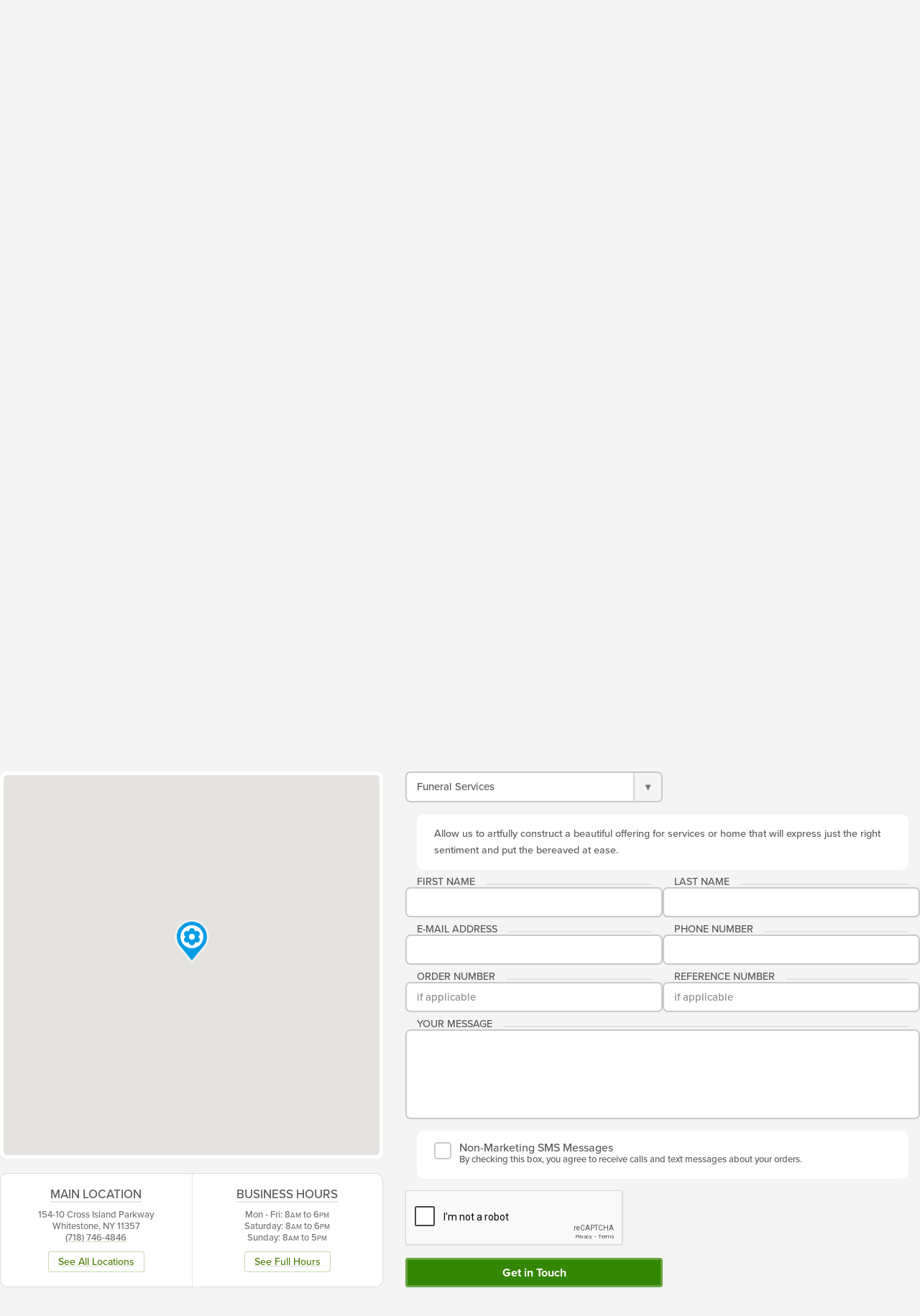

--- FILE ---
content_type: text/html;charset=UTF-8
request_url: https://www.qgfloral.com/support/customer-service/?typID=10
body_size: 27804
content:

  <script type="text/javascript" src="https://maps.googleapis.com/maps/api/js?key=AIzaSyAR9CkQb-4ddyrmiGbIJLhNFFPJqAPBIW4"></script>
  

<script type="text/javascript">
  google.maps.event.addDomListener(window, 'load', init);

  function init() {
    // For more options see: https://developers.google.com/maps/documentation/javascript/reference#MapOptions
    var mapOptions = {      
      
        zoom: 11,
      
        center: new google.maps.LatLng(40.785814, -73.808298),
      
      styles: [{"featureType":"administrative.land_parcel","elementType":"all","stylers":[{"visibility":"off"}]},{"featureType":"landscape.man_made","elementType":"all","stylers":[{"visibility":"off"}]},{"featureType":"poi","elementType":"labels","stylers":[{"visibility":"on"}]},{"featureType":"poi","elementType":"labels.text","stylers":[{"hue":"#ff9700"},{"saturation":"33"},{"lightness":"23"},{"gamma":"1.41"},{"visibility":"off"}]},{"featureType":"poi.school","elementType":"all","stylers":[{"visibility":"on"}]},{"featureType":"poi.school","elementType":"labels.text","stylers":[{"lightness":"-7"},{"saturation":"15"},{"gamma":"1.19"}]},{"featureType":"road","elementType":"labels","stylers":[{"visibility":"off"},{"lightness":"25"},{"weight":"0.01"},{"gamma":"1"},{"saturation":"-7"}]},{"featureType":"road","elementType":"labels.text","stylers":[{"saturation":"-100"},{"lightness":"36"},{"weight":"0.01"}]},{"featureType":"road.highway","elementType":"geometry","stylers":[{"hue":"#ff8600"},{"visibility":"on"}]},{"featureType":"road.highway","elementType":"labels","stylers":[{"visibility":"simplified"}]},{"featureType":"road.highway.controlled_access","elementType":"all","stylers":[{"visibility":"on"},{"weight":"0.75"},{"lightness":"40"}]},{"featureType":"road.arterial","elementType":"geometry","stylers":[{"hue":"#ffcb00"}]},{"featureType":"road.arterial","elementType":"labels","stylers":[{"visibility":"off"}]},{"featureType":"road.local","elementType":"geometry","stylers":[{"visibility":"on"},{"lightness":"-25"},{"saturation":"0"},{"gamma":"3.33"}]},{"featureType":"road.local","elementType":"labels","stylers":[{"visibility":"simplified"}]},{"featureType":"transit","elementType":"all","stylers":[{"visibility":"on"}]},{"featureType":"water","elementType":"all","stylers":[{"hue":"#a1cdfc"},{"saturation":30},{"lightness":49}]}]
    };

    var mapElement = document.getElementById('map');
    var map = new google.maps.Map(mapElement, mapOptions);

    var image = {
      url: '/assets/img/location-pin.svg',
      scaledSize: new google.maps.Size(50, 64),
    }
    var image_sm = {
      url: '/assets/img/location-pin-sm.svg',
      scaledSize: new google.maps.Size(27, 40),
    }

    
      var marker = new google.maps.Marker({
        position: new google.maps.LatLng(40.785814, -73.808298),
        map: map,
        optimized: false,
        icon: image
      });
    
  }
</script> 
<!DOCTYPE html>
<html lang="en">
<head>
  <meta charset="utf-8">
  <meta name="viewport" content="width=device-width, initial-scale=1, shrink-to-fit=no">
  <title>QG Floral &amp; Landscape Customer Service &#x7c; Manhattan Flower Delivery</title>
  <meta name="description" content="Call&#x20;or&#x20;message&#x20;QG&#x20;Floral&#x20;&amp;&#x20;Landscape&#x20;to&#x20;contact&#x20;us&#x20;for&#x20;bulk&#x20;orders,&#x20;international&#x20;deliveries,&#x20;or&#x20;customer&#x20;service&#x20;inquiries.&#x20;">
  
    <link rel='preconnect' href='//use.typekit.net'>
    <link rel='preconnect' href='//cdnjs.cloudflare.com'>
    <link rel='preconnect' href='//ajax.googleapis.com'>
    
      <link rel='preconnect' href='//www.googletagmanager.com'>
    

    <link rel="preload" href="/assets/css/dyn-0400BDD1-E021-DFA6-73345E3AB0747A0E-replace/application.min.css" as="style">

    

  <script>loadjs=function(){var h=function(){},c={},u={},f={};function o(e,n){if(e){var r=f[e];if(u[e]=n,r)for(;r.length;)r[0](e,n),r.splice(0,1)}}function l(e,n){e.call&&(e={success:e}),n.length?(e.error||h)(n):(e.success||h)(e)}function d(r,t,s,i){var c,o,e=document,n=s.async,u=(s.numRetries||0)+1,f=s.before||h,l=r.replace(/[\?|#].*$/,""),a=r.replace(/^(css|img)!/,"");i=i||0,/(^css!|\.css$)/.test(l)?((o=e.createElement("link")).rel="stylesheet",o.href=a,(c="hideFocus"in o)&&o.relList&&(c=0,o.rel="preload",o.as="style")):/(^img!|\.(png|gif|jpg|svg|webp)$)/.test(l)?(o=e.createElement("img")).src=a:((o=e.createElement("script")).src=r,o.async=void 0===n||n),!(o.onload=o.onerror=o.onbeforeload=function(e){var n=e.type[0];if(c)try{o.sheet.cssText.length||(n="e")}catch(e){18!=e.code&&(n="e")}if("e"==n){if((i+=1)<u)return d(r,t,s,i)}else if("preload"==o.rel&&"style"==o.as)return o.rel="stylesheet";t(r,n,e.defaultPrevented)})!==f(r,o)&&e.head.appendChild(o)}function r(e,n,r){var t,s;if(n&&n.trim&&(t=n),s=(t?r:n)||{},t){if(t in c)throw"LoadJS";c[t]=!0}function i(n,r){!function(e,t,n){var r,s,i=(e=e.push?e:[e]).length,c=i,o=[];for(r=function(e,n,r){if("e"==n&&o.push(e),"b"==n){if(!r)return;o.push(e)}--i||t(o)},s=0;s<c;s++)d(e[s],r,n)}(e,function(e){l(s,e),n&&l({success:n,error:r},e),o(t,e)},s)}if(s.returnPromise)return new Promise(i);i()}return r.ready=function(e,n){return function(e,r){e=e.push?e:[e];var n,t,s,i=[],c=e.length,o=c;for(n=function(e,n){n.length&&i.push(e),--o||r(i)};c--;)t=e[c],(s=u[t])?n(t,s):(f[t]=f[t]||[]).push(n)}(e,function(e){l(n,e)}),r},r.done=function(e){o(e,[])},r.reset=function(){c={},u={},f={}},r.isDefined=function(e){return e in c},r}();</script>
  <script>
    var sitePrimaryURL = 'https://www.qgfloral.com/';
    var siteAlternateURL = 'http://www.qgfloral.com/';
    var siteCountry = 'US';
  </script>
  
<script>
  var deliveryAddressTypes = [];deliveryAddressTypes.push({id: 1,title: "Residence",info1: "Neighborhood",info1Required: 0,info2: "",info2Required: 0,hasDName: 0,setPhone: 0,showSearch: 0, radioTitle: "", radioRequired: 0, radioValue: "", radioAltValue: "", radioMessage: "", radioAltMessage: ""});deliveryAddressTypes.push({id: 2,title: "Apartment",info1: "Apt Complex",info1Required: 0,info2: "Apt Number",info2Required: 1,hasDName: 0,setPhone: 0,showSearch: 0, radioTitle: "", radioRequired: 0, radioValue: "", radioAltValue: "", radioMessage: "", radioAltMessage: ""});deliveryAddressTypes.push({id: 3,title: "Business",info1: "Company",info1Required: 1,info2: "",info2Required: 0,hasDName: 0,setPhone: 1,showSearch: 1, radioTitle: "", radioRequired: 0, radioValue: "", radioAltValue: "", radioMessage: "", radioAltMessage: ""});deliveryAddressTypes.push({id: 4,title: "Hospital",info1: "Hospital",info1Required: 0,info2: "Room Number",info2Required: 1,hasDName: 0,setPhone: 1,showSearch: 1, radioTitle: "", radioRequired: 0, radioValue: "", radioAltValue: "", radioMessage: "", radioAltMessage: ""});deliveryAddressTypes.push({id: 5,title: "Funeral Home",info1: "Funeral Home",info1Required: 0,info2: "Visitation Time",info2Required: 1,hasDName: 1,setPhone: 1,showSearch: 1, radioTitle: "", radioRequired: 0, radioValue: "", radioAltValue: "", radioMessage: "", radioAltMessage: ""});deliveryAddressTypes.push({id: 6,title: "Church",info1: "Church",info1Required: 0,info2: "Service Time",info2Required: 1,hasDName: 0,setPhone: 1,showSearch: 1, radioTitle: "", radioRequired: 0, radioValue: "", radioAltValue: "", radioMessage: "", radioAltMessage: ""});deliveryAddressTypes.push({id: 7,title: "School",info1: "School",info1Required: 0,info2: "",info2Required: 1,hasDName: 0,setPhone: 1,showSearch: 1, radioTitle: "", radioRequired: 0, radioValue: "", radioAltValue: "", radioMessage: "", radioAltMessage: ""});deliveryAddressTypes.push({id: 8,title: "Other",info1: "Company",info1Required: 0,info2: "",info2Required: 0,hasDName: 0,setPhone: 1,showSearch: 1, radioTitle: "", radioRequired: 0, radioValue: "", radioAltValue: "", radioMessage: "", radioAltMessage: ""});
</script>

<script>
  function cleanupGooglePlacesAddress(address){
    
    // Remove Phone Number
    if ($('#corAddressType').length > 0){
      var addType = deliveryAddressTypes.find((typ) => typ.title===$('#corAddressType').val());
      if (addType && addType.setPhone === 0) address.phone='';
    }
    return address;
  }
</script>

  <style>
    .-lucee-dump {overflow:scroll;}
  </style>
  
<style>
  :root {
    --color-action: var(--color-action-themed, 53,134,9);
    --color-action-dk: var(--color-action-themed-dk, 41,108,2);
    --color-action-md: var(--color-action-themed-md, 52,134,5);
    --color-action-lt: var(--color-action-themed-lt, 195,224,179);
  }
  .navbar-collapse > *,.dropdown-menu,#maincontent,.footer,.seo-footer,.modal:not(.modal-open) { display:none; }

  *,*::before,*::after { box-sizing:border-box; }
  .skip-link { left:0;position:absolute;top:-1000px; }

  body { font-family: "proxima-nova",'Adjusted Arial Fallback',arial,verdana,sans-serif;font-size: .9em;line-height:1.6;margin:0; }
  .img-fluid { height: auto;width: 100%; }
  .entry--header { background:#fff;box-shadow:0 2px 10px rgba(var(--color-shadow),.5);height:60px; }
  .light-mode .entry--header { box-shadow:0 1px 7px rgba(var(--color-shadow),.15); }
  .entry--header .container,.entry-sidebar { display:none; }
  .variationScrollMessage { position: absolute;z-index: -1; }
  .sr-only { background: #000;border:0;color: #fff;clip:rect(0,0,0,0);clip-path:inset(50%);height:1px;margin:-1px;overflow:hidden;padding:0;position:absolute;white-space:nowrap;width:1px; }
  .container { margin:0 auto;max-width:90rem;padding-inline:.9375rem; }
  .row { display:flex;flex-wrap:wrap;margin-inline:-.9375rem; }
  .col { flex-basis:0;flex-grow:1;max-width:100%; }
  h1,h2,h3,h4,h5,h6,.h1,.h2,.h3,.h4,.h5,.h6 { margin: 0 0 .5rem; }
  .col,.col-1,.col-10,.col-11,.col-12,.col-2,.col-3,.col-4,.col-5,.col-6,.col-7,.col-8,.col-9,.col-auto,.col-lg,.col-lg-1,.col-lg-10,.col-lg-11,.col-lg-12,.col-lg-2,.col-lg-3,.col-lg-4,.col-lg-5,.col-lg-6,.col-lg-7,.col-lg-8,.col-lg-9,.col-lg-auto,.col-md,.col-md-1,.col-md-10,.col-md-11,.col-md-12,.col-md-2,.col-md-3,.col-md-4,.col-md-5,.col-md-6,.col-md-7,.col-md-8,.col-md-9,.col-md-auto,.col-sm,.col-sm-1,.col-sm-10,.col-sm-11,.col-sm-12,.col-sm-2,.col-sm-3,.col-sm-4,.col-sm-5,.col-sm-6,.col-sm-7,.col-sm-8,.col-sm-9,.col-sm-auto,.col-xl,.col-xl-1,.col-xl-10,.col-xl-11,.col-xl-12,.col-xl-2,.col-xl-3,.col-xl-4,.col-xl-5,.col-xl-6,.col-xl-7,.col-xl-8,.col-xl-9,.col-xl-auto { min-height:1px;padding-inline:.9375rem;position:relative;width:100%; }
  .align-items-center { align-items:center !important; }
  .justify-content-center { justify-content:center !important; }
  .text-left { text-align:left !important; }
  .text-right { text-align:right !important; }
  .text-center { text-align:center !important; }
  .tooltip { opacity: 0; }
  .feature-area { background: #afafaf;color: #fff;padding: 1.5rem .5rem;position: relative;text-align: center; }
  .feature-area h1,.feature-area .h1 { line-height: .86; }
  .feature-area .container { display: flex;justify-content: center; }
  .feature-bg { align-items: center;display: flex;inset: 0;justify-content: center;overflow: hidden;position: absolute; }
  .feature-bg__wrap,.feature-bg--img,.feature-bg--img img,.feature-bg--video { height: 100%;width: 100%; }
  .feature-bg--img,.feature-bg--img img,.feature-bg--video { flex-grow: 0;min-width: 100vw; }
  .feature-bg--img.feature-constrain,.feature-bg--img img.feature-constrain,.feature-bg--video.feature-constrain { min-height: 130px; }
  .feature-bg--img,.feature-bg--img img { object-fit: cover; }
  .feature-bg--video { aspect-ratio: 16/9;height: auto; }
  .feature-bg--local { inset: 0;position: absolute; }
  .feature-bg + .container { position: relative; }
  .feature-area .h2,.feature-area p { margin: 0; }
  .feature-area:not(.feature__interior) .feature-bg--img,.feature-area:not(.feature__interior) .feature-bg--img img { min-height: 220px; }
  .feature-area.feature-image { background: none;margin: 0 auto;max-width: 1800px;padding: 0; }
  .feature-area.feature-image .container { inset: 50% auto auto 50%;position: absolute;transform: translate(-50%,-50%);width: 100%; }
  .feature-area.feature-image img { height: auto;width: 100%; }
  .feature-message__reorder { display: flex;flex-direction: column; }
  .feature-message__reorder .feature-text-font { margin-top: -.25rem;order: 1; }
  .feature-message__reorder .feature-area-rule { margin: .3rem .35rem .5rem;order: 2; }
  .feature-message__reorder .feature-headline-font { margin-top: .1rem;order: 3; }
  .feature-message__reorder .feature-cta-font { margin-top: 0;order: 4; }
  .feature-message { display: inline-block;padding: 1.15rem 1.25rem 1.4rem; }
  .breadcrumb { display: flex;font-size: .875rem;flex-wrap: wrap;list-style: none;margin: 0;padding: 0;position: relative;top: 2px; }
  .breadcrumb a { font-weight: 700;text-decoration: none; }
  .breadcrumb-text { font-size: 1.25rem;margin: 0;text-transform: uppercase; }
  .breadcrumb .dropdown-toggle { padding: .6rem .875rem .475rem; }
  .product-info { background: #fff;border-top: 1px solid #d5d5d5;padding-bottom: .125rem; }
  .product-info .row { display: flex;justify-content: space-between; }
  .product-info .row > .text-right { align-items: center;display: flex;justify-content: flex-end; }
  .product-info__interior { margin-bottom: 1.25rem; }
  .product-info__interior img { margin-left: 5px; }
  .product-info__interior img > .container > .row { align-items: center; }
  .footer__banner a { width: 100%; }


  
    body { background:#f4f4f4;text-align:left; }
    header,.btn { background:#fff;--nav-bgz: 3px;--nav-bg: 2.5625rem; }
    header:has(.nav-camelcase) { --nav-bg: 2.59rem; }
    .header-bar { background:rgba(var(--color-theme-dk),1);font-size:.01rem;height:36px;position:relative; }
    .logo-bar { flex-shrink:1;padding:.75rem 0 .8rem; }
    .logo-bar .logo-link { display:block;line-height: 0;max-height:80px; }
    .logo-bar .svg-logo { height:auto;width:auto; }
    .logo-bar img,.logo-bar .svg-logo { max-height:var(--logo-mxh,80px);max-width: var(--logo-mxw,275px); }
    .selectize-input > input { border:0;color:inherit; }
    .form-control,.header-bar,.shopping-filter,.shopping-filter > a,.notice,.notice a { color:transparent }
    .form-control { background:#fff;border-radius:7px;border:2px solid #c8c8c8;box-shadow:none;display:block;padding:.625rem .875rem .5625rem;width:100%; }
    .notice { background:#606060;display:block;height:43px; }

    
      .navbar-collapse > nav:nth-child(2) { display:block; }
      .form-header-search { display:flex; }
      .form-header-search .form-control { border-radius:5px 0 0 5px;padding:.6rem 0 .6rem 1rem; }
      .form-header-search .btn-search { align-items:center;border:2px solid #cdcdcd;border-left:0;border-radius:0 5px 5px 0;display:flex;margin-left:-2px;padding:0;width:auto; }
      .form-header-search .btn-search img { margin:0 1rem;opacity:.8; }
      .selectize-control { height:43px; }
      .account-nav { align-items:center;display:flex; }
      .account-nav-icons { list-style:none;line-height:.8;margin:0 0 -2px auto;padding:0 !important;white-space:nowrap; }
      .account-nav-icons .dropdown-toggle { display: block;max-width: 24px; }
      .account-nav-icons svg { fill:#444;transition:fill .3s; }
      .basket-count { color:transparent;position:absolute; }
      .navbar > .container { display:flex; }
      .navbar-collapse { flex-basis: 100%; }
      .navbar-nav { list-style:none;display:flex;flex-wrap:wrap;justify-content:space-between;margin:0;padding:0; }
      .navbar-nav:not(.nav-camelcase) { text-transform: uppercase; }
      .navbar-nav .nav-link { align-items: center;display: flex;font-size: 17.6px;padding: .4rem .7rem .475rem;text-decoration: none; }
      .navbar-nav .dropdown-item { text-transform: none !important; }
      .nav-item .dropdown-toggle:after { margin-left: .3125rem; }
      .dropdown-toggle:after { content: "";display: inline-block;width: 16px; }
    

    @media(max-width:26.25rem) {
      .feature-bg--video { height: 310px;min-width: 1000vw; }
    }

    @media(min-width:28.125rem) {
      .logo-bar img,.logo-bar .svg-logo { --logo-mxw:250px; }
    }

    /* XS */
    @media(max-width:767px) {
      #maincontent { display: block; }
      .header-bar,.account-nav-icons,.is-home #maincontent > style ~ *:not(.feature-area),.hidden-xs { display:none; }
      header { align-items:center;display:flex !important;flex-wrap:wrap;justify-content:space-between;position:relative; }
      .logo-bar { max-width:calc(100vw - 9.5rem); }
      .logo-bar .svg-logo { width:calc(100vw - 200px); }
      .logo-bar img,.logo-bar .svg-logo { height:auto;margin:0 -.9375rem;--logo-mxh:85px;--logo-mxw: calc(100% + 1.875rem); }
      .logo-bar .logo-link { max-height:85px; }
      .feature-area { max-width: 100vw;overflow: hidden; }
      .breadcrumb { width: 100%; }
      .breadcrumb-item > a:not(.dropdown-toggle) { display: none; }
      .product-info { overflow: hidden; }
      .product-info .container { margin-top: -4px; }
      .breadcrumb .dropdown-toggle { display: block;margin: 0 -.9375rem; }

      
        header > div { margin-top:2rem; }
        .header-phone-toggler,.accountNav-search,.navbar-toggler { background:rgba(244,244,244,.3);border:1px solid #d5d5d5;border-radius:.3125rem;height:43px;min-width:43px; }
        .header-phone-toggler,.accountNav-search{ flex-shrink:0;line-height:0;margin:2.2em .9375rem 0 1.1rem; }
        .accountNav-search{ position:relative;top:1px }
        .accountNav-search img { opacity:.8; }
        .header-zip-filter { background:rgba(var(--color-theme-dk),1);height:32px;inset: 0 auto auto 0;position:absolute; }
        .form-header-search .btn-search img { margin:0 .75rem 0 .5rem; }
        .account-nav { justify-content:center; }
        .account-nav .filter-label { display:inline; }
        .navbar { margin-top: 2.2em;order:-1; }
        .navbar-collapse { inset: 0 auto auto -250px;position:fixed;width:250px; }
        .logo-bar .form-header-search .btn-search img { position:relative;top:-1px; }
      
    }

    /* SM */
    @media(min-width:48rem) {
      .col-sm-5 { flex:0 0 41.6666666667%;max-width:41.6666666667%; }
      .col-sm-3 { flex:0 0 25%;max-width:25%; }
      .logo-bar { padding:1.25rem 0; }
      .logo-bar img,.logo-bar .svg-logo { --logo-mxw:180px; }
      .accountNav-search { background: transparent;border: 0;height: 25px;padding: 1px;position: relative;top: -3px;width: 25px; }
      .accountNav-search svg { height: 100%;max-height: 25px;width: 100%; }
      .feature-area { padding: 2rem 0; }
      .feature-bg--img.feature-constrain,.feature-bg--img img.feature-constrain,.feature-bg--video.feature-constrain { min-height: 150px; }
      .feature-message__reorder .feature-area-rule { margin: .25rem .35rem .55rem; }
      .feature-message { padding: 1.5rem 1.75rem 1.75rem; }
      .feature-message.feature-message--right { margin-left: auto;margin-right: 0; }
      .feature-message.feature-message--right.feature-message__border { margin-right: 13px; }
      .feature-message.feature-message--left { margin-left: 0;margin-right: auto; }
      .feature-message.feature-message--left.feature-message__border { margin-left: 13px; }
      .breadcrumb { gap: .7rem 0; }
      .breadcrumb .dropdown-toggle { line-height: 1.25;margin: -3px 0 -2px;padding: .3125rem 2.4rem .1875rem .8125rem; }
      .product-info { padding: 1.075rem 0 1.2rem; }
      .product-info__interior { margin-bottom: 1.75rem; }
      .product-info > .container > .row:has(.breadcrumb) { display: grid;gap: .9375rem;grid-template-columns: 1fr max-content;padding-inline: .9375rem; }
      .product-info > .container > .row:has(.breadcrumb) > * { max-width: 100%;padding: 0;width: 100%; }

      
        .header-phone-toggler,.navbar-toggler,.accountNav-search.visible-xs,.nav-item.visible-xs { display:none; }
        .account-nav-icons li { display:inline-block;position: relative }
        .account-nav-icons li:not(:first-child) { padding-left: 16px; }
        .account-nav-icons li:not(:last-child) { margin-right:10px; }
        .account-nav-icons li + li:before { background:rgba(213,213,213,.55);content:"";display:block;inset:0 auto 3px 0;position: absolute;width:2px; }
        .form-header-search .form-control { border-radius:50px 0 0 50px;padding:.625rem 0 .625rem 1.25rem; }
        .form-header-search .btn-search { border-radius:0 50px 50px 0;padding-bottom:4px; }
        .dropdown-toggle { font-size:.9rem; }
        .dropdown-toggle:after { width: 12px; }
        .navbar { background-image:repeating-linear-gradient(to bottom,#d5d5d5,#d5d5d5 2px,#f4f4f4 var(--nav-bgz),#f4f4f4 var(--nav-bg));height:54px; }
        .navbar-nav .nav-link { font-size: 12.8px;min-height: 41.283px;padding: .7rem .4rem .6rem;white-space: nowrap; }
      
    }

    @media(max-width:61.999rem) {
      
        .account-nav-icons svg { height:26px; }
      
    }

    /* MD */
    @media(min-width:62rem) {
      .logo-bar img,.logo-bar .svg-logo { --logo-mxw:235px; }
      .col-md-4 { flex:0 0 33.3333333333%;max-width:33.3333333333%; }
      .feature-area { padding: 4rem 0; }
      .feature-area:not(.feature__interior) .feature-bg--img,.feature-area:not(.feature__interior) .feature-bg--img img { min-height: 350px; }
      .feature-message__reorder .feature-text-font { margin-top: -.5rem; }
      .feature-message__reorder .feature-area-rule { margin: .45rem 1rem .4rem; }
      .feature-message__reorder .feature-headline-font { margin-top: .4rem; }
      .feature-message__reorder .feature-cta-font { margin-top: .25rem; }
      .feature-message { margin: 0 5vw;padding: 1.816rem 2rem 2.125rem; }
      .breadcrumb { font-size: .9375rem; }
      .product-info { padding: 1.375rem 0; }
      .product-info__interior { margin-bottom: 2.25rem; }

      
        .dropdown-toggle { font-size:1rem; }
        .dropdown-toggle:after { width: 13px; }
        .navbar { --nav-bgz: 2px;--nav-bg: 2.75rem; }
        .navbar:has(.nav-camelcase) { --nav-bg: 2.84rem; }
        .navbar-nav .nav-link { font-size: 13.6px;min-height: 45.5px;padding: .65rem .45rem .55rem; }
        .navbar-collapse:not(:has(.nav-camelcase)) .navbar-nav .nav-link { padding-block: .8rem .7rem; }
      
    }

    @media(max-width:74.999rem) {
      
    }

    /* LG */
    @media(min-width:75rem) {
      .header-bar { height:37px; }
      .logo-bar img,.logo-bar .svg-logo { --logo-mxh:90px; }
      .logo-bar .logo-link { max-height:90px; }
      .col-lg-3 { flex:0 0 33.3333333333%;max-width:33.3333333333%; }
      .feature-message__reorder .feature-area-rule { margin: .5rem 1.5rem; }

      
        .dropdown-toggle:after { width: 16px; }
        .navbar { --nav-bg: 3.1875rem; }
        .navbar:has(.nav-camelcase) { --nav-bg: 3.11rem; }
        .navbar-nav .nav-link { font-size: 15.2px;min-height: 50px;padding-inline: .5rem; }
        .navbar-collapse:not(:has(.nav-camelcase)) .navbar-nav .nav-link { padding-top: .9rem; }
      
    }

    /* XL */
    @media(min-width:90rem) {
      .header-bar { height:38.55px; }
      .feature-message { margin: 0 10rem; }

      
        .navbar { --nav-bgz: 3px;--nav-bg: 3.375rem; }
        .navbar:has(.nav-camelcase) { --nav-bg: 3.37rem; }
        .navbar-nav .nav-link { font-size: 17.6px;min-height: 54px;padding-inline: .7rem; }
      
    }
  


  /*  Turn off dark product bars in Safari < 18  */
  @supports (hanging-punctuation: first) and (font: -apple-system-body) and (-webkit-appearance: none) {
    @supports not (content-visibility: auto) { .product-list.product-backgrounds .product-card:before { display: none !important; }}
  }
</style>
<style>
  :root {
    --color-theme:      76, 125, 5;
    --color-theme-dk:   55, 55, 55;
    --color-theme-md:   164, 164, 164;
    --color-theme-lt:   217, 217, 217;
    --color-theme-xlt:  212, 212, 212;
  }


  /*   Theme Overrides   */
  .btn-primary-o:is(:hover,:active,:focus),.btn-link:is(:hover,:active,:focus),.btn-primary:is(:hover,:active,:focus),.btn-feature:is(:hover,:active,:focus),
  header:not(.header-config) ~ #maincontent a:not([class]):is(:hover,:active,:focus) {
    color: #345603 !important;
  }

  header:not(.header-config) ~ #maincontent a:not(.btn) { text-decoration-color: rgba(var(--color-theme),.3) !important; }

  body:not(.is-home) .logo-bar .svg-logo { margin-bottom: 0 !important; }

  @media(min-width:48rem) { .breadcrumb-columns { width: 470px !important; }}


  /*   Chrome Overscroll Override   */
  html:has(.header-search-ready) { background: #373737; }
</style>


<meta name="theme-color" content="#373737" />


    <script>
      loadjs([
        '//use.typekit.net/djj0rkk.css',
        '/assets/css/dyn-0400BDD1-E021-DFA6-73345E3AB0747A0E-replace/application.min.css'
      ], 'maincss',{numRetries:2});
    </script>

    
      <style>
        :root { --serif-font: "proxima-nova"; }
      </style>
    
    <link rel="canonical" href="https://www.qgfloral.com/support/customer-service/" />
  
    <link rel="apple-touch-icon" sizes="180x180" href="/images/v4/favicons/apple-touch-icon.png?v=n5LRbbQr7M">
    <link rel="icon" type="image/png" sizes="32x32" href="/images/v4/favicons/favicon-32x32.png?v=n5LRbbQr7M">
    <link rel="icon" type="image/png" sizes="16x16" href="/images/v4/favicons/favicon-16x16.png?v=n5LRbbQr7M">
    <link rel="mask-icon" href="/images/v4/favicons/safari-pinned-tab.svg?v=n5LRbbQr7M" color="#8ebd35">
    <link rel="shortcut icon" href="/images/v4/favicons/favicon.ico?v=n5LRbbQr7M">
    <meta name="msapplication-TileColor" content="#8ebd35">
    <meta name="msapplication-config" content="/images/v4/favicons/browserconfig.xml?v=n5LRbbQr7M">
    <meta name="theme-color" content="#8ebd35">
  <meta name="facebook-domain-verification" content="dbs28kb0gy9kcla3z3lqep71t0oqfe" />
<meta name="p:domain_verify" content="707a32dad9134bc795b11a4965b7bcbf"/>
<meta name="msvalidate.01" content="777BB605C31B6C690F76C8A04C3BA5BF" /> 
    <meta property="og:type" content="website" />
    
      <meta property="og:title" content="QG&#x20;Floral&#x20;&amp;&#x20;Landscape&#x20;Customer&#x20;Service&#x20;&#x7c;&#x20;Manhattan&#x20;Flower&#x20;Delivery" />
    
    <meta property="og:image" content="/images/v4/misc/logo.png" />
    
      <meta property="og:description" content="Call&#x20;or&#x20;message&#x20;QG&#x20;Floral&#x20;&amp;&#x20;Landscape&#x20;to&#x20;contact&#x20;us&#x20;for&#x20;bulk&#x20;orders,&#x20;international&#x20;deliveries,&#x20;or&#x20;customer&#x20;service&#x20;inquiries.&#x20;" />
    
    <meta property="og:site_name" content="QG&#x20;Floral" />

    
    <meta name="twitter:card" content="summary" />
    
      <meta name="twitter:title" content="QG&#x20;Floral&#x20;&amp;&#x20;Landscape&#x20;Customer&#x20;Service&#x20;&#x7c;&#x20;Manhattan&#x20;Flower&#x20;Delivery" />
    
    <meta name="twitter:image" content="/images/v4/misc/logo.png"/>
    
      <meta name="twitter:description" content="Call&#x20;or&#x20;message&#x20;QG&#x20;Floral&#x20;&amp;&#x20;Landscape&#x20;to&#x20;contact&#x20;us&#x20;for&#x20;bulk&#x20;orders,&#x20;international&#x20;deliveries,&#x20;or&#x20;customer&#x20;service&#x20;inquiries.&#x20;" />
    
  <meta name="generator" content="FlowerManager - GravityFree Floral Ecommerce Solutions">
  
  <meta name="yandex" content="noyaca">
  
<!-- footer --><script>window.fmt_dl=window.fmt_dl||{};fmt_dl.items=[];</script>
      <script>
        !function(f,b,e,v,n,t,s)
        {if(f.fbq)return;n=f.fbq=function(){n.callMethod?
        n.callMethod.apply(n,arguments):n.queue.push(arguments)};
        if(!f._fbq)f._fbq=n;n.push=n;n.loaded=!0;n.version='2.0';
        n.queue=[];t=b.createElement(e);t.async=!0;
        t.src=v;s=b.getElementsByTagName(e)[0];
        s.parentNode.insertBefore(t,s)}(window,document,'script',
        'https://connect.facebook.net/en_US/fbevents.js');
      </script>
      <script type="application/ld+json">
        {
          "@context": "http://schema.org",
          "@type": "WebSite",
          "name": "QG Floral",
          "url": "https://www.qgfloral.com/",
          "potentialAction": {
            "@type": "SearchAction",
            "target": "https://www.qgfloral.com/search/?keyword={search_term}&gsitesearch",
            "query-input": "required name=search_term"
          }
        }
      </script>
    
        <script type="application/ld+json">
          {
            "@context": "http://www.schema.org"
            ,"@type": "Florist"
            ,"additionalType": "Organization"
            ,"name": "QG Floral"
            ,"url": "https://www.qgfloral.com/"
            ,"logo": "/images/v4/misc/logo.png"
            ,"image": "/images/v4/misc/logo.png"
            ,"description": "Manhattan, Queens & Long Island Florist | Same-Day Delivery"
            ,"contactPoint": {
              "@type": "ContactPoint"
              ,"contactType": "sales"
              ,"telephone": "+1-888-684-4747"
            }
      ,"sameAs":["https://www.facebook.com/qgfloral","https://www.pinterest.com/qgfloralandlandscape/","https://www.instagram.com/qgfloral/"]
            ,"priceRange": "$60.00 - $4,500.00"
        
            ,"aggregateRating": {
              "@type": "AggregateRating"
              ,"ratingValue": "5"
              ,"ratingCount": "5"
              ,"url":"https://www.qgfloral.com/reviews/"
            }
        
            ,"telephone": "+1-888-684-4747"
        
            ,"openingHours": "M-F 8am-6pm | Sat 8am-2pm | Closed Sunday"
        
            ,"location": [
        
              {
                "@type": "Florist"
                ,"name" : "QG Floral"
                ,"address": {
                  "@type": "PostalAddress"
                  ,"streetAddress": "154-10 Cross Island Parkway"
                  ,"addressLocality": "Whitestone"
                  ,"addressRegion": "NY"
                  ,"postalCode": "11357"
                  ,"addressCountry": "US"
                }
          
                  ,"telephone" : "+1-718-746-4846"
            
              }
          ,
              {
                "@type": "Florist"
                ,"name" : "QG Landscape Corporate Office"
                ,"address": {
                  "@type": "PostalAddress"
                  ,"streetAddress": "15-67 Clintonville St"
                  ,"addressLocality": "Whitestone"
                  ,"addressRegion": "NY"
                  ,"postalCode": "11357"
                  ,"addressCountry": "US"
                }
          
                  ,"telephone" : "+1-718-746-5431"
            
              }
          
            ]
        , "hasMemberProgram": {
        "@type": "MemberProgram"
        ,"name": "Petal Rewards"
        ,"url": "https://www.qgfloral.com/programs/reward-points/"
        ,"description": "For every eligible dollar spent, you will receive one reward point."
      }
          }
        </script>
      
      <script>
        !function(e){if(!window.pintrk){window.pintrk=function(){window.pintrk.queue.push(
          Array.prototype.slice.call(arguments))};var
          n=window.pintrk;n.queue=[],n.version="3.0";var
          t=document.createElement("script");t.async=!0,t.src=e;var
          r=document.getElementsByTagName("script")[0];r.parentNode.insertBefore(t,r)}}("https://s.pinimg.com/ct/core.js");
      </script><script>window.fmt_gtm_dl=window.fmt_gtm_dl||[];window.fmt_gtm_dl.push({'gtm.start':new Date().getTime(),'event':'gtm.js'});loadjs(['//www.googletagmanager.com/gtm.js?id=GTM-M254GF4&l=fmt_gtm_dl'], 'gtm_ljs');</script></head>
<body class="navigation-reveal">
  
  <a href="#maincontent" class="skip-link">Skip to main content</a>
  <svg viewBox="0 0 60 60" version="1.1" xmlns="http://www.w3.org/2000/svg" style="display: none;">
  <defs>
    
    <path aria-label="Access your account" id="account" d="M18.5 11.8C20.6 12.4 23.6 14.5 23.6 21.4 23.6 24.5 21.3 27 18.4 27L5.6 27C2.7 27 0.4 24.5 0.4 21.4 0.4 14.5 3.4 12.4 5.5 11.8 4.7 10.6 4.3 9.2 4.3 7.7 4.3 3.5 7.8 0 12 0 16.2 0 19.7 3.5 19.7 7.7 19.7 9.2 19.3 10.6 18.5 11.8ZM12 1.9C8.8 1.9 6.2 4.5 6.2 7.7 6.2 10.9 8.8 13.5 12 13.5 15.2 13.5 17.8 10.9 17.8 7.7 17.8 4.5 15.2 1.9 12 1.9ZM18.4 25.1C20.2 25.1 21.6 23.4 21.6 21.4 21.6 16.6 20 13.7 17.1 13.5 15.7 14.7 13.9 15.4 12 15.4 10.1 15.4 8.3 14.7 6.9 13.5 4 13.7 2.4 16.6 2.4 21.4 2.4 23.4 3.8 25.1 5.6 25.1L18.4 25.1 18.4 25.1Z" />
    <path aria-label="View your shopping cart" id="cart" d="M12.1 23C13.2 23 14.1 23.9 14.1 25 14.1 26.1 13.2 27 12.1 27 11 27 10.1 26.1 10.1 25 10.1 23.9 11 23 12.1 23ZM23.4 25C23.4 23.9 24.3 23 25.4 23 26.5 23 27.4 23.9 27.4 25 27.4 26.1 26.5 27 25.4 27 24.3 27 23.4 26.1 23.4 25ZM28.2 16.2C28.2 16.3 27.9 16.9 27.3 16.9L11.5 16.9 12.1 19.2 26.2 19.2C26.9 19.2 27.3 19.6 27.3 20.2 27.3 20.7 26.9 21.2 26.2 21.2L10.4 21.2 5.4 2.2 1.1 2.1C0.5 2.1 0 1.5 0 0.9 0 0.4 0.5 0 1.1 0L6 0C6.5 0 7 0.4 7.1 0.9L8.2 4.8 30.2 4.8C30.7 4.8 31.1 4.9 31.4 5.2 31.9 5.5 32.1 6.2 31.9 6.8L28.2 16.2ZM10.9 15.2L26.8 15.2 30 6.8 8.6 6.8 10.9 15.2Z" />
    <path aria-label="Call us" id="phone" d="M20.4 17.5C19.8 17.3 19.1 17.5 18.5 18L16.5 20 15.2 19.1C12.6 17.3 10.5 15.3 8.9 12.8L8.1 11.4 10.1 9.4C10.5 9 10.7 8.2 10.5 7.6 10 6.5 9.8 5.2 9.6 4 9.5 3.1 8.8 2.5 7.9 2.5L4 2.5C3.6 2.6 3.2 2.8 2.9 3.1 2.7 3.4 2.5 3.9 2.5 4.5 2.8 7.9 4.1 11.6 6.1 14.7 7.9 17.5 10.5 20.1 13.3 21.9 16.3 23.9 19.9 25.1 23.5 25.5L23.8 25.5C24.3 25.5 24.7 25.3 24.9 25.1 25.3 24.6 25.5 24.1 25.5 23.8L25.5 20.1C25.5 19.2 24.9 18.5 24 18.4 22.8 18.2 21.5 18 20.4 17.5ZM24.3 16.4C26.1 16.7 27.5 18.3 27.5 20.1L27.5 23.8C27.5 24.8 27 25.7 26.4 26.4 25.8 27.1 24.8 27.5 23.8 27.5L23.4 27.5C19.5 27.1 15.5 25.8 12.2 23.6 9.1 21.6 6.4 18.9 4.4 15.8 2.3 12.5 0.9 8.5 0.5 4.6 0.5 3.6 0.7 2.6 1.4 1.9 2 1.1 2.8 0.6 3.8 0.5L7.9 0.5C9.7 0.5 11.3 1.9 11.6 3.7 11.7 4.8 12 5.9 12.3 6.9 12.8 8.3 12.5 9.9 11.5 10.9L10.6 11.7C12.1 14.1 14.1 15.9 16.3 17.4L17.1 16.5C18.3 15.5 19.7 15.2 21.1 15.7 22.1 16 23.2 16.3 24.3 16.4Z" />
    <path aria-label="Chat bubble" id="bubble" d="M20.9 20.1C20.9 20 20.9 19.8 20.8 19.7L20.7 18.4 21.8 17.7C24.4 16 25.9 13.6 25.9 11 25.9 6.2 20.7 2.1 14 2.1 7.3 2.1 2.1 6.2 2.1 11 2.1 15.8 7.3 19.9 14 19.9 14.2 19.9 14.4 19.9 14.6 19.9L16.1 19.8 16.7 21.3C16.9 22.2 17.1 23.1 17.1 24 17.1 24.4 17.1 24.9 17 25.3 19.3 24.4 20.9 22.4 20.9 20.1ZM23 20.1C23 24.5 18.9 28 14 28 13.8 28 13.7 28 13.6 28 14.5 26.9 15 25.5 15 24 15 23.3 14.9 22.6 14.7 22 14.4 22 14.2 22 14 22 6.3 22 0 17.1 0 11 0 4.9 6.3 0 14 0 21.7 0 28 4.9 28 11 28 14.4 26 17.5 22.9 19.5 23 19.7 23 19.9 23 20.1Z" />
    <path aria-label="Flower icon" id="flower" d="M28.3 10.4C30 12.5 29.9 16 28.1 18.1 27.6 18.7 26.4 19.7 24.5 19.7 24.5 19.7 24.5 19.7 24.5 19.7 25.4 21.4 25.1 22.9 24.8 23.7 23.9 25.9 21.4 27.5 19 27.5 18.7 27.5 18.4 27.5 18 27.4 17.2 27.3 15.8 26.7 14.8 25.1 13.8 26.7 12.3 27.2 11.5 27.3 8.8 27.7 5.8 25.9 4.9 23.3 4.6 22.6 4.4 21 5.3 19.4 3.4 19.3 2.2 18.2 1.7 17.6 0 15.5 0.1 12 1.9 9.9 2.4 9.3 3.6 8.3 5.5 8.3 5.5 8.3 5.5 8.3 5.5 8.3 4.6 6.6 4.9 5.1 5.2 4.3 6.2 1.8 9.3 0.1 12 0.6 12.8 0.7 14.2 1.3 15.2 2.9 16.2 1.3 17.7 0.8 18.5 0.7 21.2 0.3 24.2 2.1 25.1 4.7 25.4 5.4 25.6 7 24.7 8.6 26.6 8.7 27.8 9.8 28.3 10.4ZM24.6 10.6L21.3 10.5 22.9 7.6C23.4 6.8 23.4 6 23.2 5.3 22.6 3.7 20.6 2.4 18.8 2.7 18.1 2.8 17.4 3.2 16.9 4L15.1 6.8 13.5 3.9C13 3.1 12.3 2.7 11.6 2.6 9.9 2.2 7.7 3.4 7.1 5 6.8 5.7 6.8 6.5 7.3 7.4L8.9 10.3 5.5 10.3C4.6 10.3 3.9 10.7 3.4 11.2 2.2 12.6 2.2 15 3.3 16.3 3.8 16.9 4.4 17.3 5.4 17.4L8.7 17.5 7.1 20.4C6.6 21.2 6.6 22 6.8 22.7 7.4 24.3 9.4 25.6 11.2 25.3 11.9 25.2 12.6 24.8 13.1 24L14.9 21.2 16.5 24.1C17 24.9 17.7 25.3 18.4 25.4 18.6 25.5 18.8 25.5 19 25.5 20.6 25.5 22.3 24.4 22.9 23 23.2 22.3 23.2 21.5 22.7 20.6L21.1 17.7 24.5 17.7C25.4 17.7 26.1 17.3 26.6 16.8 27.8 15.4 27.8 13 26.7 11.7 26.2 11.1 25.6 10.7 24.6 10.6ZM11.5 19.8C10 18.8 8.9 17.4 8.5 15.6 8 13.9 8.3 12.1 9.2 10.5 10.5 8.5 12.7 7.2 15 7.2 16.2 7.2 17.4 7.6 18.5 8.2 20 9.1 21.1 10.6 21.5 12.4 22 14.1 21.7 15.9 20.8 17.5 18.9 20.6 14.7 21.7 11.5 19.8ZM12.6 18C14.8 19.4 17.7 18.7 19.1 16.4 19.7 15.3 19.9 14.1 19.6 12.8 19.3 11.6 18.5 10.6 17.4 9.9 16.7 9.5 15.8 9.2 15 9.2 13.4 9.2 11.8 10.1 10.9 11.5 10.3 12.6 10.1 13.9 10.4 15.1 10.7 16.4 11.5 17.4 12.6 18Z" />
    <path aria-label="Visit us on Facebook" id="facebook" d="M29 5.4L29 23.6C29 26.6 26.6 29 23.6 29L5.4 29C2.4 29 0 26.6 0 23.6L0 5.4C0 2.4 2.4 0 5.4 0L23.6 0C26.6 0 29 2.4 29 5.4ZM18.8 8L23 8 23 4 18.9 4C16.3 4 13 6 13 10.3L13 12 9 12 9 16 13 16 13 29 17 29 17 16 22 16 22.9 12 17 12 17 10C17 8.8 18 8 18.8 8Z" />
    <path aria-label="Visit us on Twitter" id="twitter" d="M29 5.4L29 23.6C29 26.6 26.6 29 23.6 29L5.4 29C2.4 29 0 26.6 0 23.6L0 5.4C0 2.4 2.4 0 5.4 0L23.6 0C26.6 0 29 2.4 29 5.4ZM24 9.8C23.3 10.1 22.6 10.3 21.8 10.4 22.6 9.9 23.2 9.2 23.5 8.3 22.7 8.7 21.9 9 21 9.2 20.3 8.5 19.3 8 18.2 8 16 8 14.3 9.7 14.3 11.8 14.3 12.1 14.3 12.4 14.4 12.7 11.1 12.5 8.2 11 6.3 8.7 6 9.2 5.8 9.9 5.8 10.6 5.8 11.9 6.4 13.1 7.4 13.8 6.8 13.7 6.2 13.6 5.6 13.3L5.6 13.3C5.6 15.2 7 16.7 8.8 17 8.5 17.1 8.2 17.2 7.9 17.2 7.6 17.2 7.4 17.1 7.1 17.1 7.6 18.6 9.1 19.7 10.8 19.7 9.4 20.7 7.8 21.4 5.9 21.4 5.6 21.4 5.3 21.3 5 21.3 6.7 22.4 8.8 23 11 23 18.1 23 22.1 17.2 22.1 12.2 22.1 12.1 22.1 11.9 22.1 11.7 22.8 11.2 23.5 10.5 24 9.8L24 9.8Z" />
    <path aria-label="Visit us on X" id="xtwitter" d="m9.2 8.5 9.1 11.9h1.4l-9-11.9H9.2zM23.6 0H5.4C2.4 0 0 2.4 0 5.4v18.2c0 3 2.4 5.4 5.4 5.4h18.2c3 0 5.4-2.4 5.4-5.4V5.4c0-3-2.4-5.4-5.4-5.4zm-6 21.9-4-5.2-4.5 5.2H6.6l5.9-6.7-6.2-8.1h5.2l3.6 4.7 4.1-4.7h2.5l-5.5 6.3 6.5 8.5h-5.1z" />
    <path aria-label="Visit us on Instagram" id="instagram" d="M29 5.4L29 23.6C29 26.6 26.6 29 23.6 29L5.4 29C2.4 29 0 26.6 0 23.6L0 5.4C0 2.4 2.4 0 5.4 0L23.6 0C26.6 0 29 2.4 29 5.4ZM14.5 4C11.7 4 11.3 4 10.2 4.1 9.1 4.1 8.3 4.3 7.6 4.5 6.9 4.8 6.3 5.2 5.8 5.8 5.2 6.3 4.8 6.9 4.6 7.6 4.3 8.3 4.1 9.1 4.1 10.2 4 11.3 4 11.7 4 14.5 4 17.4 4 17.7 4.1 18.8 4.1 19.9 4.3 20.7 4.6 21.4 4.8 22.1 5.2 22.7 5.8 23.2 6.3 23.8 6.9 24.2 7.6 24.4 8.3 24.7 9.1 24.9 10.2 24.9 11.3 25 11.6 25 14.5 25 17.4 25 17.7 25 18.8 24.9 19.9 24.9 20.7 24.7 21.4 24.4 22.1 24.2 22.7 23.8 23.2 23.2 23.8 22.7 24.2 22.1 24.4 21.4 24.7 20.7 24.9 19.9 24.9 18.8 25 17.7 25 17.4 25 14.5 25 11.7 25 11.3 24.9 10.2 24.9 9.1 24.7 8.3 24.4 7.6 24.2 6.9 23.8 6.3 23.2 5.8 22.7 5.2 22.1 4.8 21.4 4.6 20.7 4.3 20 4.1 18.8 4.1 17.7 4 17.4 4 14.5 4ZM14.5 5.9C17.3 5.9 17.6 5.9 18.7 6 19.8 6 20.3 6.2 20.7 6.3 21.2 6.5 21.5 6.7 21.9 7.1 22.3 7.5 22.5 7.8 22.7 8.3 22.8 8.7 23 9.2 23.1 10.3 23.1 11.4 23.1 11.7 23.1 14.5 23.1 17.3 23.1 17.6 23.1 18.7 23 19.8 22.8 20.3 22.7 20.7 22.5 21.2 22.3 21.5 21.9 21.9 21.5 22.3 21.2 22.5 20.7 22.7 20.3 22.8 19.8 23 18.8 23 17.6 23.1 17.3 23.1 14.5 23.1 11.7 23.1 11.4 23.1 10.3 23 9.2 23 8.7 22.8 8.3 22.7 7.8 22.5 7.5 22.3 7.1 21.9 6.7 21.5 6.5 21.2 6.3 20.7 6.2 20.3 6 19.8 6 18.7 5.9 17.6 5.9 17.3 5.9 14.5 5.9 11.7 5.9 11.4 6 10.3 6 9.2 6.2 8.7 6.3 8.3 6.5 7.8 6.7 7.5 7.1 7.1 7.5 6.7 7.8 6.5 8.3 6.3 8.7 6.2 9.2 6 10.3 6 11.4 5.9 11.7 5.9 14.5 5.9ZM14.5 9.1C11.5 9.1 9.1 11.5 9.1 14.5 9.1 17.5 11.5 19.9 14.5 19.9 17.5 19.9 19.9 17.5 19.9 14.5 19.9 11.5 17.5 9.1 14.5 9.1ZM14.5 18C12.6 18 11 16.4 11 14.5 11 12.6 12.6 11 14.5 11 16.4 11 18 12.6 18 14.5 18 16.4 16.4 18 14.5 18ZM21.4 8.9C21.4 8.2 20.8 7.6 20.1 7.6 19.4 7.6 18.9 8.2 18.9 8.9 18.9 9.6 19.4 10.2 20.1 10.2 20.8 10.2 21.4 9.6 21.4 8.9Z" />
    <path aria-label="Visit us on Pinterest" id="pinterest" d="M23.6 0C26.6 0 29 2.4 29 5.4L29 23.6C29 26.6 26.6 29 23.6 29L9.9 29C10.5 28.1 11.5 26.6 11.9 25 11.9 25 12.1 24.4 12.9 21.1 13.4 22.1 14.9 22.9 16.4 22.9 21 22.9 24.2 18.7 24.2 13 24.2 8.8 20.6 4.8 15.1 4.8 8.3 4.8 4.8 9.7 4.8 13.8 4.8 16.3 5.8 18.4 7.8 19.3 8.1 19.4 8.4 19.3 8.5 18.9 8.6 18.7 8.7 18 8.8 17.8 8.9 17.4 8.8 17.3 8.6 17 8 16.3 7.6 15.4 7.6 14.1 7.6 10.5 10.3 7.3 14.7 7.3 18.5 7.3 20.7 9.6 20.7 12.8 20.7 16.9 18.8 20.4 16.1 20.4 14.6 20.4 13.5 19.2 13.8 17.6 14.3 15.8 15.1 13.9 15.1 12.6 15.1 11.4 14.5 10.4 13.2 10.4 11.6 10.4 10.4 12 10.4 14.1 10.4 14.1 10.4 15.5 10.9 16.4 9.3 23 9 24.2 9 24.2 8.6 25.9 8.8 28 8.9 29L5.4 29C2.4 29 0 26.6 0 23.6L0 5.4C0 2.4 2.4 0 5.4 0L23.6 0 23.6 0Z" />
    <path aria-label="Connect with us on Linkedin" id="linkedin" d="M23.6 0C26.6 0 29 2.4 29 5.4L29 23.6C29 26.6 26.6 29 23.6 29L5.4 29C2.4 29 0 26.6 0 23.6L0 5.4C0 2.4 2.4 0 5.4 0L23.6 0ZM10.9 10.9L7.3 10.9 7.3 23.6 10.9 23.6 10.9 10.9ZM16.3 10.9L12.7 10.9 12.7 23.6 16.3 23.6 16.3 16.3C16.3 15.3 17.1 14.5 18.1 14.5 19.1 14.5 19.9 15.3 19.9 16.3L19.9 16.3 19.9 23.6 23.6 23.6 23.6 15.4C23.6 12.9 21.7 10.9 19.5 10.9 18.2 10.9 17.1 12.1 16.3 13.1L16.3 13.1 16.3 10.9ZM9.1 5.4C8.1 5.4 7.3 6.2 7.3 7.3 7.3 8.3 8.1 9.1 9.1 9.1 10.1 9.1 10.9 8.3 10.9 7.3 10.9 6.2 10.1 5.4 9.1 5.4Z" />
    <path aria-label="Arrow" id="arrow" d="M11.7 4.8L7.4 7.5 11.7 10.2 11.7 14.6 0.3 7.5 11.7 0.4 11.7 4.8Z" />
    <path aria-label="What does this mean?" id="question" d="M6.4 7.9C6.4 8.3 6.6 8.7 6.8 9L8.1 8.6C8 8.5 7.9 8.3 7.9 8.1 7.9 7.6 8.3 7.4 8.7 7 9.3 6.7 9.9 6.2 9.9 5.2 9.9 4.1 9 3.3 7.4 3.3 6.4 3.3 5.4 3.7 4.8 4.4L5.8 5.5C6.2 5.1 6.7 4.8 7.3 4.8 7.9 4.8 8.2 5.1 8.2 5.5 8.2 5.8 7.9 6.1 7.5 6.3 7 6.7 6.4 7.1 6.4 7.9ZM6.4 10.6C6.4 11.1 6.9 11.5 7.4 11.5 7.9 11.5 8.4 11.1 8.4 10.6 8.4 10 7.9 9.6 7.4 9.6 6.9 9.6 6.4 10 6.4 10.6Z" />
    <path aria-label="Price tag icon" id="tag" d="M5.8 5.8C5.1 6.4 4.1 6.4 3.4 5.8 2.8 5.1 2.8 4.1 3.4 3.4 4.1 2.8 5.1 2.8 5.8 3.4 6.4 4.1 6.4 5.1 5.8 5.8ZM20.5 11.1L10.4 0.9C10.1 0.6 9.7 0.5 9.3 0.5L1.8 0C0.8-0.1-0.1 0.8 0 1.8L0.5 9.3C0.5 9.7 0.6 10.1 0.9 10.4L11.1 20.5C11.7 21.2 12.8 21.2 13.4 20.5L20.5 13.4C21.2 12.8 21.2 11.7 20.5 11.1Z" />
    <path aria-label="Silhouette icon" id="silhouette" d="M5.5,5.5 C5.5,2.739 7.739,0.5 10.5,0.5 C13.261,0.5 15.5,2.739 15.5,5.5 L15.5,5.5 L15.5,7.5 C15.5,10.261 13.261,12.5 10.5,12.5 C7.739,12.5 5.5,10.261 5.5,7.5 L5.5,7.5 L5.5,5.5 Z M0.5,17.18 C3.36,15.495 6.801,14.5 10.474,14.5 C10.483,14.5 10.492,14.5 10.501,14.5 L10.5,14.5 C14.14,14.5 17.56,15.47 20.5,17.18 L20.5,20.5 L0.5,20.5 L0.5,17.18 Z"></path>
    <path aria-label="Arrow" id="thin-arrow" d="M15.4 16.1l-1.4 1.4-6-6 6-6 1.4 1.4-4.6 4.6z" />
    <path aria-label="Warning" id="warning" d="M10.5 0L10.5 0C11 0 11.4 0.3 11.7 0.9L20.7 18.8C21.4 20 20.8 21 19.4 21L1.6 21C0.2 21-0.4 20 0.3 18.8L9.3 0.9C9.6 0.3 10 0 10.5 0ZM10.5 2.6L10.5 2.6 2.2 19 18.8 19 10.5 2.6ZM11.8 16.1C11.8 16.8 11.2 17.4 10.5 17.4 9.8 17.4 9.2 16.8 9.2 16.1 9.2 15.3 9.8 14.8 10.5 14.8 11.2 14.8 11.8 15.3 11.8 16.1ZM10.5 13.8C9.8 13.8 9.2 13.2 9.2 12.5L9.2 8.6C9.2 7.9 9.8 7.3 10.5 7.3 11.2 7.3 11.8 7.9 11.8 8.6L11.8 12.5C11.8 13.2 11.2 13.8 10.5 13.8Z" />
    <path aria-label="Close this window" id="close" d="M8.5 16.7C4 16.7 0.3 13 0.3 8.5 0.3 4 4 0.3 8.5 0.3 13 0.3 16.7 4 16.7 8.5 16.7 13 13 16.7 8.5 16.7ZM10 12.5L12.8 12.5 10.1 8.4 12.6 4.5 9.8 4.5 8.5 6.8 7.2 4.5 4.4 4.5 6.9 8.4 4.2 12.5 7 12.5 8.5 10.1 10 12.5Z" />
    <path aria-label="Stylized flower icon" id="robertsons" d="M51.1 50.5c0 0-9.1-12.4-9.1-32.3S54.6 5.4 55.8 6.9C57 8.3 72.3 25.3 75.7 45.3c0 0 0.6 1 1.4-1 0.8-2 8.3-35.8 25.2-39.8 12.4-2.9-0.2 32.9-1.6 38.8s-0.4 7.1 17.3-0.4 21.1-0.3 21.7 1.2c1.2 2.8-6.7 17.3-33.9 26 -3.8 1.2-10.7-2.2 4.8-8.1s17.1-11.6 17.3-13.2c0.2-1.6-2.3-5.2-26.5 7.3 -12 6.2-9.2 4-11.5 2.8 -2.3-1.2-8.7-1.3-2.8-8.4 5.9-7 13.3-15.6 13.3-27.3s-6.8-3.3-9.5 0.6c-2.7 3.9-2.7 26.3-13.1 28 -10.4 1.7-10.3-4.4-12-9.1S54.5 6.9 50.2 16.5s5.8 17.2 5.5 26.7S52.3 52.3 51.1 50.5zM56.2 73.6c0 0 1.5 3.2-8.8 3.2S4.1 63.9 4.1 53.4s38.3-5 46.2 0.6 11.8 9.2 9.1 12.5c-2.7 3.3-3.3-3.6-13.4-7 -10.2-3.4-23.6-5.9-26.7-5.8s-6.1 2.1-0.2 6.1S32.4 67 38.3 68 57.8 70.6 56.2 73.6zM53.2 81.5c0 0-13.1-6.4-27.1 19.3s-1.9 22.4 3.9 20.6 19.6-5.8 32.6-23.6c4.8-6.7 4.9 6.5 6.5 12.8 2.1 8 10.7 29.1 19.4 29.1s4.8-30 3.4-35.4c-1.5-5.3-0.7-4.7 6.1-1.5 6.8 3.3 20.1 11.4 31 11.4 10.9 0 9.8-8.5 4.1-15.9 -5.7-7.4-20.1-26.5-39.3-26.5 -3.9 0-8.7 0.8-8.7 0.8s0.4-14.4-11.8-12.8c-12.1 1.6-15 18.6 4.5 23.7 4.1 1.1 5.3-4.5 7.5-5.5s10.4-2.1 19.5 5 21.3 13.4 21.2 17.9c-0.1 4.5-11.6 2.5-21.9-4.4C93.8 89.8 91.3 85.9 90 85.8c-1.2-0.1-1.3 4.4-4.2 4.2s-5.8-8.4-6.9-1.6c-1.1 6.8 9.3 16.7 9.3 33.2 0 4.4-1.3 6.1-3.3 6.1s-3.4-1.5-5.8-5.9c-2.5-4.7-5.8-22-5.5-33.4 0.1-4.4-1.7 2.4-7.3-4.5 -5.6-6.9-9.5-2.3-10.1 0.7 -0.6 3-6.4 22.9-22.2 28.5 -3.8 1.3-6.7-5.2 3.3-15.3S53.7 83.5 53.2 81.5z" />
    <path aria-label="Leaf icon" id="leaf" d="M31.6 4.2c-3.5-2.6-8.8-4.2-14.2-4.2-6.8 0-12.3 2.4-15.1 6.5-1.3 1.9-2.1 4.2-2.2 6.8-0.1 2.3 0.3 4.8 1.1 7.6 3-8.9 11.2-15.8 20.8-15.8 0 0-8.9 2.4-14.5 9.6 0 0-0.1 0.1-0.2 0.3-1.1 1.5-2.1 3.2-2.8 5.2-1.2 3-2.4 7-2.4 11.9h4c0 0-0.6-3.8 0.4-8.2 1.7 0.2 3.3 0.4 4.7 0.4 3.7 0 6.3-0.8 8.2-2.5 1.7-1.5 2.7-3.6 3.7-5.8 1.5-3.3 3.3-7.1 8.4-10 0.3-0.2 0.5-0.5 0.5-0.8s-0.1-0.7-0.4-0.9z" />
    <path aria-label="Toggle search bar" id="magnifying" d="M12.5 14.4C11.2 15.3 9.7 15.9 7.9 15.9 3.6 15.9 0 12.3 0 7.9 0 3.6 3.6 0 7.9 0 12.3 0 15.9 3.6 15.9 7.9 15.9 9.7 15.3 11.2 14.4 12.5L19.6 17.8C20.1 18.3 20.1 19.1 19.6 19.6L19.6 19.6C19.1 20.1 18.3 20.1 17.8 19.6L12.5 14.4 12.5 14.4ZM7.9 14C11.3 14 14 11.3 14 7.9 14 4.6 11.3 1.9 7.9 1.9 4.6 1.9 1.9 4.6 1.9 7.9 1.9 11.3 4.6 14 7.9 14L7.9 14Z"/>
    <path aria-label="Red maple leaf icon" id="mapleNote" d="m18.907 6.507-2.72.616a.271.271 0 0 1-.31-.16l-.521-1.253-2.117 2.262c-.239.256-.663.036-.593-.307l1.072-5.23-1.558.987a.364.364 0 0 1-.521-.145L9.999 0l-1.64 3.277a.364.364 0 0 1-.521.145L6.28 2.435l1.072 5.23c.07.343-.354.562-.593.307L4.642 5.71l-.521 1.253a.27.27 0 0 1-.31.16l-2.72-.616.967 2.797a.354.354 0 0 1-.188.439l-1.098.503 4.672 3.734a.389.389 0 0 1 .12.445l-.601 1.544 4.055-.793a.527.527 0 0 1 .625.545L9.419 20h1.169l-.225-4.279a.527.527 0 0 1 .625-.545l4.046.793-.601-1.544a.388.388 0 0 1 .12-.445l4.672-3.734-1.098-.503a.356.356 0 0 1-.188-.439l.967-2.797z" />

    
    
    
    
    


    
    
  </defs>
</svg>

<header >
  <a href="/support/accessibility" class="skip-link">Get help with your order and report accessibility issues</a>
  <nav class="header-bar" aria-label="Secondary">
    <div class="container">
      <div class="row">
        <h1 class="header-bar__tagline col-12 col-sm-5" role="heading" aria-level="2">Manhattan, Queens & Long Island Florist | Same-Day Delivery</h1>
        <div class="col-12 col-sm-2 text-center">
          <ul class="header-bar__phone-list">
            <li><a href="tel:+18886844747">888-684-4747</a></li>
            
          </ul>
        </div>
        <div class="col-12 col-sm-5">
          <section class="header-bar__nav" role="navigation">
            <ul>
              <li><a href="/about/hours-locations/">Hours &amp; Locations</a></li>
              <li><a href="/support/customer-service/">Help</a></li>
            </ul>
          </section>
        </div>
      </div>
    </div>
  </nav>

  

  <div class="logo-bar">
    <div class="container">
      <div class="row align-items-center">
        <div class="col-sm-3 text-center">
          <a href="/" title="Back to the Home Page" class="logo-link">
            <style>
  .logo-link { text-align: left; }
  .svg-logo #green { fill: #a4ce54; }
  .svg-logo #grey { fill: #4e4f50; }
</style>
<svg width="236" height="148" viewBox="0 0 236 148" version="1.1" xmlns="http://www.w3.org/2000/svg" class="svg-logo">
  <title>QG Floral + Landscape Logo</title>
  <path id="green" d="M102.5 100.1c.3.4.6.9 1 1.2 3 2.8 6 5.7 9 8.5 2.9 2.7 5.8 5.3 8.7 8 .2.1.3.3.5.6-.4 0-.7.1-.9.1H110c-.6 0-1.1-.2-1.6-.7l-10.2-9.3c-.9-.8-1.7-1.6-2.7-2.5-.7.5-1.4 1-2.1 1.4-4 2.8-8.3 5.1-12.8 6.9-4.6 1.8-9.3 3-14.2 3.7-3.4.4-6.8.7-10.1.5-3-.1-6-.5-9-1.1-3.2-.6-6.3-1.5-9.3-2.7-2.5-1-5-2.2-7.4-3.5-2.7-1.5-5.2-3.2-7.6-5.2-3.4-2.8-6.5-5.9-9.2-9.3C10.1 92.1 7.2 87 5 81.5c-2-4.9-3.3-10-4-15.3C.5 62.7.3 59 .6 55.4c.2-3.5.8-7 1.6-10.5.8-3.1 1.8-6.2 3.1-9.2 1.1-2.4 2.3-4.7 3.6-7 2.2-3.7 4.8-7 7.7-10.1 2.1-2.3 4.5-4.4 7-6.3 2.4-1.8 4.9-3.4 7.5-4.9 4.6-2.5 9.5-4.4 14.7-5.6C50.4.7 55.1.1 59.8.2c2.3.1 4.6.3 6.8.5 3.4.3 6.7 1.1 10 2.2 1.8.6 3.7 1.3 5.5 2 2.9 1.2 5.7 2.7 8.3 4.4 2 1.2 3.9 2.6 5.6 4.1 2 1.6 3.9 3.4 5.7 5.2 3.2 3.3 5.9 7 8.3 10.9 2.2 3.8 4 7.8 5.3 11.9 1.4 4.4 2.3 8.9 2.5 13.6 0 1.5.2 2.9.1 4.4-.1 4.6-.5 9.2-1.6 13.7-.7 2.8-1.5 5.6-2.5 8.3-1.3 3.6-3.1 7.1-5.1 10.3-1.8 2.8-3.8 5.4-6 7.8-.1.3-.1.4-.2.6zm-6.6-6.6c.7-.8 1.3-1.5 1.8-2.3 2.3-2.9 4.2-6.1 5.7-9.4 1.4-3.1 2.6-6.3 3.3-9.7.5-2.4 1-4.7 1.2-7.1.2-2.7.3-5.5.2-8.3-.1-2.2-.3-4.3-.7-6.5-.5-3.1-1.4-6-2.5-9-1.3-3.4-2.9-6.6-4.9-9.6-2.6-4-5.7-7.6-9.5-10.7-2.8-2.3-5.7-4.3-8.8-5.9-5.7-2.9-11.6-4.7-18-5.2-6.3-.5-12.5 0-18.5 1.8-3.6 1.1-7 2.5-10.3 4.3-3.7 2.1-7 4.6-10.1 7.5-3 2.9-5.6 6.2-7.8 9.9-1.5 2.6-2.8 5.3-3.9 8-1.7 4.6-2.7 9.3-3 14.2-.3 4-.2 8 .5 11.9.6 3 1.3 6.1 2.3 9 1.6 4.8 4 9.2 7.1 13.2 2.8 3.7 6 7 9.7 9.7 3 2.2 6.2 4.1 9.6 5.6 2.1.9 4.4 1.6 6.6 2.3 3.1 1 6.4 1.5 9.6 1.6 4.9.2 9.8 0 14.6-1.1 3.1-.7 6.2-1.5 9.1-2.9 2.2-1 4.4-2.1 6.5-3.2 1.1-.6 2.3-1.3 3.3-2.2-.4-.5-.7-.9-1.1-1.3-3.4-3.6-6.9-7.3-10.3-10.9-2-2-3.9-4-5.9-6.1-4.1-4.2-8.2-8.5-12.3-12.7-.2-.2-.4-.5-.7-.8.4-.1.6-.1.8-.1h10.4c.4 0 .9.2 1.1.5 1.6 1.6 3.2 3.1 4.7 4.7l9.3 9.6c2.8 2.9 5.6 5.7 8.4 8.6.9 1 1.6 1.7 2.5 2.6zM65.7 147.3c-1.2.5-2.2.3-3-.4-1.1-1.1-2.3-2.2-3.3-3.3-1-1.2-2.2-1.2-3.7-1-.4 1.6 0 3.2-.3 4.9h-1.8c-.1-.3-.2-.7-.2-1v-12.2c0-.2.1-.3.1-.6.3 0 .5-.1.8-.1 1.9 0 3.7-.1 5.6 0 1.3 0 2.6.3 3.6 1.2 1.2 1.1 1.6 3.1 1 4.7-.5 1.3-1.4 2.2-2.8 2.6-.2.1-.4.2-.8.3 1.6 1.9 3.4 3.3 4.8 4.9zm-10-6.6c1.8 0 3.4.1 4.9 0 .8 0 1.4-.6 1.8-1.3.8-1.3.1-3.8-2.2-3.9h-3.9c-.2 0-.4.1-.7.2 0 1.7-.1 3.3.1 5zm-5.4-.1c0 4-3 7.1-7 7.2-3.9.1-7.3-2.7-7.3-7-.1-4.6 3.5-7.3 6.9-7.3 4.2 0 7.4 2.9 7.4 7.1zm-7.2-5.1c-2.6-.2-5.2 2.3-5.2 5.1.1 3.1 2.1 5.2 5.1 5.2 2.8 0 5.2-2.1 5.1-5.3.1-2.9-2.3-5.1-5-5zM72.6 133.7h2.3c1.8 4.5 3.6 9.1 5.4 13.6-.7.3-.9.3-2 .1-.4-.9-.8-1.8-1.2-2.8h-7c-.4 1-.9 1.9-1.3 2.9h-1.9c0-.3 0-.5.1-.7 1.3-3.2 2.7-6.5 4-9.7.4-.9.7-1.7 1.1-2.6.2-.2.4-.5.5-.8zm-1.8 9c1.1.4 4.8.3 5.6-.1-.8-2.2-1.6-4.4-2.6-6.4h-.3c-.9 2.1-1.8 4.3-2.7 6.5zM22.1 133.9v1.5c-.4 0-.8.1-1.2.1H15c-.4 0-.7.1-1.2.1-.1 1.6-.1 3.1 0 4.8H21v1.9h-7.2v5.3H12v-13.9c3.3 0 6.6 0 10.1.2zM83.2 133.7h1.9c0 .5.1.9.1 1.2v9.3c0 .4.1.9.1 1.4h7.5v1.7c-.7.3-8.5.3-9.6.1v-13.7zm-55.8 12.2h7.3v1.7h-9.6v-13.7H27c0 .5.1.9.1 1.4 0 3.4 0 6.8.1 10.2.1 0 .1.1.2.4zm72.6.1h-1.5c-.1-1.3-.1-2.5-.2-3.9h-3.7v-1.5c1.3-.1 2.5-.1 3.8-.2v-3.7h1.7v3.7c1.3.1 2.5.1 3.8.2v1.6h-3.7c-.2 1.3-.2 2.5-.2 3.8z"/>
  <path id="grey" d="M232.4 28.4c-2.7 1.8-5.1 3.4-7.7 5.1-.4-.6-.7-1-1-1.5-5.9-8.5-13.5-14.9-23.1-18.9-5.2-2.2-10.7-3.3-16.4-3.6-6.2-.3-12.3.4-18.2 2.2-12 3.8-21.3 11-27.7 21.9-3.4 5.8-5.5 12.1-6.4 18.8-1 7.6-.5 15 1.8 22.4 2.5 8.2 6.9 15.4 13.2 21.3 6.5 6.2 14.3 10.2 23 12.2 5.9 1.3 11.8 1.5 17.8.7 7.4-1 14.3-3.4 20.5-7.5 5.9-3.9 10.5-9 13.6-15.4 1.9-3.9 3.1-8 3.5-12.4.1-1.1.1-2.1.2-3.2 0-.2 0-.5-.1-.8h-48.9c-.1-3 0-5.9 0-8.9h58.9c0 .3.1.6.1.9 0 2.7.1 5.3 0 8-.3 10.3-3.4 19.7-9.8 28-6 7.9-13.8 13.4-23 16.9-5.7 2.2-11.5 3.5-17.6 3.9-10.5.7-20.5-1.1-30.1-5.5-6.9-3.2-12.9-7.5-18-13.1-7.6-8.2-12.4-17.8-14.6-28.7-.7-3.3-1-6.6-1.1-9.9-.3-7.5.9-14.7 3.4-21.7 2.4-6.7 6-12.7 10.6-18.1 6.9-8 15.3-13.9 25.3-17.5 5.5-2 11.3-3.2 17.2-3.6 8.8-.6 17.3.6 25.5 3.8C213.9 8.3 222.5 15 229.2 24c1 1.3 2.1 2.8 3.2 4.4zm-87.7 105.1h2.2v14c-.6 0-1.2.1-1.8.1-2.9-3.4-5.8-6.8-8.6-10.2h-.2v10.1h-2.2v-14h2c2.8 3.3 5.7 6.7 8.5 10.1h.2c-.1-3.3-.1-6.7-.1-10.1zm6.4 13.9v-14h1.7c1.5 0 3-.1 4.4 0 2.9.1 5.3 1.3 6.4 4.2.8 2.2.7 4.4-.4 6.5-1 1.9-2.7 3-4.8 3.2-2.3.2-4.6.1-6.9.2 0 .1-.2 0-.4-.1zm2.2-1.9c1.8 0 3.5.3 5.2-.3.6-.2 1.2-.5 1.6-.9 1.7-1.4 2.1-4.6.9-6.7-.4-.7-1-1.3-1.7-1.7-1.9-.9-4-.6-6-.6v10.2zm72.9-.1h8.7v2H224c-.1-4.7 0-9.3 0-14h10.9v2h-8.6v3.8h7.1v2.1h-7.1c-.1 1.4-.1 2.7-.1 4.1zM209.8 133.3c2.2 0 4.4-.1 6.5 0 2.4.1 4 1.2 4.6 3.2.9 3.2-.4 6.4-4.3 6.8-1.2.1-2.3.1-3.5.1-.3 0-.7 0-1.1.1v3.9h-2.2v-14.1zm2.3 8.1h3.8c1.8 0 2.9-1.2 2.9-2.9 0-1.9-1-3-2.9-3.1h-3.2c-.2 0-.4.1-.6.1v5.9zm-45.6 5.1c.2-.7.3-1.4.5-2.1.3.2.6.3.8.4 1.6.7 3.2 1.1 4.9.7l.9-.3c.7-.3 1.2-.9 1.2-1.7s-.6-1.3-1.3-1.5c-1.2-.4-2.4-.6-3.6-1-.6-.2-1.2-.3-1.7-.6-2.3-1.2-2.6-4.4-.5-6 .8-.6 1.7-1 2.7-1.1 2-.3 4 0 5.9.8.1.1.3.2.5.3-.2.6-.4 1.2-.6 1.9-.4-.1-.7-.2-1-.3-1.3-.5-2.7-.8-4.1-.6-.6.1-1.2.2-1.7.5-1 .6-1 1.9 0 2.5.6.3 1.2.5 1.8.7l3.3.9c1.4.5 2.4 1.4 2.6 3 .2 1.7-.5 3-2 3.8-.8.5-1.7.8-2.6.9-2 .3-4-.2-6-1.2zm-45.4-1.9c-.4 1-.8 2-1.3 3h-2.3c2-4.7 3.9-9.4 5.8-14h2.6c1.8 4.6 3.7 9.2 5.6 14-.5 0-.8 0-1.1.1h-1.1c-.4-1-.8-2-1.3-3-2.2-.1-4.5-.1-6.9-.1zm6.3-1.9c-.9-2.3-1.8-4.5-2.6-6.6h-.2c-.9 2.2-1.8 4.3-2.7 6.5.2.1.3.1.5.1h5zm71.7-9.3h2.6c1.8 4.6 3.7 9.2 5.6 14H205c-.4-1-.8-1.9-1.2-2.9h-6.9c-.4 1-.8 1.9-1.3 2.9h-2.3c2-4.7 3.9-9.3 5.8-14zm4.1 9.2c-.9-2.3-1.8-4.5-2.7-6.6h-.2c-.9 2.2-1.8 4.3-2.7 6.6h5.6zM192.1 135.5c-.3.5-.6.9-1 1.5-1.7-1.5-3.6-1.9-5.6-1.5-1.1.2-2 .8-2.7 1.6-1.6 1.9-1.6 4.9 0 6.8 1.1 1.3 2.5 1.8 4.1 1.7 1.5-.1 2.9-.6 4.2-1.6.4.5.7 1 1.1 1.5-1.3 1.8-4.9 3-8.2 1.9-2.8-1-4.7-3.8-4.7-6.9 0-3.1 2-5.8 4.8-6.7 2.9-1.1 6.6-.3 8 1.7zM107.1 133.6h2.2v12h7.6v1.9h-9.7c-.2-.6-.3-12.6-.1-13.9z"/>
</svg> 
            <span class="sr-only">Back to the Home Page</span>
          </a>
          
        </div>
        <div class="col hidden-xs">&nbsp;</div>
        <div class="col-sm-5 col-md-4 col-lg-3 header-zip-filter">
          <nav class="account-nav" aria-label="Filter and account navigation">
            
              <div class="shopping-filter">
                <div class="filter-label">Check Availability</div>
                <a href="#" class="zipfilter-toggle dropdown-toggle" role="button" aria-haspopup="menu" aria-expanded="false">Set ZIP Code</a>
                <div id="zip_filter" class="zip-filter" style="display:none;">
  <button class="zip-filter-close" aria-label="Close">&times;</button>
  <div class="h2">Where Are We Delivering?</div>
  <p>Help us show the designs available for delivery to your recipient's address.</p>

  <div class="shopping-form">
    <input type="text" name="zipForLocalization" class="zip-localization-input form-control" placeholder="Recipient's ZIP Code" aria-label="Recipient's ZIP Code">
    
    <button type="button" class="btn btn-action btn-block zip-localization-button">Set ZIP Code</button>
  </div>

  <div class="row">
    <div class="col-6 text-left"><a href="/account/findaddress/address-book.cfm" class="btn btn-sm">Address Book</a></div>
    
      <div class="col-6 text-right"><a href="/account/findaddress/" class="btn btn-sm">Find Address</a></div>
    
  </div>
  <div class="shopping-splitter">OR</div>
  <button type="button" class="btn btn-block zip-localization-pickup-button" data-zip="11357">In-Store Pickup</button>
</div>
<div class="zip-indicator text-center" style="display:none;">
  <div class="h4">We've Personalized<br>the Catalog!</div>
  <p>Now you'll only see designs available for delivery in the <span id="filtered-zip-code"></span> area.</p>
</div>


              </div>
            
            <ul class="account-nav-icons">
              <li>
                <a href="/search/" class="accountNav-search" aria-labelledby="headerSearch">
                  <svg width="20" height="20" viewBox="0 0 20 20" version="1.1" xmlns="http://www.w3.org/2000/svg" role="presentation">
                    <title id="headerSearch">Begin a New Search</title>
                    <use xlink:href="#magnifying"/>
                  </svg>
                </a>
              </li>
              <li class="dropdown">
                 <a href="#" aria-haspopup="true" aria-controls="menu_account" aria-labelledby="headerAccount" class="dropdown-toggle nav-link" role="button" aria-expanded="false">
                  <svg width="24" height="28" viewBox="0 0 24 28" version="1.1" xmlns="http://www.w3.org/2000/svg" role="presentation">
                    <title id="headerAccount">Access Your Account</title>
                    <use xlink:href="#account"/>
                  </svg>
                </a>
                <div class="dropdown-menu" id="menu_account" role="menu" aria-expanded="false">
                  
                      <a href="/account/" class="dropdown-item" role="menuitem">Rewards Dashboard</a>
                    
                      <a href="/account/rewards/" class="dropdown-item" role="menuitem">Rewards History</a>
                    
                      <a href="/account/profile/" class="dropdown-item" role="menuitem">Manage Profile</a>
                    
                      <a href="/account/orders/" class="dropdown-item" role="menuitem">Orders / Buy Again</a>
                    
                      <a href="/account/addressbook/" class="dropdown-item" role="menuitem">Address Book</a>
                    
                      <a href="/account/reminders/" class="dropdown-item" role="menuitem">Reminders</a>
                    
                      <a href="/account/subscriptions/" class="dropdown-item" role="menuitem">Subscriptions</a>
                    
                      <a href="/account/giftcards/" class="dropdown-item" role="menuitem">Saved Gift Cards</a>
                    
                      <a href="/account/savedcards/" class="dropdown-item" role="menuitem">Saved Payment Methods</a>
                    
                      <a href="/support/email-settings/" class="dropdown-item" role="menuitem">Communication Settings</a>
                    
                      <a href="/account/set-password.cfm" class="dropdown-item" role="menuitem">Set Password</a>
                    
                      <a href="/account/login/" class="dropdown-item dropdown-item_see-all" role="menuitem">Register / Login</a>
                    
                </div>
              </li>
              <li><a href="/cart/?from=header" class="basket-nav" aria-labelledby="headerCart"><svg width="32" height="28" viewBox="0 0 32 28" version="1.1" xmlns="http://www.w3.org/2000/svg" role="presentation"><title id="headerCart">View Your Shopping Cart</title><use xlink:href="#cart"/></svg></a></li>
            </ul>
          </nav>
        </div>
      </div>
    </div>
  </div>
  
    <button class="accountNav-search visible-xs" onclick="location.href='/search/';" type="button" aria-label="Begin a New Search"><img src="/assets/img/search.svg" alt="" height="20" width="20" fetchpriority="low"></button>
  <nav class="navbar" id="nav" aria-label="Primary">
  <div class="container">
    <button class="navbar-toggler" type="button" aria-controls="primaryNavbar" aria-expanded="false" aria-label="Toggle navigation">
      <span class="navbar-toggler-icon"></span>
    </button>

    <div class="navbar-collapse" id="primaryNavbar">
      <ul class="header-nav header-nav-icons" role="menu">
        
        <li role="menuitem"><a href="#" class="header-nav-link" id="reveal-account"><svg width="28" height="28" viewBox="0 0 24 28" version="1.1" xmlns="http://www.w3.org/2000/svg"><title>User icon</title><use xlink:href="#account"/></svg><span class="header-nav-caption">Account</span></a></li>
        <li role="menuitem"><a href="#" class="header-nav-link" id="reveal-about"><svg width="30" height="28" viewBox="0 0 30 28" version="1.1" xmlns="http://www.w3.org/2000/svg"><title>Flower illustration</title><use xlink:href="#flower"/></svg><span class="header-nav-caption">About Us</span></a></li>
        <li role="menuitem"><a href="#" class="header-nav-link" id="reveal-support"><svg width="28" height="28" viewBox="0 0 28 28" version="1.1" xmlns="http://www.w3.org/2000/svg"><title>Speech bubble</title><use xlink:href="#bubble"/></svg><span class="header-nav-caption">Support</span></a></li>
        <li role="menuitem"><a href="/cart/" class="header-nav-link"><svg width="32" height="28" viewBox="0 0 32 28" version="1.1" xmlns="http://www.w3.org/2000/svg"><title>Shopping cart</title><use xlink:href="#cart"/></svg><span class="header-nav-caption">Your Cart</span></a></li>
      </ul>

      <nav aria-label="Primary navigation">
        <ul class="navbar-nav " id="nav-primary-suppressable" role="menu">
          <li class="nav-item visible-xs" role="menuitem"><a href="/about/hours-locations/" class="nav-link">Hours &amp; Locations</a></li>
          
                <li class="nav-item" role="menuitem">
                  <a href="/occasions/birthday-flowers/" class="nav-link" >Birthday</a>
                </li>
              
                <li class="nav-item" role="menuitem">
                  <a href="/occasions/sympathy/" class="nav-link" >Sympathy</a>
                </li>
              
                <li class="nav-item" role="menuitem">
                  <a href="/occasions/just-because-flowers/" class="nav-link" >Just Because</a>
                </li>
              
                <li class="nav-item dropdown" role="menuitem">
                  <a href="#" aria-haspopup="true" aria-controls="menu_4" class="dropdown-toggle nav-link" role="button" aria-expanded="false">Occasions</a>
                  <div class="dropdown-menu" id="menu_4" role="region" aria-expanded="false">
                    
                        <a href="/occasions/anniversary-flowers/" class="dropdown-item" >Anniversary</a>
                      
                        <a href="/occasions/birthday-flowers/" class="dropdown-item" >Birthday</a>
                      
                        <a href="/occasions/congratulations-flowers/" class="dropdown-item" >Congratulations</a>
                      
                        <a href="/occasions/get-well-flowers/" class="dropdown-item" >Get Well</a>
                      
                        <a href="/occasions/graduation/" class="dropdown-item" >Graduation</a>
                      
                        <a href="/occasions/im-sorry-flowers/" class="dropdown-item" >I'm Sorry</a>
                      
                        <a href="/occasions/just-because-flowers/" class="dropdown-item" >Just Because</a>
                      
                        <a href="/occasions/new-baby-flowers/" class="dropdown-item" >New Baby</a>
                      
                        <a href="/occasions/sympathy/" class="dropdown-item" >Sympathy</a>
                      
                        <a href="/occasions/thank-you-flowers/" class="dropdown-item" >Thank You</a>
                      
                        <a href="/occasions/valentines-day/" class="dropdown-item" >Valentine's Day</a>
                      
                      <a href="/occasions/" class="dropdown-item dropdown-item_see-all"  role="menuitem" >See All</a>
                    
                  </div>
                </li>
              
                <li class="nav-item dropdown" role="menuitem">
                  <a href="#" aria-haspopup="true" aria-controls="menu_5" class="dropdown-toggle nav-link" role="button" aria-expanded="false">Flowers</a>
                  <div class="dropdown-menu" id="menu_5" role="region" aria-expanded="false">
                    
                        <a href="/flowers/best-sellers/" class="dropdown-item" >Best Sellers</a>
                      
                        <a href="/flowers/luxury-collection/" class="dropdown-item" >Luxury Collection</a>
                      
                        <a href="/flowers/roses/" class="dropdown-item" >Roses</a>
                      
                        <a href="/flowers/winter-flowers/" class="dropdown-item" >Winter Flowers</a>
                      
                        <a href="/occasions/wellness/" class="dropdown-item" >Wellness &amp; Self-Care</a>
                      
                        <a href="/flowers/wrapped-bouquets/" class="dropdown-item" >Wrapped Bouquets</a>
                      
                        <a href="/floral-design-classes/" class="dropdown-item" >Design Classes</a>
                      
                      <a href="/flowers/" class="dropdown-item dropdown-item_see-all"  role="menuitem" >See All</a>
                    
                  </div>
                </li>
              
                <li class="nav-item" role="menuitem">
                  <a href="/plants-and-gifts/" class="nav-link" >Plants &amp; Gifts</a>
                </li>
              
                <li class="nav-item" role="menuitem">
                  <a href="/floral-design-classes/" class="nav-link" >Classes</a>
                </li>
              
                <li class="nav-item" role="menuitem">
                  <a href="/services/" class="nav-link" >Floral Services</a>
                </li>
              
                <li class="nav-item dropdown" role="menuitem">
                  <a href="#" aria-haspopup="true" aria-controls="menu_9" class="dropdown-toggle nav-link" role="button" aria-expanded="false">About QG</a>
                  <div class="dropdown-menu" id="menu_9" role="region" aria-expanded="false">
                    
                        <a href="/about/our-story/" class="dropdown-item" >Our Story</a>
                      
                        <a href="/about/hours-locations/" class="dropdown-item" >Hours &amp; Locations</a>
                      
                        <a href="/support/customer-service/" class="dropdown-item" >Customer Support</a>
                      
                        <a href="/about/shop-local/" class="dropdown-item" >Why Shop Local?</a>
                      
                        <a href="/knowledge/" class="dropdown-item" >Flower &amp; Plant Info</a>
                      
                        <a href="/guides/" class="dropdown-item" >Occasion Guides</a>
                      
                        <a href="/reviews/" class="dropdown-item" >Reviews</a>
                      
                        <a href="/about/employment/" class="dropdown-item" >Employment</a>
                      
                  </div>
                </li>
              
        </ul>
      </nav>

      <nav class="navbar-hidden navbar-hidden__account" aria-label="Account navigation">
        <ul class="navbar-nav " role="menu">
          <li class="nav-item" role="menuitem"><a href="#" id="hide-account" class="nav-link">Shop Now <span class="nav-link-back">&laquo;</span></a></li>
          
              <li class="nav-item" role="menuitem"><a href="/account/" class="nav-link">Rewards Dashboard</a></li>
            
              <li class="nav-item" role="menuitem"><a href="/account/rewards/" class="nav-link">Rewards History</a></li>
            
              <li class="nav-item" role="menuitem"><a href="/account/profile/" class="nav-link">Manage Profile</a></li>
            
              <li class="nav-item" role="menuitem"><a href="/account/orders/" class="nav-link">Orders / Buy Again</a></li>
            
              <li class="nav-item" role="menuitem"><a href="/account/addressbook/" class="nav-link">Address Book</a></li>
            
              <li class="nav-item" role="menuitem"><a href="/account/reminders/" class="nav-link">Reminders</a></li>
            
              <li class="nav-item" role="menuitem"><a href="/account/subscriptions/" class="nav-link">Subscriptions</a></li>
            
              <li class="nav-item" role="menuitem"><a href="/account/giftcards/" class="nav-link">Saved Gift Cards</a></li>
            
              <li class="nav-item" role="menuitem"><a href="/account/savedcards/" class="nav-link">Saved Payment Methods</a></li>
            
              <li class="nav-item" role="menuitem"><a href="/support/email-settings/" class="nav-link">Communication Settings</a></li>
            
              <li class="nav-item" role="menuitem"><a href="/account/set-password.cfm" class="nav-link">Set Password</a></li>
            
              <li class="nav-item" role="menuitem"><a href="/account/login/" class="nav-link">Register / Login</a></li>
            
        </ul>
      </nav>

      <nav class="navbar-hidden navbar-hidden__about" aria-label="About navigation">
        <ul class="navbar-nav" role="menu">
  <li class="nav-item" role="menuitem"><a href="#" id="hide-about" class="nav-link">Shop Now <span class="nav-link-back">&laquo;</span></a></li>
  <li class="nav-item dropdown" role="menuitem">
    <a href="#" role="button" aria-haspopup="true" aria-controls="menu_story" class="dropdown-toggle nav-link">About Us</a>
    <div class="dropdown-menu" id="menu_story" role="menu" aria-expanded="false">
      <a href="/about/our-story/" class="dropdown-item" role="menuitem">Our Story</a>
      <a href="/about/our-history/" class="dropdown-item" role="menuitem">Our History</a>
      <a href="/about/shop-local/" class="dropdown-item" role="menuitem">Why Shop Local?</a>
      <a href="/about/eco-conscious/" class="dropdown-item" role="menuitem">Being Eco-Conscious</a>
      <a href="/blog/" class="dropdown-item" role="menuitem" target="_blank" rel="noopener">Floral Blog</a>
      <a href="/about/designers-choice/" class="dropdown-item" role="menuitem">Designer's Choice</a> 
    </div>
  </li>

  <li class="nav-item dropdown" role="menuitem">
    <a href="#" role="button" aria-haspopup="true" aria-controls="menu_business" class="dropdown-toggle nav-link">Business Info</a>
    <div class="dropdown-menu" id="menu_business" role="menu" aria-expanded="false">
      <a href="/about/hours-locations/" class="dropdown-item" role="menuitem">Hours &amp; Locations</a>
      
            
        <a href="/reviews/" class="dropdown-item" role="menuitem">Reviews</a>
      <a href="/about/employment/" class="dropdown-item" role="menuitem">Employment</a> 
    </div>
  </li>

  <li class="nav-item dropdown" role="menuitem">
    <a href="#" role="button" aria-haspopup="true" aria-controls="menu_info" class="dropdown-toggle nav-link">Flower Care &amp; Info</a>
    <div class="dropdown-menu" id="menu_info" role="menu" aria-expanded="false">
      <a href="/knowledge/flower-care/" class="dropdown-item" role="menuitem">Flower Care</a> <a href="/knowledge/plant-care/" class="dropdown-item" role="menuitem">Plant Care</a> <a href="/knowledge/poinsettia-care/" class="dropdown-item" role="menuitem">Poinsettia Care</a> <a href="/knowledge/flower-food/" class="dropdown-item" role="menuitem">Flower Food</a> <a href="/knowledge/vacation-plant-care/" class="dropdown-item" role="menuitem">Vacation Plant Care</a> <a href="/knowledge/pet-friendly/" class="dropdown-item" role="menuitem">Pet-Friendly Flowers &amp; Plants</a> <a href="/knowledge/displaying-houseplants/" class="dropdown-item" role="menuitem">Displaying Houseplants</a> <a href="/knowledge/flower-color-meanings-symbolism/" class="dropdown-item" role="menuitem">Flower Color Symbolism</a> <a href="/knowledge/flower-dictionary/" class="dropdown-item" role="menuitem">Flower Dictionary</a> <a href="/knowledge/annuals-perennials/" class="dropdown-item" role="menuitem">Annuals &amp; Perennials</a> <a href="/knowledge/identifying-fresh-flowers/" class="dropdown-item" role="menuitem">Identifying Fresh Flowers</a> <a href="/knowledge/accent-flowers/" class="dropdown-item" role="menuitem">About Accent Flowers</a> <a href="/knowledge/birth-flowers/" class="dropdown-item" role="menuitem">Birth Flowers</a> <a href="/knowledge/cut-bloom-care/" class="dropdown-item" role="menuitem">Caring for Cut Blooms</a> <a href="/knowledge/inspired-by-flowers/" class="dropdown-item" role="menuitem">Inspired by Flowers</a> <a href="/knowledge/self-care/" class="dropdown-item" role="menuitem">Flowers for Self Care</a> 
    </div>
  </li>

  <li class="nav-item dropdown" role="menuitem">
    <a href="#" role="button" aria-haspopup="true" aria-controls="menu_guides" class="dropdown-toggle nav-link">Occasion Guides</a>
    <div class="dropdown-menu" id="menu_guides" role="menu" aria-expanded="false">
      <a href="/guides/card-messaging/" class="dropdown-item" role="menuitem">Card Messaging</a> <a href="/guides/anniversaries/" class="dropdown-item" role="menuitem">Anniversaries</a> <a href="/guides/graduations/" class="dropdown-item" role="menuitem">Graduations</a> <a href="/guides/new-years-eve/" class="dropdown-item" role="menuitem">New Year's Eve</a> <a href="/guides/valentines-day/" class="dropdown-item" role="menuitem">Valentine's Day</a> <a href="/guides/galentines-day/" class="dropdown-item" role="menuitem">Galentine's Hosting Guide</a> <a href="/guides/mothers-day/" class="dropdown-item" role="menuitem">Mother's Day</a> <a href="/guides/fathers-day/" class="dropdown-item" role="menuitem">Father's Day</a> <a href="/guides/memorial-day/" class="dropdown-item" role="menuitem">Memorial Day</a> <a href="/guides/friendsgiving/" class="dropdown-item" role="menuitem">Friendsgiving</a> <a href="/guides/thanksgiving/" class="dropdown-item" role="menuitem">Thanksgiving</a> <a href="/guides/funeral-etiquette/" class="dropdown-item" role="menuitem">Funeral Etiquette</a> <a href="/guides/guide-to-wellness/" class="dropdown-item" role="menuitem">Seasonal Guide to Wellness</a> <a href="/guides/spring-table-guide/" class="dropdown-item" role="menuitem">Spring Table Design Guide</a> <a href="/guides/fall-textures-hues/" class="dropdown-item" role="menuitem">Fall Textures &amp; Hues</a> <a href="/guides/winter-textures/" class="dropdown-item" role="menuitem">Winter Textures</a> <a href="/guides/hosting-guide/" class="dropdown-item" role="menuitem">Hosting with Fresh Flowers</a> <a href="/guides/winter-parties/" class="dropdown-item" role="menuitem">Winter Holiday Parties</a> <a href="/guides/flowers-for-holidays/" class="dropdown-item" role="menuitem">Flowers for Holidays</a> <a href="/guides/black-history/" class="dropdown-item" role="menuitem">Black Floral History</a> <a href="/guides/hispanic-heritage-month/" class="dropdown-item" role="menuitem">Hispanic Heritage Month</a> <a href="/guides/gifts-for-loves/" class="dropdown-item" role="menuitem">Gifts for Your Life's Loves</a> 
      <a href="/guides/sympathy/" class="dropdown-item" role="menuitem">Sympathy &amp; Funerals</a>
    </div>
  </li>

  <li class="nav-item dropdown" role="menuitem">
    <a href="#" role="button" aria-haspopup="true" aria-controls="menu_services" class="dropdown-toggle nav-link">Services</a>
    <div class="dropdown-menu" id="menu_services" role="menu" aria-expanded="false">
      <a href="/services/holiday/" class="dropdown-item" role="menuitem">Holiday Services</a>
      <a href="/services/interiors/" class="dropdown-item" role="menuitem">Interior D&eacute;cor</a>
      <a href="/services/landscape-services/#landscape" class="dropdown-item" role="menuitem">Landscape Services</a>
      <a href="/services/sympathy/" class="dropdown-item" role="menuitem">Sympathy &amp; Funeral Flowers</a>
      <a href="/services/subscriptions/" class="dropdown-item" role="menuitem">Floral Subscriptions</a>
      <a href="/services/plants/" class="dropdown-item" role="menuitem">Plants</a>
      <a href="/services/weddings/" class="dropdown-item" role="menuitem">Weddings &amp; Events</a>
      <a href="/services/corporate-services/" class="dropdown-item" role="menuitem">Corporate Services</a>
      <a href="/programs/" class="dropdown-item" role="menuitem">Special Programs</a> 
    </div>
  </li>

  <li class="nav-item dropdown" role="menuitem">
    <a href="#" role="button" aria-haspopup="true" aria-controls="menu_programs" class="dropdown-toggle nav-link">Special Programs</a>
    <div class="dropdown-menu" id="menu_programs" role="menu" aria-expanded="false">
      <a href="/programs/" class="dropdown-item" role="menuitem">Programs Overview</a>
      <a href="/programs/reward-points/" class="dropdown-item" role="menuitem">Rewards Program</a>
      
        <a href="/programs/contest/" class="dropdown-item" role="menuitem">
          Win a Dozen Roses
        </a>
      
        <a href="/programs/charitable-giving/" class="dropdown-item" role="menuitem">
          Growing Together
        </a>
      
        <a href="/programs/reminder-rewards/" class="dropdown-item" role="menuitem">Reminder Rewards</a>
      
        <a href="/giftcards/" class="dropdown-item" role="menuitem">Gift Cards</a>
      
    </div>
  </li>
  <li class="nav-item" role="menuitem"><a href="/about/share-your-thoughts/" class="nav-link">Leave a Review</a></li>
</ul>

      </nav>

      <nav class="navbar-hidden navbar-hidden__support navbar-hidden--reveal" aria-label="Support navigation">
        <ul class="navbar-nav " role="menu">
          <li class="nav-item" role="menuitem"><a href="#" id="hide-support" class="nav-link">Shop Now <span class="nav-link-back">&laquo;</span></a></li>
          <li class="nav-item" role="menuitem"><a href="/support/customer-service/" class="nav-link">Customer Service</a></li>
          <li class="nav-item" role="menuitem"><a href="/support/faqs/" class="nav-link">Terms &amp; FAQs</a></li>
          <li class="nav-item" role="menuitem"><a href="/affiliates/" class="nav-link">Affiliate Program</a></li>
          <li class="nav-item" role="menuitem"><a href="/local/" class="nav-link">Local Delivery</a></li>
          <li class="nav-item" role="menuitem"><a href="/support/accessibility" class="nav-link">Accessibility</a></li>
          <li class="nav-item" role="menuitem"><a href="/support/privacy-policy/" class="nav-link">Privacy Policy</a></li>
          <li class="nav-item" role="menuitem"><a href="/support/site-map/" class="nav-link">Site Map</a></li>
        </ul>
      </nav>

      <a href="tel:+18886844747" class="header-nav-phone">888-684-4747</a>

      
      <ul class="header-nav header-nav-social">
        
          <li><a href="https://www.facebook.com/qgfloral" target="_blank" rel="noopener" aria-labelledby="mobileFacebook"><svg width="29" height="29" viewBox="0 0 29 29" version="1.1" xmlns="http://www.w3.org/2000/svg"><title id="mobileFacebook">Facebook</title><use xlink:href="#facebook"/></svg></a></li>
        
          <li><a href="https://www.instagram.com/qgfloral/" target="_blank" rel="noopener" aria-labelledby="mobileInstagram"><svg width="29" height="29" viewBox="0 0 29 29" version="1.1" xmlns="http://www.w3.org/2000/svg"><title id="mobileInstagram">Instagram</title><use xlink:href="#instagram"/></svg></a></li>
        
          <li><a href="https://www.pinterest.com/qgfloralandlandscape/" target="_blank" rel="noopener" aria-labelledby="mobilePinterest"><svg width="29" height="29" viewBox="0 0 29 29" version="1.1" xmlns="http://www.w3.org/2000/svg"><title id="mobilePinterest">Pinterest</title><use xlink:href="#pinterest"/></svg></a></li>
        
        
      </ul>
    </div>
  </div>
</nav>

</header>



<main id="maincontent" tabindex="-1">

  <div class="feature-area feature__interior feature-area__container">

    
        <div class="feature-bg">
          
              <img src="https://www.qgfloral.com/assets/img/about-banner.jpg" alt="A wicker basket filled with orange roses, green leaves, and red berries sits on a table in a festive, decorated room with a pink tufted sofa and a Christmas tree." class="feature-bg--img">
            
        </div>
      
      <div class="container">
        <div class="feature-message">
          <h1>
            Customer Service 
          </h1>

          
            <p>The alstroemeria flower is a symbol of support. How can we give you a bunch today?</p>
          
        </div>
      </div>
    
  </div>
<div class="fallback subnav hidden-xs" role="navigation" aria-label="Secondary Navigation">
  <div class="container">
    <a href="/about/" class="subnav-link">About Us</a> <a href="/about/business.cfm" class="subnav-link">Business Info</a> <a href="/knowledge/" class="subnav-link">Flower &amp; Plant Info</a> <a href="/guides/" class="subnav-link">Occasion Guides</a> <a href="/services/" class="subnav-link">Services</a> <a href="/support/" class="subnav-link">Support</a> 
  </div>
</div>


<div class="product-info product-info__interior shadow10">
  <div class="container">
    <div class="row">
      <div class="col-12 col-sm-9">
        <nav aria-label="breadcrumb" role="navigation">
  <ol class="breadcrumb">
    <li class="breadcrumb-item"><a href="/">Home</a></li>
    <li class="breadcrumb-item dropdown">
      <a href="#" aria-haspopup="true" aria-controls="breadcrumb_about" class="dropdown-toggle nav-link" role="button">Support</a>
      <div class="dropdown-menu in-breadcrumb" id="breadcrumb_about" role="menu" aria-expanded="false">
        <a href="/about/" class="dropdown-item" role="menuitem">About Us</a>
        <a href="/about/business.cfm" class="dropdown-item" role="menuitem">Business Info</a>
        <a href="/knowledge/" class="dropdown-item" role="menuitem">Flower &amp; Plant Info</a>
        <a href="/guides/" class="dropdown-item" role="menuitem">Occasion Guides</a>
        <a href="/services/" class="dropdown-item" role="menuitem">Services</a>
        <a href="/support/" class="dropdown-item" role="menuitem">Support</a>
      </div>
    </li>
    <li class="breadcrumb-item dropdown">
      
          <a href="#" aria-haspopup="true" aria-controls="breadcrumb_support" class="dropdown-toggle nav-link" role="button">Customer Service</a>
        
      <div class="dropdown-menu in-breadcrumb" id="breadcrumb_support" role="menu" aria-expanded="false">
        <div class="row breadcrumb-columns">
          <div class="col-6">
            <a href="/support/customer-service/" class="dropdown-item" role="menuitem">Customer Service</a>
            <a href="/support/faqs/" class="dropdown-item" role="menuitem">Terms &amp; FAQs</a>
            <a href="/affiliates/" class="dropdown-item" role="menuitem">Affiliate Program</a>
            
              <a href="/local/" class="dropdown-item" role="menuitem">Local Delivery</a>
            
          </div>
          <div class="col-6">
            
            <a href="/support/accessibility/" class="dropdown-item" role="menuitem">Accessibility</a>
            <a href="/support/privacy-policy/" class="dropdown-item" role="menuitem">Privacy Policy</a>
            <a href="/support/site-map/" class="dropdown-item" role="menuitem">Site Map</a>
          </div>
        </div>
      </div>
    </li>

    
  </ol>
</nav>

      </div>
      <div class="col-12 col-sm-3 text-right hidden-xs">
        <a href="https://www.facebook.com/qgfloral" target="_blank" rel="noopener"><img src="/assets/img/facebook.svg" alt="Facebook" fetchpriority="low"><span class="sr-only">(opens in a new window)</span></a> <a href="https://www.instagram.com/qgfloral/" target="_blank" rel="noopener"><img src="/assets/img/instagram.svg" alt="Instagram" fetchpriority="low"><span class="sr-only">(opens in a new window)</span></a> <a href="https://www.pinterest.com/qgfloralandlandscape/" target="_blank" rel="noopener"><img src="/assets/img/pinterest.svg" alt="Pinterest" fetchpriority="low"><span class="sr-only">(opens in a new window)</span></a> 
      </div>
    </div>
  </div>
</div>

<div class="container">
  
    <div class="row callout-links">
      
        <div class="col-sm-4">
          <a href="/support/faqs/category.cfm?typID=4" class="callout callout-border callout-link">
            <h3 class="callout-header-link" role="heading" aria-level="2">Delivery Questions?</h3>
          </a>
        </div>
      
        <div class="col-sm-4">
          <a href="/support/faqs/category.cfm?typID=6" class="callout callout-border callout-link">
            <h3 class="callout-header-link" role="heading" aria-level="2">Order Help</h3>
          </a>
        </div>
      
        <div class="col-sm-4">
          <a href="/support/faqs/category.cfm?typID=7" class="callout callout-border callout-link">
            <h3 class="callout-header-link" role="heading" aria-level="2">Reward Points</h3>
          </a>
        </div>
      
    </div>
  
  <div class="row margin-extra">
    <div class="col-md-6">
      <div class="callout callout-padded">
        <h2 class="underline reduced" role="heading" aria-level="3">Your Rewards Account</h2>
        <p>For every dollar spent, you'll receive one reward point. You can redeem your reward points during checkout for cash savings on future orders. That's the Power of Petal Rewards.</p>
        <ul class="callout-list callout-list-wide callout-list__regular list-raquo">
          <li><a href="/account/">Your Account</a></li>
          <li><a href="/account/addressbook/">Address Book</a></li>
          <li><a href="/account/reminders/">Reminders</a></li>
          
            <li><a href="/programs/reward-points/">Petal Rewards Program</a></li>
          
          <li><a href="/account/orders/">Account Order History</a></li>
          <li><a href="/support/email-settings/">Manage Communication Settings</a></li>
        </ul>
      </div>
    </div>
    <div class="col-md-6 margin-extra__sm">
      <div class="callout callout-padded">
  <h2 class="underline reduced">Flower Care &amp; Information</h2>
  <p>Our passion is everything flowers and we want to share! From tips on keeping your flowers fresh to seasonal decorating ideas to the meaning of flowers, we have you covered.</p>
  <ul class="callout-list callout-list-wide callout-list__regular list-raquo">
    <li><a href="/knowledge/flower-care/">Caring for Flowers</a></li>
    <li><a href="/knowledge/meaning-of-roses/">The Meaning of Roses</a></li>
    <li><a href="/guides/funeral-etiquette/">Funeral Etiquette</a></li>
    <li><a href="/services/corporate-services/">Corporate Services</a></li>
    <li><a href="/blog/" target="_blank" rel="noopener">Our Floral Blog<span class="sr-only"> (opens in a new window)</span></a></li>
    <li><a href="/support/faqs/">Frequently Asked Questions</a></li>
  </ul>
</div>

    </div>
  </div>
  <div class="row margin-extra">
    <div class="col-md-5 map-grid-stretch">
      <div class="callout callout-narrow">
        
          <div id="map" class="callout-map"></div>
        
      </div>
      <div class="callout callout-border callout-nopad text-center callout-location__help">
        
        <div class="row">
          
            <div class="col-sm-6">
              <h3 class="h5 underline" role="heading" aria-level="3">Main Location</h3>
              <address>
                154-10 Cross Island Parkway<br>
                Whitestone, NY 11357<br>
                <a href="tel:+17187464846" class="link-undecorated">(718) 746-4846</a>
              </address>
              <a href="/about/hours-locations/" class="btn btn-sm btn-primary">
                
                  See All Locations
                
              </a>
            </div>
            <div class="col-sm-6 callout-bordered">
              <h3 class="h5 underline" role="heading" aria-level="3">Business Hours</h3>
              <p class="hours">
                Mon - Fri: 8<sub>AM</sub> to 6<sub>PM</sub><br>Saturday: 8<sub>AM</sub> to 6<sub>PM</sub><br>Sunday: 8<sub>AM</sub> to 5<sub>PM</sub> 
              </p>
              <a href="/about/hours-locations/" class="btn btn-sm btn-primary">See Full Hours</a>
            </div>
          
        </div>
      </div>
    </div>
    <div class="col-md-7 pad-extra margin-extra__sm">
      
        <form action="/scripts/contact-us-proc.cfm" method="post" class="form-horizontal validate mark-required">
          <div class="row" id="jumpto-customer-service-form">
            <div class="col-sm-6">
              <select id="typID" name="typID" class="form-control required" aria-label="Select Contact Type" required>
                <option value="">- Select Contact Type -</option>
                
                  <option value="1" >Customer Service</option>
                
                  <option value="2" >Delivery Inquiry</option>
                
                  <option value="3" >Thank you</option>
                
                  <option value="4" >Landscape</option>
                
                  <option value="5" >Wedding Consultation</option>
                
                  <option value="6" >Interior Décor</option>
                
                  <option value="7" >Corporate Services</option>
                
                  <option value="8" >Holiday Services</option>
                
                  <option value="9" >Floral Subscriptions</option>
                
                  <option value="10" selected="selected">Funeral Services</option>
                
              </select>
            </div>
            
                <div class="callout inquiry-info col-sm-12 support-form" id="inquiry-info-1"  style="display:none;"><p>We look forward to assisting you with your question. Please use this form for promt attention. We will get back to you shortly. Thank you.</p></div>
              
                <div class="callout inquiry-info col-sm-12 support-form" id="inquiry-info-2"  style="display:none;"><p>While it is not possible to obtain delivery status on processed orders, we will notify you by phone or e-mail if there is any problem or difficulty with your order. Please consider your order delivered the day you have requested unless otherwise notified by our customer service representatives. Feel free to contact us only if the time of delivery has passed or there is a problem. Thank you.</p></div>
              
                <div class="callout inquiry-info col-sm-12 support-form" id="inquiry-info-3"  style="display:none;"><p>Just want to say thanks? Make our day!</p></div>
              
                <div class="callout inquiry-info col-sm-12 support-form" id="inquiry-info-4"  style="display:none;"><p>Dress up your business with landscape services from Queen's Garden Floral. Our talented team can make your rooftop, terrace, patio or deck look spectacular! Let us build a relaxing retreat, or a secret oasis for your business, and give you a place your clients and employees may never want to leave!</p></div>
              
                <div class="callout inquiry-info col-sm-12 support-form" id="inquiry-info-5"  style="display:none;"><p>We look forward to helping you make your special day beautiful with flowers!</p></div>
              
                <div class="callout inquiry-info col-sm-12 support-form" id="inquiry-info-6"  style="display:none;"><p>Our talented designers love to suggest botanicals, succulents, orchid plants, fresh flowers and vertical gardens to compliment any space, style, and budget!</p></div>
              
                <div class="callout inquiry-info col-sm-12 support-form" id="inquiry-info-7"  style="display:none;"><p>It's important to make your office space look professional. Our corporate floral services can make sure your office space sets the right tone for your business.</p></div>
              
                <div class="callout inquiry-info col-sm-12 support-form" id="inquiry-info-8"  style="display:none;"><p>We look forward to making your holidays extra-special this year!</p></div>
              
                <div class="callout inquiry-info col-sm-12 support-form" id="inquiry-info-9"  style="display:none;"><p>Adorn your home or office with lovely orchid planters, dramatic succulents, & stunning weekly arrangements. Every week our team creates beautiful designs with the best in seasonal blooms. Delivered right to your door!</p></div>
              
                <div class="callout inquiry-info col-sm-12 support-form" id="inquiry-info-10" ><p>Allow us to artfully construct a beautiful offering for services or home that will express just the right sentiment and put the bereaved at ease.</p></div>
              
          </div>
          <div class="row">
            <div class="col-sm-6">
              <label class="control-label" for="memFName">First Name</label>
              <input type="text" id="memFName" name="memFName" class="form-control required" required  />
            </div>
            <div class="col-sm-6">
              <label class="control-label" for="memLName">Last Name</label>
              <input type="text" id="memLName" name="memLName" class="form-control required" required  />
            </div>
          </div>
          <div class="row">
            <div class="col-sm-6">
              <label class="control-label" for="memEmail">E-Mail Address</label>
              <input type="email" id="memEmail" name="memEmail" class="form-control required" required  />
            </div>
            <div class="col-sm-6">
              <label class="control-label" for="memHPhone">Phone Number</label>
              <input type="tel" id="memHPhone" name="memHPhone" class="form-control required" required  />
            </div>
          </div>
          <div class="row">
            <div class="col-sm-6">
              <label class="control-label" for="ordID">Order Number<span class="sr-only"> (if applicable)</span></label>
              <input type="number" id="ordID" name="ordID" placeholder="if applicable" class="form-control"  />
            </div>
            <div class="col-sm-6">
              <label class="control-label" for="casID">Reference Number<span class="sr-only"> (if applicable)</span></label>
              <input type="number" id="casID" name="casID" placeholder="if applicable" class="form-control"  />
            </div>
          </div>
          <div class="row">
            <div class="col-12">
              <label class="control-label" for="casDescription">Your Message</label>
              <textarea id="casDescription" name="casDescription" rows="5" class="form-control required" required></textarea>
            </div>
          </div>
          <div class="row">
            <div class="checkbox col-12 callout support-form">
              <input type="checkbox" id="casWantsSMS" name="casWantsSMS" value="1" />
              <label for="casWantsSMS">
                <div class="sms-toggle">
                  <h3 class="sms-toggle_header" role="heading" aria-level="4">Non-Marketing SMS Messages</h3>
                  <small>By checking this box, you agree to receive calls and text messages about your orders.</small>
                </div>
              </label>
            </div>
          </div>
          
            <div class="row">
              <div class="col-md-6 mt-3">
                <div id="cs-google-recaptch" style="margin: 0;"><div class="g-recaptcha" data-sitekey="6LfBTLMrAAAAANug3k0MONGVfGzVrTCkAP1NhYUA"></div></div>
              </div>
            </div>
          
          <div class="row">
            <div class="col-12 col-md-6 mt-3">
              <button type="submit" class="btn btn-action">Get in Touch</button>
            </div>
          </div>
        </form>
      
    </div>
  </div>
  
    <div class="row type-standalone">
      <div class="col-11 col-sm-10 col-md-8 mx-auto text-center">
        <h2 class="heading heading-unadorned" role="heading" aria-level="2">
          <span class="heading-text">Policies &amp; Procedures</span>
        </h2>
        <p class="type-reduced-xs">We are dedicated to delivering your floral and gift orders in a timely manner. The actual time and date your order is delivered is affected by the time of day your order is placed, the method of delivery or shipping you select, weather conditions, and whether or not the destination is a remote location. Our delivery policies explain the delivery options available to you and how we process orders.</p>
        <p><a href="/support/faqs/" class="btn btn-passive btn-md">Complete Policies &amp; Procedures</a></p>
      </div>
    </div>
  
      <div id="yext-reviews" class="reviews">
        <h2 class="heading text-center" role="heading" aria-level="2">
          <span class="heading-text">A Word from Our Customers</span>
        </h2>
        <script type="text/javascript" src="https://sites.yext.com/352248-reviews.js"></script>
      </div>
    
</div>

    <div class="modal modal-alert" id="main-message-modal" tabindex="-1" role="dialog" aria-hidden="true">
      <div class="modal-shade">&nbsp;</div>
      <div class="modal-contents">
        <div class="modal-header">
          <button class="modal-close" aria-label="Close Popup">&times;</button>
          <h2 class="modal-headline">Notice</h2>
        </div>

        <div class="modal-scroller">
          <p class="modal-message"></p>
          <ul class="callout-list callout-list-wide">
          </ul>
          <div class="clear" aria-hidden="true" style="height:5px;">&nbsp;</div>
          <a href="#" class="modal-cta btn btn-action btn-block" aria-hidden="true">Call to Action</a>
          <a href="#" class="modal-alt-cta" aria-hidden="true">Alternate Call to Action</a>
        </div>
      </div>
    </div>

    
</main>


<footer class="footer">
  <div class="container" id="footer-primary-suppressable">
    <style>
  .footer__banner { aspect-ratio: 3.22;padding: 0 !important; }
  .footer__banner a { width: 100%; }
</style>



<style>
  .footer div[class^="col"].footer__banner { padding-top: 21.5%; }
  @media (min-width: 48rem) { .footer div[class^="col"].footer__banner { padding-top: 10.6%; }}
</style>

<div class="row footer__banners">
  
    <div class="col-sm-3 col-6 footer__banner">
      
        <a href="https://qgfloralevents.com/" target="_blank" rel="noopener">
          
            <img src="/images/v4/banners/weddings-flat.jpg" alt="Weddings (opens in a new window)" class="img-fluid" loading="lazy" width="345" height="100">
          
        </a>
      
    </div>
  
    <div class="col-sm-3 col-6 footer__banner">
      
        <a href="/programs/reward-points/">
          
            <img src="/images/v4/banners/rewards-flat.jpg" alt="Reward Points" class="img-fluid" loading="lazy" width="345" height="100">
          
        </a>
      
    </div>
  
    <div class="col-sm-3 col-6 footer__banner">
      
        <a href="/blog/">
          
            <img src="/images/v4/banners/blog-flat.jpg" alt="Visit Our Blog" class="img-fluid" loading="lazy" width="345" height="100">
          
        </a>
      
    </div>
  
    <div class="col-sm-3 col-6 footer__banner">
      
        <a href="/account/reminders/">
          
            <img src="/images/v4/banners/reminders-flat.jpg" alt="Reminders" class="img-fluid" loading="lazy" width="345" height="100">
          
        </a>
      
    </div>
  
</div> 
    <nav class="row footer__links" aria-label="Footer">
            <div class="col-md-3 col-sm-4 col-6">
        <h2 class="h4 footer__header">Store Info<span class="hidden-xs">rmation</span></h2>
        <ul class="list-unstyled">
          <li><a href="/about/our-story/">The QG Floral Story</a></li>
          <li><a href="/about/hours-locations/">Hours &amp; Locations</a></li>
          <li><a href="/blog/">Our Floral Blog</a></li>
          <li><a href="/reviews/">Customer Reviews</a></li>
          <li><a href="/about/employment/">Employment Opportunities</a></li>
          <li><a href="/programs/charitable-giving/">Charitable Contributions</a></li>
        </ul>
        <h2 class="h4 footer__header">Flower Info<span class="hidden-xs">rmation</span></h2>
        <ul class="list-unstyled">
          <li><a href="/info/flower-care/">Flower &amp; Plant Care</a></li>
          <li><a href="/info/flower-dictionary/">The Language of Flowers</a></li>
        </ul>
      </div>
      <div class="col-md-3 col-sm-4 col-6">
        <h2 class="h4 footer__header"><span class="hidden-xs">Account &amp; </span>Help</h2>
        <ul class="list-unstyled">
          <li><a href="/account/">My Reward Account</a></li>
          <li><a href="/programs/reward-points/">About Reward Points</a></li>
          <li><a href="/support/customer-service/">Customer Service</a></li>
          <li><a href="/support/faqs/">FAQs</a></li>
          <li><a href="/unsubscribe.cfm">E-Mail Settings</a></li>
          <li><a href="/support/privacy-policy">Privacy Policy</a></li>
        </ul>
        <h2 class="h4 footer__header"><span class="hidden-xs">Special </span>Services</h2>
        <ul class="list-unstyled">
          <li><a href="https://qgfloralevents.com/">Weddings &amp; Events</a></li>
          <li><a href="/about/sympathy/">Sympathy &amp; Funeral</a></li>
        </ul>
      </div>
      <div class="col-md-3 col-sm-4 col-xs-12 footer__delivery">
        <h2 class="h4 footer__header"><a href="/local/">Local Flower Delivery</a></h2>
        <ul class="list-unstyled">
          <li><a href="/local/manhattan-flower-delivery/">Manhattan Flower Delivery</a></li>
          <li><a href="/local/flower-delivery-queens/">Queens Flower Delivery</a></li>
          <li><a href="/local/whitestone-flower-delivery/">Whitestone Flower Delivery</a></li>
          <li><a href="/local/forest-hills-flower-delivery/">Forest Hills Flower Delivery</a></li>
          <li><a href="/local/astoria-flower-delivery/">Astoria Flower Delivery</a></li>
          <li><a href="/local/jackson-heights-flower-delivery/">Jackson Heights Flower Delivery</a></li>
           <li><a href="/local/flower-delivery-manhasset/">Manhasset Flower Delivery</a></li>
           <li><a href="/local/flushing-flower-delivery/">Flushing Flower Delivery</a></li>
          <li><a href="/local/funeral-home-flower-delivery/">Funeral Home Flower Delivery</a></li>
          <li><a href="/local/hospital-flower-delivery/">Hospital Flower Delivery</a></li>
        </ul>
      </div>

      <div class="col-md-3 col-12 reward-points">
        <h2 class="footer__header h4">Get Reward Points</h2>
        <div id="email-account-signup-container">
          <p>Reward points and exclusive savings with every order. <strong>Get 50 points for joining!</strong></p>
          <form action="/scripts/account-signup.cfm" name="email-account-signup-form" id="email-account-signup-form" method="post">
            <input type="hidden" name="gfRQV" value="B1D26CB18275AA6EE31084C8F6CA4D259E17B7165F789AE50EF656231263FDA568BD8DF1655D8C1C977665274A5BFF62A655DB0FB208DE211D10503179A88DE1A9F6574B11E9B78320879547290F82DB" />
            <div class="form-control-group">
              <label for="emailForRegistration" class="sr-only">E-Mail Address</label>
              <input type="text" class="form-control" placeholder="E-Mail Address" aria-label="E-Mail Address" name="emailForRegistration" id="emailForRegistration" aria-invalid="false" aria-required="false">
              <button class="btn" type="submit">Go</button>
            </div>
          </form>
        </div>
        <ul class="list-inline social-icons">
          <li><a href="https://www.facebook.com/qgfloral" target="_blank" rel="noopener" aria-label="Visit our Facebook (opens in a new window)"><img src="/assets/img/facebook.svg" alt="Like us on Facebook" height="29" width="29" fetchpriority="low"></a></li> <li><a href="https://www.instagram.com/qgfloral/" target="_blank" rel="noopener" aria-label="Visit our Instagram (opens in a new window)"><img src="/assets/img/instagram.svg" alt="Heart us on Instagram" height="29" width="29" fetchpriority="low"></a></li> <li><a href="https://www.pinterest.com/qgfloralandlandscape/" target="_blank" rel="noopener" aria-label="Visit our Pinterest (opens in a new window)"><img src="/assets/img/pinterest.svg" alt="Pin us on Pinterest" height="29" width="29" fetchpriority="low"></a></li> 
        </ul>
        
          <hr aria-hidden="true">
          <a href="tel:+18886844747" class="footer__phone">888-684-4747</a>
        
      </div>
    </nav>
  </div>

  <div class="footer__bar">
    <div class="container">
      <div class="row">
        <div class="col-md-6 footer__bar--left">&copy;2026 QG Floral. All Rights Reserved.</div>
        <div class="col-md-6 footer__bar--right">Powered by <a href="https://www.gravityfree.com/florist-websites/" target="_blank" rel="noopener">FlowerManager <span class="sr-only">(opens in a new window)</span></a></div>
      </div>
    </div>
  </div>
</footer>

<div class="seo-footer" role="complementary">
  <div class="container" role="navigation">
    <h3 class="sr-only">General Store Information</h3>
    
<h4>Locations:</h4>
<div class="row" id="footerLocations">
  
      <div class="col-sm-6">
        <a href="/about/hours-locations/" class="seo-footer__link">
          <span>
            <strong>QG Floral</strong>:
            <span>
              <span>154-10 Cross Island Parkway</span>
              
              <span>Whitestone</span>, <span>NY</span> <span>11357</span>
            </span>
          </span>
        </a>
        
          <a href="tel:+17187464846" class="seo-footer__link">(718) 746-4846</a>
        
      </div>
    
      <div class="col-sm-6">
        <a href="/about/hours-locations/" class="seo-footer__link">
          <span>
            <strong>QG Landscape Corporate Office</strong>:
            <span>
              <span>15-67 Clintonville St</span>
              
              <span>Whitestone</span>, <span>NY</span> <span>11357</span>
            </span>
          </span>
        </a>
        
          <a href="tel:+17187465431" class="seo-footer__link">(718) 746-5431</a>
        
      </div>
    
</div>

    <hr aria-hidden="true">
    <div class="text-center seo-footer-copyright">
      <a href="/support/">Customer Service</a>
      <a href="/support/privacy-policy/">Privacy Policy</a>
      <a href="/support/faqs/">Terms &amp; FAQs</a>
      <a href="/support/site-map/">Site Map</a>
      <a href="/support/accessibility/">Accessibility</a>
    </div>
  </div>
</div>

  <script>
    loadjs([
      '//ajax.googleapis.com/ajax/libs/jquery/3.4.1/jquery.min.js',
    ], 'jquery',{numRetries:2});
    loadjs.ready('jquery', {
      success: function() {
        loadjs([
          '//cdnjs.cloudflare.com/ajax/libs/popper.js/1.14.3/umd/popper.min.js'
          , '//cdnjs.cloudflare.com/ajax/libs/tippy.js/2.5.2/tippy.min.js'
          , '//cdnjs.cloudflare.com/ajax/libs/selectize.js/0.12.4/js/standalone/selectize.min.js'
          , '//cdnjs.cloudflare.com/ajax/libs/OwlCarousel2/2.3.4/owl.carousel.min.js'
          , 'https://www.google.com/recaptcha/api.js' 
        ], 'deps',{numRetries:2});
      }
    });
    
    loadjs.ready('deps', {
      success: function() {
        loadjs([
          '/assets/js/dyn-0400BDD1-E021-DFA6-73345E3AB0747A0E-replace/application.min.js'
        ], 'app',{numRetries:2});
      }
    });
    
      loadjs.ready('app', {
        success: function() {
          try{location.hash='#jumpto-customer-service-form';loadjs(['//cdn.ywxi.net/js/1.js']);} catch(err){}
        }
      });
    
  </script>
  
      <script>
        window.googleAPIPlatformCallback = function() {
          
            var ratingBadgeContainer = document.createElement("div");
            document.body.appendChild(ratingBadgeContainer);
            window.gapi.load('ratingbadge', function() {
              window.gapi.ratingbadge.render(ratingBadgeContainer, {"merchant_id": 253295710});
            });
          
        }
        loadjs([
          '//apis.google.com/js/platform.js?onload=googleAPIPlatformCallback',
        ], 'googlerating',{numRetries:2});
      </script>
    
        <script>(function(w,d,t,r,u){var f,n,i;w[u]=w[u]||[],f=function(){var o={ti:"56243256"};o.q=w[u],w[u]=new UET(o),w[u].push("pageLoad")},n=d.createElement(t),n.src=r,n.async=1,n.onload=n.onreadystatechange=function(){var s=this.readyState;s&&s!=="loaded"&&s!=="complete"||(f(),n.onload=n.onreadystatechange=null)},i=d.getElementsByTagName(t)[0],i.parentNode.insertBefore(n,i)})(window,document,"script","//bat.bing.com/bat.js","uetq");</script>
      
        <script>
          fbq('init', '301310584744536');
          fbq('track', 'PageView');
          
        </script>
      
  <script>
    function titleFrames() {
      $('iframe').each(function () {
        if (!$(this).attr('title') || $(this).attr('title').length < 1) {
          var src = $(this).attr('src');
          if (src && src.indexOf('www.google.com/shopping/') > -1) {
            $(this).attr('title', 'Google Ratings');
          } else {
            $(this).attr('title', 'Third Party Content');
          }
        }
      });
    }
    loadjs.ready('app', function() {
      setTimeout('titleFrames();', 250);
    });
  </script>

  <input type="hidden" name="rqv" id="rqv" value="B1D26CB18275AA6EE31084C8F6CA4D259E17B7165F789AE50EF656231263FDA568BD8DF1655D8C1C977665274A5BFF62A655DB0FB208DE211D10503179A88DE1A9F6574B11E9B78320879547290F82DB" />
  <input type="hidden" name="autoScrollTo" id="autoScrollTo" value="" />
  <input type="hidden" name="autoFocus" id="autoFocus" value="" />

  
  

  
  
        <script>
          try{
            loadjs.ready('app', {
              success: function() {
                pintrk('load', '2613653225714');pintrk('page');
              }
            });
          }
          catch(err){}
        </script> 
<script defer src="https://static.cloudflareinsights.com/beacon.min.js/vcd15cbe7772f49c399c6a5babf22c1241717689176015" integrity="sha512-ZpsOmlRQV6y907TI0dKBHq9Md29nnaEIPlkf84rnaERnq6zvWvPUqr2ft8M1aS28oN72PdrCzSjY4U6VaAw1EQ==" data-cf-beacon='{"version":"2024.11.0","token":"1c265f409afe40cd85b76a8aa4b149a4","r":1,"server_timing":{"name":{"cfCacheStatus":true,"cfEdge":true,"cfExtPri":true,"cfL4":true,"cfOrigin":true,"cfSpeedBrain":true},"location_startswith":null}}' crossorigin="anonymous"></script>
</body>
</html>


--- FILE ---
content_type: text/html; charset=utf-8
request_url: https://www.google.com/recaptcha/api2/anchor?ar=1&k=6LfBTLMrAAAAANug3k0MONGVfGzVrTCkAP1NhYUA&co=aHR0cHM6Ly93d3cucWdmbG9yYWwuY29tOjQ0Mw..&hl=en&v=PoyoqOPhxBO7pBk68S4YbpHZ&size=normal&anchor-ms=20000&execute-ms=30000&cb=fshs9bmhwuuq
body_size: 49255
content:
<!DOCTYPE HTML><html dir="ltr" lang="en"><head><meta http-equiv="Content-Type" content="text/html; charset=UTF-8">
<meta http-equiv="X-UA-Compatible" content="IE=edge">
<title>reCAPTCHA</title>
<style type="text/css">
/* cyrillic-ext */
@font-face {
  font-family: 'Roboto';
  font-style: normal;
  font-weight: 400;
  font-stretch: 100%;
  src: url(//fonts.gstatic.com/s/roboto/v48/KFO7CnqEu92Fr1ME7kSn66aGLdTylUAMa3GUBHMdazTgWw.woff2) format('woff2');
  unicode-range: U+0460-052F, U+1C80-1C8A, U+20B4, U+2DE0-2DFF, U+A640-A69F, U+FE2E-FE2F;
}
/* cyrillic */
@font-face {
  font-family: 'Roboto';
  font-style: normal;
  font-weight: 400;
  font-stretch: 100%;
  src: url(//fonts.gstatic.com/s/roboto/v48/KFO7CnqEu92Fr1ME7kSn66aGLdTylUAMa3iUBHMdazTgWw.woff2) format('woff2');
  unicode-range: U+0301, U+0400-045F, U+0490-0491, U+04B0-04B1, U+2116;
}
/* greek-ext */
@font-face {
  font-family: 'Roboto';
  font-style: normal;
  font-weight: 400;
  font-stretch: 100%;
  src: url(//fonts.gstatic.com/s/roboto/v48/KFO7CnqEu92Fr1ME7kSn66aGLdTylUAMa3CUBHMdazTgWw.woff2) format('woff2');
  unicode-range: U+1F00-1FFF;
}
/* greek */
@font-face {
  font-family: 'Roboto';
  font-style: normal;
  font-weight: 400;
  font-stretch: 100%;
  src: url(//fonts.gstatic.com/s/roboto/v48/KFO7CnqEu92Fr1ME7kSn66aGLdTylUAMa3-UBHMdazTgWw.woff2) format('woff2');
  unicode-range: U+0370-0377, U+037A-037F, U+0384-038A, U+038C, U+038E-03A1, U+03A3-03FF;
}
/* math */
@font-face {
  font-family: 'Roboto';
  font-style: normal;
  font-weight: 400;
  font-stretch: 100%;
  src: url(//fonts.gstatic.com/s/roboto/v48/KFO7CnqEu92Fr1ME7kSn66aGLdTylUAMawCUBHMdazTgWw.woff2) format('woff2');
  unicode-range: U+0302-0303, U+0305, U+0307-0308, U+0310, U+0312, U+0315, U+031A, U+0326-0327, U+032C, U+032F-0330, U+0332-0333, U+0338, U+033A, U+0346, U+034D, U+0391-03A1, U+03A3-03A9, U+03B1-03C9, U+03D1, U+03D5-03D6, U+03F0-03F1, U+03F4-03F5, U+2016-2017, U+2034-2038, U+203C, U+2040, U+2043, U+2047, U+2050, U+2057, U+205F, U+2070-2071, U+2074-208E, U+2090-209C, U+20D0-20DC, U+20E1, U+20E5-20EF, U+2100-2112, U+2114-2115, U+2117-2121, U+2123-214F, U+2190, U+2192, U+2194-21AE, U+21B0-21E5, U+21F1-21F2, U+21F4-2211, U+2213-2214, U+2216-22FF, U+2308-230B, U+2310, U+2319, U+231C-2321, U+2336-237A, U+237C, U+2395, U+239B-23B7, U+23D0, U+23DC-23E1, U+2474-2475, U+25AF, U+25B3, U+25B7, U+25BD, U+25C1, U+25CA, U+25CC, U+25FB, U+266D-266F, U+27C0-27FF, U+2900-2AFF, U+2B0E-2B11, U+2B30-2B4C, U+2BFE, U+3030, U+FF5B, U+FF5D, U+1D400-1D7FF, U+1EE00-1EEFF;
}
/* symbols */
@font-face {
  font-family: 'Roboto';
  font-style: normal;
  font-weight: 400;
  font-stretch: 100%;
  src: url(//fonts.gstatic.com/s/roboto/v48/KFO7CnqEu92Fr1ME7kSn66aGLdTylUAMaxKUBHMdazTgWw.woff2) format('woff2');
  unicode-range: U+0001-000C, U+000E-001F, U+007F-009F, U+20DD-20E0, U+20E2-20E4, U+2150-218F, U+2190, U+2192, U+2194-2199, U+21AF, U+21E6-21F0, U+21F3, U+2218-2219, U+2299, U+22C4-22C6, U+2300-243F, U+2440-244A, U+2460-24FF, U+25A0-27BF, U+2800-28FF, U+2921-2922, U+2981, U+29BF, U+29EB, U+2B00-2BFF, U+4DC0-4DFF, U+FFF9-FFFB, U+10140-1018E, U+10190-1019C, U+101A0, U+101D0-101FD, U+102E0-102FB, U+10E60-10E7E, U+1D2C0-1D2D3, U+1D2E0-1D37F, U+1F000-1F0FF, U+1F100-1F1AD, U+1F1E6-1F1FF, U+1F30D-1F30F, U+1F315, U+1F31C, U+1F31E, U+1F320-1F32C, U+1F336, U+1F378, U+1F37D, U+1F382, U+1F393-1F39F, U+1F3A7-1F3A8, U+1F3AC-1F3AF, U+1F3C2, U+1F3C4-1F3C6, U+1F3CA-1F3CE, U+1F3D4-1F3E0, U+1F3ED, U+1F3F1-1F3F3, U+1F3F5-1F3F7, U+1F408, U+1F415, U+1F41F, U+1F426, U+1F43F, U+1F441-1F442, U+1F444, U+1F446-1F449, U+1F44C-1F44E, U+1F453, U+1F46A, U+1F47D, U+1F4A3, U+1F4B0, U+1F4B3, U+1F4B9, U+1F4BB, U+1F4BF, U+1F4C8-1F4CB, U+1F4D6, U+1F4DA, U+1F4DF, U+1F4E3-1F4E6, U+1F4EA-1F4ED, U+1F4F7, U+1F4F9-1F4FB, U+1F4FD-1F4FE, U+1F503, U+1F507-1F50B, U+1F50D, U+1F512-1F513, U+1F53E-1F54A, U+1F54F-1F5FA, U+1F610, U+1F650-1F67F, U+1F687, U+1F68D, U+1F691, U+1F694, U+1F698, U+1F6AD, U+1F6B2, U+1F6B9-1F6BA, U+1F6BC, U+1F6C6-1F6CF, U+1F6D3-1F6D7, U+1F6E0-1F6EA, U+1F6F0-1F6F3, U+1F6F7-1F6FC, U+1F700-1F7FF, U+1F800-1F80B, U+1F810-1F847, U+1F850-1F859, U+1F860-1F887, U+1F890-1F8AD, U+1F8B0-1F8BB, U+1F8C0-1F8C1, U+1F900-1F90B, U+1F93B, U+1F946, U+1F984, U+1F996, U+1F9E9, U+1FA00-1FA6F, U+1FA70-1FA7C, U+1FA80-1FA89, U+1FA8F-1FAC6, U+1FACE-1FADC, U+1FADF-1FAE9, U+1FAF0-1FAF8, U+1FB00-1FBFF;
}
/* vietnamese */
@font-face {
  font-family: 'Roboto';
  font-style: normal;
  font-weight: 400;
  font-stretch: 100%;
  src: url(//fonts.gstatic.com/s/roboto/v48/KFO7CnqEu92Fr1ME7kSn66aGLdTylUAMa3OUBHMdazTgWw.woff2) format('woff2');
  unicode-range: U+0102-0103, U+0110-0111, U+0128-0129, U+0168-0169, U+01A0-01A1, U+01AF-01B0, U+0300-0301, U+0303-0304, U+0308-0309, U+0323, U+0329, U+1EA0-1EF9, U+20AB;
}
/* latin-ext */
@font-face {
  font-family: 'Roboto';
  font-style: normal;
  font-weight: 400;
  font-stretch: 100%;
  src: url(//fonts.gstatic.com/s/roboto/v48/KFO7CnqEu92Fr1ME7kSn66aGLdTylUAMa3KUBHMdazTgWw.woff2) format('woff2');
  unicode-range: U+0100-02BA, U+02BD-02C5, U+02C7-02CC, U+02CE-02D7, U+02DD-02FF, U+0304, U+0308, U+0329, U+1D00-1DBF, U+1E00-1E9F, U+1EF2-1EFF, U+2020, U+20A0-20AB, U+20AD-20C0, U+2113, U+2C60-2C7F, U+A720-A7FF;
}
/* latin */
@font-face {
  font-family: 'Roboto';
  font-style: normal;
  font-weight: 400;
  font-stretch: 100%;
  src: url(//fonts.gstatic.com/s/roboto/v48/KFO7CnqEu92Fr1ME7kSn66aGLdTylUAMa3yUBHMdazQ.woff2) format('woff2');
  unicode-range: U+0000-00FF, U+0131, U+0152-0153, U+02BB-02BC, U+02C6, U+02DA, U+02DC, U+0304, U+0308, U+0329, U+2000-206F, U+20AC, U+2122, U+2191, U+2193, U+2212, U+2215, U+FEFF, U+FFFD;
}
/* cyrillic-ext */
@font-face {
  font-family: 'Roboto';
  font-style: normal;
  font-weight: 500;
  font-stretch: 100%;
  src: url(//fonts.gstatic.com/s/roboto/v48/KFO7CnqEu92Fr1ME7kSn66aGLdTylUAMa3GUBHMdazTgWw.woff2) format('woff2');
  unicode-range: U+0460-052F, U+1C80-1C8A, U+20B4, U+2DE0-2DFF, U+A640-A69F, U+FE2E-FE2F;
}
/* cyrillic */
@font-face {
  font-family: 'Roboto';
  font-style: normal;
  font-weight: 500;
  font-stretch: 100%;
  src: url(//fonts.gstatic.com/s/roboto/v48/KFO7CnqEu92Fr1ME7kSn66aGLdTylUAMa3iUBHMdazTgWw.woff2) format('woff2');
  unicode-range: U+0301, U+0400-045F, U+0490-0491, U+04B0-04B1, U+2116;
}
/* greek-ext */
@font-face {
  font-family: 'Roboto';
  font-style: normal;
  font-weight: 500;
  font-stretch: 100%;
  src: url(//fonts.gstatic.com/s/roboto/v48/KFO7CnqEu92Fr1ME7kSn66aGLdTylUAMa3CUBHMdazTgWw.woff2) format('woff2');
  unicode-range: U+1F00-1FFF;
}
/* greek */
@font-face {
  font-family: 'Roboto';
  font-style: normal;
  font-weight: 500;
  font-stretch: 100%;
  src: url(//fonts.gstatic.com/s/roboto/v48/KFO7CnqEu92Fr1ME7kSn66aGLdTylUAMa3-UBHMdazTgWw.woff2) format('woff2');
  unicode-range: U+0370-0377, U+037A-037F, U+0384-038A, U+038C, U+038E-03A1, U+03A3-03FF;
}
/* math */
@font-face {
  font-family: 'Roboto';
  font-style: normal;
  font-weight: 500;
  font-stretch: 100%;
  src: url(//fonts.gstatic.com/s/roboto/v48/KFO7CnqEu92Fr1ME7kSn66aGLdTylUAMawCUBHMdazTgWw.woff2) format('woff2');
  unicode-range: U+0302-0303, U+0305, U+0307-0308, U+0310, U+0312, U+0315, U+031A, U+0326-0327, U+032C, U+032F-0330, U+0332-0333, U+0338, U+033A, U+0346, U+034D, U+0391-03A1, U+03A3-03A9, U+03B1-03C9, U+03D1, U+03D5-03D6, U+03F0-03F1, U+03F4-03F5, U+2016-2017, U+2034-2038, U+203C, U+2040, U+2043, U+2047, U+2050, U+2057, U+205F, U+2070-2071, U+2074-208E, U+2090-209C, U+20D0-20DC, U+20E1, U+20E5-20EF, U+2100-2112, U+2114-2115, U+2117-2121, U+2123-214F, U+2190, U+2192, U+2194-21AE, U+21B0-21E5, U+21F1-21F2, U+21F4-2211, U+2213-2214, U+2216-22FF, U+2308-230B, U+2310, U+2319, U+231C-2321, U+2336-237A, U+237C, U+2395, U+239B-23B7, U+23D0, U+23DC-23E1, U+2474-2475, U+25AF, U+25B3, U+25B7, U+25BD, U+25C1, U+25CA, U+25CC, U+25FB, U+266D-266F, U+27C0-27FF, U+2900-2AFF, U+2B0E-2B11, U+2B30-2B4C, U+2BFE, U+3030, U+FF5B, U+FF5D, U+1D400-1D7FF, U+1EE00-1EEFF;
}
/* symbols */
@font-face {
  font-family: 'Roboto';
  font-style: normal;
  font-weight: 500;
  font-stretch: 100%;
  src: url(//fonts.gstatic.com/s/roboto/v48/KFO7CnqEu92Fr1ME7kSn66aGLdTylUAMaxKUBHMdazTgWw.woff2) format('woff2');
  unicode-range: U+0001-000C, U+000E-001F, U+007F-009F, U+20DD-20E0, U+20E2-20E4, U+2150-218F, U+2190, U+2192, U+2194-2199, U+21AF, U+21E6-21F0, U+21F3, U+2218-2219, U+2299, U+22C4-22C6, U+2300-243F, U+2440-244A, U+2460-24FF, U+25A0-27BF, U+2800-28FF, U+2921-2922, U+2981, U+29BF, U+29EB, U+2B00-2BFF, U+4DC0-4DFF, U+FFF9-FFFB, U+10140-1018E, U+10190-1019C, U+101A0, U+101D0-101FD, U+102E0-102FB, U+10E60-10E7E, U+1D2C0-1D2D3, U+1D2E0-1D37F, U+1F000-1F0FF, U+1F100-1F1AD, U+1F1E6-1F1FF, U+1F30D-1F30F, U+1F315, U+1F31C, U+1F31E, U+1F320-1F32C, U+1F336, U+1F378, U+1F37D, U+1F382, U+1F393-1F39F, U+1F3A7-1F3A8, U+1F3AC-1F3AF, U+1F3C2, U+1F3C4-1F3C6, U+1F3CA-1F3CE, U+1F3D4-1F3E0, U+1F3ED, U+1F3F1-1F3F3, U+1F3F5-1F3F7, U+1F408, U+1F415, U+1F41F, U+1F426, U+1F43F, U+1F441-1F442, U+1F444, U+1F446-1F449, U+1F44C-1F44E, U+1F453, U+1F46A, U+1F47D, U+1F4A3, U+1F4B0, U+1F4B3, U+1F4B9, U+1F4BB, U+1F4BF, U+1F4C8-1F4CB, U+1F4D6, U+1F4DA, U+1F4DF, U+1F4E3-1F4E6, U+1F4EA-1F4ED, U+1F4F7, U+1F4F9-1F4FB, U+1F4FD-1F4FE, U+1F503, U+1F507-1F50B, U+1F50D, U+1F512-1F513, U+1F53E-1F54A, U+1F54F-1F5FA, U+1F610, U+1F650-1F67F, U+1F687, U+1F68D, U+1F691, U+1F694, U+1F698, U+1F6AD, U+1F6B2, U+1F6B9-1F6BA, U+1F6BC, U+1F6C6-1F6CF, U+1F6D3-1F6D7, U+1F6E0-1F6EA, U+1F6F0-1F6F3, U+1F6F7-1F6FC, U+1F700-1F7FF, U+1F800-1F80B, U+1F810-1F847, U+1F850-1F859, U+1F860-1F887, U+1F890-1F8AD, U+1F8B0-1F8BB, U+1F8C0-1F8C1, U+1F900-1F90B, U+1F93B, U+1F946, U+1F984, U+1F996, U+1F9E9, U+1FA00-1FA6F, U+1FA70-1FA7C, U+1FA80-1FA89, U+1FA8F-1FAC6, U+1FACE-1FADC, U+1FADF-1FAE9, U+1FAF0-1FAF8, U+1FB00-1FBFF;
}
/* vietnamese */
@font-face {
  font-family: 'Roboto';
  font-style: normal;
  font-weight: 500;
  font-stretch: 100%;
  src: url(//fonts.gstatic.com/s/roboto/v48/KFO7CnqEu92Fr1ME7kSn66aGLdTylUAMa3OUBHMdazTgWw.woff2) format('woff2');
  unicode-range: U+0102-0103, U+0110-0111, U+0128-0129, U+0168-0169, U+01A0-01A1, U+01AF-01B0, U+0300-0301, U+0303-0304, U+0308-0309, U+0323, U+0329, U+1EA0-1EF9, U+20AB;
}
/* latin-ext */
@font-face {
  font-family: 'Roboto';
  font-style: normal;
  font-weight: 500;
  font-stretch: 100%;
  src: url(//fonts.gstatic.com/s/roboto/v48/KFO7CnqEu92Fr1ME7kSn66aGLdTylUAMa3KUBHMdazTgWw.woff2) format('woff2');
  unicode-range: U+0100-02BA, U+02BD-02C5, U+02C7-02CC, U+02CE-02D7, U+02DD-02FF, U+0304, U+0308, U+0329, U+1D00-1DBF, U+1E00-1E9F, U+1EF2-1EFF, U+2020, U+20A0-20AB, U+20AD-20C0, U+2113, U+2C60-2C7F, U+A720-A7FF;
}
/* latin */
@font-face {
  font-family: 'Roboto';
  font-style: normal;
  font-weight: 500;
  font-stretch: 100%;
  src: url(//fonts.gstatic.com/s/roboto/v48/KFO7CnqEu92Fr1ME7kSn66aGLdTylUAMa3yUBHMdazQ.woff2) format('woff2');
  unicode-range: U+0000-00FF, U+0131, U+0152-0153, U+02BB-02BC, U+02C6, U+02DA, U+02DC, U+0304, U+0308, U+0329, U+2000-206F, U+20AC, U+2122, U+2191, U+2193, U+2212, U+2215, U+FEFF, U+FFFD;
}
/* cyrillic-ext */
@font-face {
  font-family: 'Roboto';
  font-style: normal;
  font-weight: 900;
  font-stretch: 100%;
  src: url(//fonts.gstatic.com/s/roboto/v48/KFO7CnqEu92Fr1ME7kSn66aGLdTylUAMa3GUBHMdazTgWw.woff2) format('woff2');
  unicode-range: U+0460-052F, U+1C80-1C8A, U+20B4, U+2DE0-2DFF, U+A640-A69F, U+FE2E-FE2F;
}
/* cyrillic */
@font-face {
  font-family: 'Roboto';
  font-style: normal;
  font-weight: 900;
  font-stretch: 100%;
  src: url(//fonts.gstatic.com/s/roboto/v48/KFO7CnqEu92Fr1ME7kSn66aGLdTylUAMa3iUBHMdazTgWw.woff2) format('woff2');
  unicode-range: U+0301, U+0400-045F, U+0490-0491, U+04B0-04B1, U+2116;
}
/* greek-ext */
@font-face {
  font-family: 'Roboto';
  font-style: normal;
  font-weight: 900;
  font-stretch: 100%;
  src: url(//fonts.gstatic.com/s/roboto/v48/KFO7CnqEu92Fr1ME7kSn66aGLdTylUAMa3CUBHMdazTgWw.woff2) format('woff2');
  unicode-range: U+1F00-1FFF;
}
/* greek */
@font-face {
  font-family: 'Roboto';
  font-style: normal;
  font-weight: 900;
  font-stretch: 100%;
  src: url(//fonts.gstatic.com/s/roboto/v48/KFO7CnqEu92Fr1ME7kSn66aGLdTylUAMa3-UBHMdazTgWw.woff2) format('woff2');
  unicode-range: U+0370-0377, U+037A-037F, U+0384-038A, U+038C, U+038E-03A1, U+03A3-03FF;
}
/* math */
@font-face {
  font-family: 'Roboto';
  font-style: normal;
  font-weight: 900;
  font-stretch: 100%;
  src: url(//fonts.gstatic.com/s/roboto/v48/KFO7CnqEu92Fr1ME7kSn66aGLdTylUAMawCUBHMdazTgWw.woff2) format('woff2');
  unicode-range: U+0302-0303, U+0305, U+0307-0308, U+0310, U+0312, U+0315, U+031A, U+0326-0327, U+032C, U+032F-0330, U+0332-0333, U+0338, U+033A, U+0346, U+034D, U+0391-03A1, U+03A3-03A9, U+03B1-03C9, U+03D1, U+03D5-03D6, U+03F0-03F1, U+03F4-03F5, U+2016-2017, U+2034-2038, U+203C, U+2040, U+2043, U+2047, U+2050, U+2057, U+205F, U+2070-2071, U+2074-208E, U+2090-209C, U+20D0-20DC, U+20E1, U+20E5-20EF, U+2100-2112, U+2114-2115, U+2117-2121, U+2123-214F, U+2190, U+2192, U+2194-21AE, U+21B0-21E5, U+21F1-21F2, U+21F4-2211, U+2213-2214, U+2216-22FF, U+2308-230B, U+2310, U+2319, U+231C-2321, U+2336-237A, U+237C, U+2395, U+239B-23B7, U+23D0, U+23DC-23E1, U+2474-2475, U+25AF, U+25B3, U+25B7, U+25BD, U+25C1, U+25CA, U+25CC, U+25FB, U+266D-266F, U+27C0-27FF, U+2900-2AFF, U+2B0E-2B11, U+2B30-2B4C, U+2BFE, U+3030, U+FF5B, U+FF5D, U+1D400-1D7FF, U+1EE00-1EEFF;
}
/* symbols */
@font-face {
  font-family: 'Roboto';
  font-style: normal;
  font-weight: 900;
  font-stretch: 100%;
  src: url(//fonts.gstatic.com/s/roboto/v48/KFO7CnqEu92Fr1ME7kSn66aGLdTylUAMaxKUBHMdazTgWw.woff2) format('woff2');
  unicode-range: U+0001-000C, U+000E-001F, U+007F-009F, U+20DD-20E0, U+20E2-20E4, U+2150-218F, U+2190, U+2192, U+2194-2199, U+21AF, U+21E6-21F0, U+21F3, U+2218-2219, U+2299, U+22C4-22C6, U+2300-243F, U+2440-244A, U+2460-24FF, U+25A0-27BF, U+2800-28FF, U+2921-2922, U+2981, U+29BF, U+29EB, U+2B00-2BFF, U+4DC0-4DFF, U+FFF9-FFFB, U+10140-1018E, U+10190-1019C, U+101A0, U+101D0-101FD, U+102E0-102FB, U+10E60-10E7E, U+1D2C0-1D2D3, U+1D2E0-1D37F, U+1F000-1F0FF, U+1F100-1F1AD, U+1F1E6-1F1FF, U+1F30D-1F30F, U+1F315, U+1F31C, U+1F31E, U+1F320-1F32C, U+1F336, U+1F378, U+1F37D, U+1F382, U+1F393-1F39F, U+1F3A7-1F3A8, U+1F3AC-1F3AF, U+1F3C2, U+1F3C4-1F3C6, U+1F3CA-1F3CE, U+1F3D4-1F3E0, U+1F3ED, U+1F3F1-1F3F3, U+1F3F5-1F3F7, U+1F408, U+1F415, U+1F41F, U+1F426, U+1F43F, U+1F441-1F442, U+1F444, U+1F446-1F449, U+1F44C-1F44E, U+1F453, U+1F46A, U+1F47D, U+1F4A3, U+1F4B0, U+1F4B3, U+1F4B9, U+1F4BB, U+1F4BF, U+1F4C8-1F4CB, U+1F4D6, U+1F4DA, U+1F4DF, U+1F4E3-1F4E6, U+1F4EA-1F4ED, U+1F4F7, U+1F4F9-1F4FB, U+1F4FD-1F4FE, U+1F503, U+1F507-1F50B, U+1F50D, U+1F512-1F513, U+1F53E-1F54A, U+1F54F-1F5FA, U+1F610, U+1F650-1F67F, U+1F687, U+1F68D, U+1F691, U+1F694, U+1F698, U+1F6AD, U+1F6B2, U+1F6B9-1F6BA, U+1F6BC, U+1F6C6-1F6CF, U+1F6D3-1F6D7, U+1F6E0-1F6EA, U+1F6F0-1F6F3, U+1F6F7-1F6FC, U+1F700-1F7FF, U+1F800-1F80B, U+1F810-1F847, U+1F850-1F859, U+1F860-1F887, U+1F890-1F8AD, U+1F8B0-1F8BB, U+1F8C0-1F8C1, U+1F900-1F90B, U+1F93B, U+1F946, U+1F984, U+1F996, U+1F9E9, U+1FA00-1FA6F, U+1FA70-1FA7C, U+1FA80-1FA89, U+1FA8F-1FAC6, U+1FACE-1FADC, U+1FADF-1FAE9, U+1FAF0-1FAF8, U+1FB00-1FBFF;
}
/* vietnamese */
@font-face {
  font-family: 'Roboto';
  font-style: normal;
  font-weight: 900;
  font-stretch: 100%;
  src: url(//fonts.gstatic.com/s/roboto/v48/KFO7CnqEu92Fr1ME7kSn66aGLdTylUAMa3OUBHMdazTgWw.woff2) format('woff2');
  unicode-range: U+0102-0103, U+0110-0111, U+0128-0129, U+0168-0169, U+01A0-01A1, U+01AF-01B0, U+0300-0301, U+0303-0304, U+0308-0309, U+0323, U+0329, U+1EA0-1EF9, U+20AB;
}
/* latin-ext */
@font-face {
  font-family: 'Roboto';
  font-style: normal;
  font-weight: 900;
  font-stretch: 100%;
  src: url(//fonts.gstatic.com/s/roboto/v48/KFO7CnqEu92Fr1ME7kSn66aGLdTylUAMa3KUBHMdazTgWw.woff2) format('woff2');
  unicode-range: U+0100-02BA, U+02BD-02C5, U+02C7-02CC, U+02CE-02D7, U+02DD-02FF, U+0304, U+0308, U+0329, U+1D00-1DBF, U+1E00-1E9F, U+1EF2-1EFF, U+2020, U+20A0-20AB, U+20AD-20C0, U+2113, U+2C60-2C7F, U+A720-A7FF;
}
/* latin */
@font-face {
  font-family: 'Roboto';
  font-style: normal;
  font-weight: 900;
  font-stretch: 100%;
  src: url(//fonts.gstatic.com/s/roboto/v48/KFO7CnqEu92Fr1ME7kSn66aGLdTylUAMa3yUBHMdazQ.woff2) format('woff2');
  unicode-range: U+0000-00FF, U+0131, U+0152-0153, U+02BB-02BC, U+02C6, U+02DA, U+02DC, U+0304, U+0308, U+0329, U+2000-206F, U+20AC, U+2122, U+2191, U+2193, U+2212, U+2215, U+FEFF, U+FFFD;
}

</style>
<link rel="stylesheet" type="text/css" href="https://www.gstatic.com/recaptcha/releases/PoyoqOPhxBO7pBk68S4YbpHZ/styles__ltr.css">
<script nonce="du3NlJG2-ls3aGJJfLC3Kg" type="text/javascript">window['__recaptcha_api'] = 'https://www.google.com/recaptcha/api2/';</script>
<script type="text/javascript" src="https://www.gstatic.com/recaptcha/releases/PoyoqOPhxBO7pBk68S4YbpHZ/recaptcha__en.js" nonce="du3NlJG2-ls3aGJJfLC3Kg">
      
    </script></head>
<body><div id="rc-anchor-alert" class="rc-anchor-alert"></div>
<input type="hidden" id="recaptcha-token" value="[base64]">
<script type="text/javascript" nonce="du3NlJG2-ls3aGJJfLC3Kg">
      recaptcha.anchor.Main.init("[\x22ainput\x22,[\x22bgdata\x22,\x22\x22,\[base64]/[base64]/[base64]/[base64]/[base64]/[base64]/KGcoTywyNTMsTy5PKSxVRyhPLEMpKTpnKE8sMjUzLEMpLE8pKSxsKSksTykpfSxieT1mdW5jdGlvbihDLE8sdSxsKXtmb3IobD0odT1SKEMpLDApO08+MDtPLS0pbD1sPDw4fFooQyk7ZyhDLHUsbCl9LFVHPWZ1bmN0aW9uKEMsTyl7Qy5pLmxlbmd0aD4xMDQ/[base64]/[base64]/[base64]/[base64]/[base64]/[base64]/[base64]\\u003d\x22,\[base64]\\u003d\\u003d\x22,\x22w6A5LcOhTW8RwoXCnMKVw7pJwo11wqfCm8KMQcO/GsOMGsK5DsKhw5ksOjXDoXLDocOuwpY7f8OfRcKNKyPDt8Kqwp4SwonCgxTDmkfCksKVw6Ftw7AGSsKowoTDnsOjO8K5YsO6wpbDjWA8w6hVXS9Kwqo7wos0wqs9ewoCwrjClhAMdsKAwpddw6rDty/CrxxiZWPDj3bCrsOLwrBLwpvCgBjDl8O9wrnCgcOZRjpWwqPCg8OhX8O5w4fDhx/CoHPCisKdw6zDiMKNOF7DlH/ClWLDrsK8EsOiVlpIR3EJwofCnAlfw67DiMOSfcOhw7rDoldsw5htbcK3wqU6IjxuOzLCq0nCi11jcsOjw7Z0RcO0wp4gfwzCjWMyw6TDusKGGcK9S8KZEMOtwobCicKQw59QwpBCc8OveGrDv1Nkw5vDmS/Doikyw5wJIMOjwo9swr7DvcO6wq5/QQYGwprCgMOeY0nCmcKXT8KNw7Iiw5IpHcOaFcODCMKww6wjbMO2AD3CtGMPYW47w5TDlHQdwqrDh8Kuc8KFVMOZwrXDsMO0NW3Dm8OROGc5w7/CiMO2PcK/I2/DgMKiXzPCr8K/wpJ9w4JjwoHDn8KDZVNpJMOGQkHCtFBvHcKRITrCs8KGwppiez3CoG/CqnbCmj7Dqj4Mw4BEw4XCj0DCvQJ/UsOAcwcZw73CpMKTGkzClgrCi8OMw7APwo8Pw7o8UhbClArCjsKdw6JPwpk6ZVYmw5ASMMOhU8O5RsO4wrBgw7/DkzEww6/DkcKxSBTCj8K2w7RUwqDCjsK1KMOgQFfCng3DgjHCsl/CqRDDhkpWwrp3woPDpcOvw5sKwrU3BMOWFztRw4fCscO+w7TDrnJFw7gfw5zCpsOFw4NvZ1TCmMKNWcOWw488w6bCr8K3CsK/Ol95w60iGE8zw4zDlVfDtDjCpsKtw6YUKGfDpsKgA8O4wrNIKWLDtcKBBsKTw5PCs8O1QsKJOy0SQcO/[base64]/[base64]/ClcKswpsXw77Cj8Klw54vPH0nA8KQw5vDvhVKNsOcYR4KGAggw4ACGsKFwofDtR1EIxplCMOIwr0iwq0wwq/Dg8O2w5AOdsOrWMOGRCHDiMOyw7BWS8KaGCBJasOhGC3CuAZPw4wKFcOaM8OZw4l3Sjk3asOKODLDuzdBdxLCumDCtR1DasOVw4vChcOKfRRdwr8Pwo1+w7F5azgswocuwqXCryTDrsKBGmsGSsO/GhcAwrYNRSI/[base64]/ZcKSw59yw67DqX8VwrZXC2AKwqTDgWXCtsOGTMOpw47DmcOJwoLCqh/[base64]/A8Ohw6kqwph4LytPw6zDuHY9LcKfFMKOd28Yw5Mww7zCm8OKOMO5w51oIMOxMsKkQCZiwrjCucKeCsKlPMKScsOzFMOWfMKbQXNFFcKpwrsZw7vCoMOFw6gWJEDCmMOqwpvDtxN6T04pwq7CjjkLwrvDqzHDu8KkwohCcAHDocOlFxzCu8OxZ2PCtVTCs31lW8K7w6/Dk8KPwrN/BMKIecKTwr4Vw7zCpGVzUsOjesOLcysww5DDgnJnwqs7JMKPdMOINXfDsnQpG8Oiwr/Ckh/CgcOzb8O/S1UPI1I6w4lbAjnDhE4dw6PDo2fCtnxQOA3DjCLDlcOvw74fw6PCtsK2E8OAbTJkdMOJwpYGHmvDv8KxMcKkwp/CuiRvCcOqw5keR8K3w4I2egVzwp9Mw5DDhWB+eMOPw5fDscO9BcKOw7tMwpdCwplSw4ZeOCUlwqnCpMOdRAHCuzo8VMOtKMO5GMK2w5QkLiTDr8Ogw67Cl8Kqw4nClTbCljXDrzzDlkTCiCPCqsKNwqDDvmLCtUFjR8KEwoDChzTClUDDtUA3w4YFwp/DjcKww7fDgRMAcsK9w5HDscKpXcOVwq/[base64]/L08oXcK+C8KMd8K1KcORw5pow5jCjcOsLGzCrS4fwpEfNMO8wpPDnlI4ZknCoETDgGhOwqnCjQYXMsOkKmDDn2nCuiREaRrDmsOUw6tdd8OvL8K6wqdRwoQ9wrYQCTxwwovCiMKRwqXClGRnwq7Dq0MiJhNgC8OXwpTCjF/CtCUqw6rDhBgvaWcjQ8OFCGjCqMK8wqDDmMKLS3TDkh1WNsK5woAJWVnDscKOwrZRKmVre8O5w6TDgTfCr8Oew6YLdzXClUNcw4F9wpZjPMONBBLDsFzDkMOBwpA4w5kTNx7DqMKITXbDvMOAw5TDi8KnIwl5FcKowoDDtmYCWGs7wqk2JnHCgl/CniVRfcOow6RHw5vChnfCr3jCojjCk2zCvCrDj8KTVcKSaQY1w5IZNxpmwogFw44BXsKxFVIlT2ITPBkxwp/CkmzDmyTCnsOHw748wr0dw7DCmcKew7loF8OXwqPDicKXBiDCpzXDhMOqwqAjwo0rw5suDnfCqnF1wrk8cxfCnsOcMMOfRm/CmEoSGMKJwrwZTDsbLMOTw5XCuRwwwo7DmcK7w5vDmMKRHy5wWMK4wq/Cl8O0WH/CrcOjw67CmzbDusOXwr/Co8KrwoRKKRXCt8KZQMOzDj3CocKkw4PCiCpzwobDh0oTwp/CrQwrwpbCvsKowqdpw7sBwozDrMKCXMOEw4PDtS5Hw441wr8jw4HDucKlw4sYw61yOMK6OSPCo3LDvcO/[base64]/[base64]/DlcOtMcKAw6rDt8O/WUcoYwDCosO+fcKqw43DoGLDlmPDs8KMwqjChTELG8K7wofDkT7CnnbDucKqwpDCnsKed2R7JXbCrFsIaSRbN8OHwpXCtGtoOGNVcgvCocK5ZcOvYsO4MMKLIcOuwpJxNA/[base64]/DjxZNOsObUcKOw57ClMOiai06GsOHw7jCnhvDg8Kcw73DlcOhJMKrHR1HTGYBwp3CgV88wpzDlcKYwoA5w7w9wpbDsX7Cq8O2BcKywoNqKCQoBsKvwrYrwpnDt8OOwqJSUcK/[base64]/CtsKAw6jCv8OSYMOcwrlIwqrCucKnI00/[base64]/[base64]/DqG8PK8OKwp7ChsK2w5Y+VcONdUjCo8ODAyLDqcKIUcO8cwZ6fFNew4sYc3RHQMONS8K/w6TChMOTw4MtacK0SMKyOTxJDMKiw6vDtUfDv3jCsVHCjHdgP8KoR8KNw4dRwo0PwotHBh3CmMKmSynDgsKPdMKhwpwRw6h7N8KRw5HCrMKNwoPDlQnCk8Khw43CvsKtRGDCryktX8OlwqzDp8KWwrNeDyMZLxvCtyFDwrDCg1p/w4DCtcOhwqPCpsOtwoXDoGLDlsOWw7/DiG/CmBrCpMKSEgB5wo56Q0TCg8Oiw67CmlvDmR/DmMOpJQBvwog6w7hubg4Rf18EbwN2UcKcOMO2BMKtwqTDoy7Dm8O0w7BEdhlgeH/CvV9/[base64]/[base64]/DnTXDoCbDhB3Cl8Otwr1lw6YWw7HCgGXCusKQWsKww50cTGpOwqU7wppLaXh+T8Ktw6xUwoDDng8+w4PCvWzCpQ/CgEFBw5bCrMKcw6fDtVBnwqxyw5FkJ8OAwr/Cr8O6woPDu8KMflpCwp/ClMKtVRnCnMOvw5Irw4PCu8KSw6FKLXnCksKzYD/CgMKVwphCWy4Jw7NGNsOTw57Ct8OyEX8DwpQJXcOiwr19Jyhrw5BcRHzDhsKMYzHDuGwXcsObw6vCt8Ozw5zCusOUw61uw5zDqsKJwo4Iw7PDlMOuwqbCmcO8Rwofw6zCjcOHw6fDrA4+PA8ww4/Dr8OURFnDi3/DucKpZnrCosKBbcKZwr/Cp8Onw4/ChMKMwpx+w4x8woxew5jDsGLClmzDjFHDk8KXwozDrwAmwo1hNcKse8OIEcOrw5nCs8KiasKiwo1TLDRULcKkLcOmw6gfwp5vd8KnwrIrVDNQw7JTXMKMwpEfw5/Dt29jZlnDmcOuwq/DucOSBCnCosOCwpEzwrMPw6BEfcOacnF6BsOkasOqL8OYLlDCkmw5w4HDsQoIw6hPwp4FwrrClGw/P8Obwp3DlBIYw5vCjAbCucKsFX/Du8O/[base64]/DqFvCvsK5wqTCozQ6wovCmgbCp8OJw7JVwpg/w5PDjggmOsKOw6rClUR8E8OmUcKPC1TDqsKNVD7CocKhw60pwqUiJwPCqsOcwq4ZZcOKwowGY8OpZcOvCsOoDzRyw5MdwoNqw57DiUPDmS/Cp8KFwrvClMKiEsKrwr/CowvDtcO5UcOXfmQZOnsSFcKlwqPCv1k0w4LCh0vCnVPCsh5twpPDt8KAwq1EKmlnw6TDkEXDtMKrDEEIw4dvTcKxw5k+wotvw7jCjBLDvmpbwoY1wqkqwpHDmMO5wq/[base64]/DnWJFUMOZMcKNfcO7OcOLJgLCpcKhwqcjXgDCrzvDlsOMw4XCijgPw7xCwoTDikXCmnZEwqHDssKRw67DvGNTw516OcK/GsOmwp5jcsKcbEYCw5PCggPDlcOawrg6NsKWPBk4woQKwpUMPRDDlQEww5gxw6Fzw7fCjC7Cvltlw7/DsiscVGrCl31iwpDCpnHCuXbDrMKuG24pw6rDngjDkBDCvMKhwqjClcOFw7JpwrN0IxDDlWtYw77Ch8KNBMKJwq/[base64]/CgcOWTMKcw5jCmQV0wrdKwpNZWBDDqHzDnwdIZTMUw7tQOMOfHcKmw6pEJsKXMsOzThkIw6zChcKcw57CimPDpR/[base64]/[base64]/[base64]/[base64]/DonoewozCviwrHcOkGEpFZcKhwqrDicOHw6TDs0EsHMK6IMKeBsOww7oHFMKYB8KZwqTDpETCrMOywqdbwpfCmDwTF1rCksORwoRxB2Ygw5xGw7MiVcK2w7rCnjUsw7ZFKTLDisO9w7l1w5fCgcK8YcKfGA0bMHh2UMKQwqnCscKeeRtKw50Xw7/DhMOMw6tww5TDnCJ9w4TDqCLDnkDDrMK9w7oMw6DCp8KcwoIgw43CjMOlw6bDg8OcdcOZEWHDi2Yjwo7CocK9w5E/wrjDl8OewqF6GDLCvMOqw4s3w7RlwqTColAUwrwYw43CimZOw4VqLGLDhcK6wp40bEErwrLDl8OhEloPEMKXw5Udw4dBcA9oXsOBwrMeNkB/HQ48w6BtQcOywr9awocRwoDCuMKOw58oOsKGbzHCrMOCw7bDq8OQw6BFVsOVTsOPwpnChSVGWMKow5rCsMOewoBdw5DDigMLf8K+ZkAOG8O0w5kRGcK/R8OTBQTDpXJHCcKXVDTCh8OJCDfCisKNw7jDmsKoB8OfwpfDqVvCmsOOw7PDoTzDgm7CrcOhD8KFw6UeVBhYw45PCws9wonChMKSw6zDu8K+wrLDu8KAwpl9aMOSw5XCqcOUwqk0EyPDgn48I3UAw6s6w6t8wqnCrHbDuz8aCj3DisOGVk/[base64]/CsjbDixzCuyh1wqXDhsOYwqrCssOWwpsLU8O1fcOSVcOBDk7Ct8KcBQ9PwrHDsWFOwp8bEAcDD0IMw6TCh8OFwrjDmMKMwq5Nw5MSYzoCwo1ldRjCmsOBw5HDmsOOw7rDvFnCqWoAw6TCl8OWKsOzfDPDl1TDonfCjcKjWS1VenTCgVXCsMK4wppxUDl3w7bDm2Qbb1/CtH/DmQZTWSTCgsO6UcOre0pHwpVtBMK0w70yW3wwZMO2w5rCvMKIEQRMw73DucKoImNVV8O+EcKVUTjCnUcnwprDscKvwoUDPSLDnMK3KsKkK3jCtwPDnsK1QD5fAhDCmsK6wrRuwqQoIcKBdsO/[base64]/Cq33DusKvSsKcfcKySSHCh8KZSlLDiUozE8KyVsOzwqcxw5ofDS9iwpdTw7E9VcOrEMKgwqx/FcO3w57CpcKbLS9ww6tpw7DDpnIkw43Dj8KwTirDrsKWwp0NH8O1T8KxwonClsKNIsOuWH9Owq4JfcOoUMKzwo3ChgNjwoVeNjhcwqPDtsKYNMOcwpsGw5nCtcOWwoDCnXoGMMKuHcOGIRHDpnrCsMOLwqjDsMK6wrPDpcOtB35yw655UghXRMO/cinCm8OiU8K9T8KLw6bCi1/DmCAQwoN4w6JgwqbDs0FsCcOPwrbDpQVFw7RZO8OpwoXCjsOfwrVPDMKnZzBmwojDj8KTXcO5L8KPAcKXw54Gw57DiCU+w55dUykKw4bCqMOsworDgjUIZ8OBwrfDq8KcbsOVQcOJVzw/w61Kw4HClsK/w4vCnsO9IsO3wp0Ywq8AQ8OjwpnCik8cOMOlB8Kswrk8EWrDog/DpFvDr1bDtcO/w5olw7DDi8OSw7FMOhvCigjDnUZCw7oHTWXCsBLCk8K+w5FjGlZyw5XCq8KXwprDs8KMLHokw5Qhw5xvJxALfsKoRkXDuMO7w4fDpMKKwqbDjsKGwoTCnR3DjcOfT3HDvjobGWF/[base64]/QUXDgsODCiV3cBUpw41iwpHDucOTwoFMw67ClUUyw47Do8O2wrDDpcOkwqHCocO3N8KjFMKWQzwOWsOyaMKpUcOzwqYNwqJ+EREVaMOHwosZSsKxwr3DuMOcw6EzER/Cu8OHLMOywrrDlkXDmzMgwr0RwpZLw6UUB8OSGsK8w55+YlzDqjPCh2XCgcO+DiQ9Ui0sw53Dl29cMcKrwpxSwpcJwrHDrxzDq8OidcOfZcOVJcOfwoMtwrtaVkcfb2FdwrFLw44hw7hkTz3Dl8KAScOLw65CwpXCu8Kzw4HCpEJxw7/CocKfIcO3wr/Cp8K8VnPCu3rCq8Krw6TCqMKFU8OKHCjCvcKbwqvDtDnCtsOSGyvCuMKyUkknw6E0w7LDmm/[base64]/DqBMXwqbCpUoaw6hsSMOsS8OhGAsVw6Z/bMOZw63Cr8OlPcKlPcKIwq5CdFTClcKEEsKfdcKCBVskwqJ9w7IBYMO3wpXCrcO+woZaDMKbTjMEw5NJw6rCimTDkMK5w7cawobDh8KeBsKHB8KOTw9Lwq5IDjfDlcKGX0NOw6XCmsKYfcOuKivCrG/CqzIJTMO3VcOmTMOCCsOWX8OqMMKqw6jChBzDqV7DkMKPbV3CqFLCtcKpXMO/wpzDlsOQw5Jhw67Cq3kjN0vCmcKdw7DDpDHDg8KSwpEpKsOgCMObSMKZwqYzw4PDj23Di2nCvn/DrQrDn1HDmsOYwqJ/w5jCsMOFw75rwqtQw6EXwrgRw5/[base64]/Cg8KjUznCr8KCCMOdwpbCvEvDlsKdw41WU8O8w64XKMOYdMK9wq0RLsKOw57DpMOwQmnCh3/DuWgpwpcMWEV9dgLDt1/DoMOTKyYSwpJWw4Mow4XCvsKEwoo3JMK6wqlswr4Kw6rCphnCvy7CkMKIw43DmWnCrMO8w47CuwHCkMOBc8KYCF3CnW/CsATDscOiOgcYwpXDqcKpw7BkB1BZwq/[base64]/DmMKew5dLwo7DvsKoQkslQB4Dw6QrS28dw6wAw4E3WjHCtsKrw7xgwqFjXyLCvsONVinCpQcsworCqMKdRSHDnywgwr/Dm8KUwp/DsMK2wpRXwrVuGUkUDMO5w7vDlE7CkXRIbC3DpcOaR8OSwqjDmsKfw6rCu8Kew5PCpA1Xwq1zLcKOF8O9w7fCh0Qbwo0vYsOwNsOYw7PCmsOOw4dzCcKSwoM3B8KifSdewpPCpsO/wq3DvDYVcWN0YcKgwqLDphhSwqAAecO0w7gzHcKIwqrDplxgw5o4wo5Dw50Cwq/[base64]/DgEpNS8KTwqXDnMO1wqFDwptdw6HCoxLDngxcWcOEwpfCscOVJRxuK8Kpwrl/[base64]/[base64]/CuCTDtnDCp8KXHsOsw7E4bcOgesO/wpjCl8OGAMKIa8KKw67CvWYUEsOwSxHCsVjDk13Dgk4Iw7cBGQ/DucOfw5PDhcK9f8K/GsKdOsKAfMKCR0wGwpleXxcrw5/Ck8OpFmbDq8KGK8O7woIVwrowa8OywrbDu8K/IsOIGSvDr8KwAktnSVTCh3gLw68+wpvDisKfR8KtQMOowptswq1IHHZTQQ7Dm8Oaw4bDjsKnSx1nNMOjRSAqw48pOldsQMO6ScOJPC7Cqw3CiTNMw6rCv2fDqTzCsnxQw6xXSC8nUsKkFsKGaABRIWRVDMOHw6nDji3Do8Oaw5bDo3DCq8KWw4k/Gl7CiMK6EsKNWDRyw7FewofCn8KiwqzCoMKow6F9bsOdw6FDccOmInpfNWjDslvDlzLDg8OYw7nCrcKdwp7DljIbb8KuXE3DhcO1wrZ3ATXDnEvDpwDDo8KYwqrCt8ORw5o/aVHDtjrDuFkjVMO6wrjDsBvDu23CoT42BcKxwoJzDD4FbMKUwqckwrvCtsOww4ctwp3DqgllwpPCmA7DoMOywpwIc0nCjizDnEvCtBTDosOzwqhRwqDChnN6FsOlZgXDjyVCExnCkHfDtcOsw7/Ct8OBwobDgAbCn0ciQMOowpXCrMO5b8KBw5tCwqDDpMOfwotrwpYYw4RqNcOiwrVxKcO7wrc2woZKQ8KSwqdiw4rDhwgCwrnDkcK6ey/CuSA8Mh3Ch8OLQsOuw5vCr8OswpQOJ1fDlcOVw4nCtcKefMK2DXbCqFVpwrtzw57Cp8OKwp7CtsKqRsK7w4ZTwoUnwoTCjsO/YVhJY3FHwqJzwoQPwo3CoMKCw7XDrVvDpHLDj8KUEUXCt8KlQcOzV8K1bMKbZgvDk8OBwrw/wrXCoUF3HQPCucKxw6IxfcKmchvCiTrCtHk+wrEnfwRzw6kvQ8KXMkPCnDXCisOOw7F7wrYSw5rChyrDrsKqwoVxwqNRwq5Mw7o/ZDnCpMKNwqkHJsKha8OMwoZTXix6GgsGHcKow70hw6PDs0wKwqXDqlYXYMKeHcK0fMKvRsKywqhwE8O4w6wzwqrDjQccwoQOEcK0wooNZRtQwqR/AHTDjCx2wpJ9N8Oyw5DCr8KUP0VAwo13CibDpDfDnsKLw5Qowp9Gw4nDiB7CiMOSwrnCvsOiYzVFw6vDtGLCkMO5AxPDjcOPJMKvwoTCnB/[base64]/RMOiBcOrakM5w6LDoMK6XsObw4dkc0HDvEVyUkbDusOzw43DpgXCsx7DoAXChsOXEg9YCsKRQRt0wq8Fwp/CmcO5I8KxH8KJBi96wobCoioIHMKyw7DDhcKYbMKxw7DDksOxYVUDLMOmFsKBwozCh3nDnMK3em/[base64]/DjgnCl1fDs8OFUcK0JigXw7/DoiHDqB3DiBlIw5Z5JsOwwrTDnDZgwqV7wo0zG8OmwpswByPDoCLCi8Oiwq5HBMK/w6Jvw45Cwo1Nw7Zewr8Zw43CscOMCn/Cu2B9w6ocwrHDpUPDsUl/wrlmwqtgw5cAwovDoSsBVcKuY8Odw4jCi8OPw5NBwonDuMOtwo3DmF8Lwpoiw63DjzjCoTXDrkXCtHLCr8OIw7bCm8OxVnpLwp8JwrjDn27Co8KiwpjDsENDZ33DhsO7S10pF8KhYgUQwqTDnAbCisKbOnDCocKmCcO1w47DkMOLw7/DiMKjwrHCohdKw7oGfMKYw64ww6pIwoLCui/DtsOySD3CtsOJfV3DgcOqVyF4CsO8FMKlwpfDs8K2w4bDgx5PKW7DqcKKwoVIwq3DhGzCv8K4w4jDk8OTwrVrw7DDnsOQGjrCiCEDFWDDoXFTwo8OZWDDhzbDvsKofQTCp8K0woYhcjh7K8KLCcOIw4LCisKiwqnChhYhYgjDk8ObPcKuw5VpW3LDnsKDwp/CpzcJdi7DvsO/eMKLwr/CuQ96w6hxwqrCn8KyfMOIw4PDmkbCuTVcw7vDjhAQwp/DocKNw6bClMKoXsOzwqTCqHLCsXLCsWdWw6nDsFLDrsKkMlISHsKgw57DmxE9OxrDk8OzHMKGw77DtQHDlsOQH8KKKWNNVcO5V8KgbzMUasODMcKMwrHChMKMwq3DgVBFwqB/w47Dj8OfDMKSW8KYOcOQAcO4W8Kuw7HDm0HComrCui9EesK8w5rDgcKlwrzDh8KQIcOYw5nDsRALAjPDhSHDqzkUCMKiw5zDnxLDhUAsPsObwq1OwpdIZnrCtXM/EMKYwpvCgMK9w7IfecOCNMKAw70nwpwpwoPCkcKIwoM+anTCk8KewosAwr0UH8OxWsKcwozDkiEtMMOwIcKxwq/Dn8O1dQlWw6HDuxzDuRvCmy9OOkl/FgTCkMKpERpXw5bCnl/DmDvChcKew5jDh8O0LTHCiSvCtzNwaUjCp17CqULCosOuNCzDtcKww6LDtHBow6gFw6/CgjbCqsKMGMONw5TDl8OMwpjCmSdKw6XDoA5Qw5vCt8OewpHDhHVswrzCnVzCo8KqcMKrwp7CvhAiwqZnW2fCl8KawpAvwrl8aTF8w7PDlHh/wrtawqPDgiISETlOw7oawqrCsHw3w7dKw7LDnVfDmMOtH8O2w5/[base64]/CmnXDsRd+w7DCisOMPsKrwoU0EhfCoDLCrMK5MMObCsKdNy/Ck08jEcKdw6/CmMO3wo1Dw5DCpsK7KMO8Mm5vKsKKEjZJY3nChcKbwoN3wp/CsjrCqsKyU8KawoI+RMKJwpLCvcKXRjXDj3LCjsKhS8Osw5PCriHCgBIQDMOgNcKUw53DiWPDh8KFwqnCu8KIwokqLiPCvsOkMHYoQ8O4wrQfw5oHwrLCpXhjwrs4wrXCiww7fnoeRVzCtsOoY8KVfBsQw7tlMsO7wq4/E8KewoItwrPDlGUaHMKcNixeAMOuVnrClVDCkcOPUizDu0cBw7VoDW8lw4nClwnCjEkJIk4bwqzDmSViw65kw5RXwqtuM8KFwrnDp2TDmcO4w6TDgsONw7ZLO8OVwp8Sw5slwqkPX8OBI8Ouw4zDn8K2w5PDq2jCvMO2w7/DosKnw71yRWobwp/DkUTDrcKvZGNeQcOZV01ow5PDhcKyw7bCgy4ewrRjw5o/wpjDjMO9H1IFwoHDkMOIScKAw5VMNXPCgcO3K3IWw6gjHcKTwpvDgWLDkljCkMOFT1XDi8Kiw6/DosOYNXfCmcOGwoIOeh7DmsK1w491w4fCrBNlE2LDsSnDo8O3WxjDlMKCC3UnDMKuM8OaAMOnwrhbw5DDnS4qBMKxR8KvXMKOD8K6fhrCohbCk2HCm8OTfcOEacOqw6FPZMORfsOJwp18wpswIQkNTsOPLAPDkcKwwqbCusKhw6DCvsOjAMKCdcKSScOPP8O/wpVbwpLDiRnCsH5scnXCrsKTfk/Duw9eWX7CkVkFwpQUM8KvTxLCjitkwp13wq3CoxnDl8Obw690w5oBw54PWzzDssOUwqVsX2B/wrPCqyvCg8OXc8K2QcO3w4HClRxURBV/a27Cu1PDtj3CrGfCpE9iJTRic8KLDmDCjzjDkTDDpcORw7nCt8OmJsKKw6MzAsOnOcKfwrHCqn/ClThaI8OCwpUYHWVjaUwrHsOvbmTCtMOPw7Qfw7BGwrRnDC7DhgPCocO9w5LCq3o8w47CmnBQw6/Dtj7DqyAgETnDsMKow4bCtcK6wqxcw4jDlR/Cq8O1w7bCkUPCqhvCjsOBXhdwHMODw4dswp/[base64]/bcOWEyM7Ej4xwpbDgcOPKsOPw49eOR7CglHDh8KJRxpDwpgeGMKnIF/[base64]/eV3CrMKtwo3Cp8O4w5TDlMOsC8KIRcOVw43ChiXCgMKhw61OSmRgw4TDqsOKbcO/FMK/MsKWwqgdPE5DQyoGb37DuRPDoHfCv8OBwpPCiWvDuMOoSMKjQcOfDmwLwpQaMVElwrIMwqrChsO4wp9QcF3Dt8K6wrjCkljCtsOawqRPVsKkwoZgWMOvZiDCrCNvwoVAZU3DkyHCkQzCkMOyMsK+EVbDjMK7wq/DnGpcw53Cn8O+wrjCtsOle8KUP01DO8O4w605XWvCoEfDgATDqMO5InUDwrpHUh5hWcKGwovCjcOzZVbCoC00GyUBP3nDulwREBXDtlDDlhN4BFnDr8Ocwr/DhMKBwpnCkDUNw6/CucOGw4cxAMKrUsKGw4lFw6d0w5LDs8KWwo1wOnBjfMKUUgYyw65kwpxoPn1cdAnCr3zCusOXwoFiNig5wrDCgsO9w6kqw5LCmMOEwrw6RcO5SWfClTsBTTHDnXHDucODwpoOwr5afSlwwoHCvRt+QVxabMOswp/DpDjDtcOjAcOqCh5CWX/Ct0fCq8O0w5/ChjTDlsKMF8KvwqVyw6XDr8Omw49eEsO/PsOsw7PCkBptA0bCmwvCiErDssKXU8OwKRgHw59GIVDCjsKeMMKbw6FxwqcLw6w3wr/DlsKBwp/Dv3gyNH/[base64]/w59lfRNkBMKeNcKowrkrKE/Dq8Oxa1nDpmc4NcOLI23CtcOoDsKrCDFkQRLCqMK5Rnxlw7zCvgDClMOCfh3DhcOUU3sxw6oAwrMzw7FXw4RXT8KxCmPDu8OEZ8OGLjZ2wrfDnVTCi8Orwo9xw6opRMKvw4JOw7Z9wqTDm8OMw7I/Lnguw7zDjcKWI8K3fDDDgWxWwrTCq8KSw4IlUihHw5PDhcOKUxEBwrfDgsO4AMOUw6jCiSJxIFbDoMObdcKZwpDDsRjChMKmwqTCtcOxG1o7e8OBw4wGwpnDhcK0wqHCvGvDoMKRwpBscsOSwq5pFsKHwrhcFMKCE8Kuw5l5KsKROcOQwr/DhXcdwrZYwo8BwosaPMOewolQw4YwwrVGw73CncOHwrxwI3/DncKiw7IIVMKww40owr8vw5/[base64]/wqjCicO8w6zCnsOsw5RhClnDulbCmjYaw689w4xMw4nDhEYbw7cjDcKsF8OwwqTCrQBLfcO5J8OFwpU9w4x3w4FNw5XDg2NdwrRrG2dOIcOoTMOkwq/DkS4eXsOIG1N2JzlxM0Rmw7nCpMKbwqpWw5doFxZVf8O2w4hvw5pfwrHCqR0Ewq/Dtn5Gw73CoBVuIDU7K1lWbWdRwqAUD8KCfcKEIyvDjwLCtcKLw7cSbDPDp0R8w67ChcKNwoDDl8K1w5HDqMKNw4glw6zCuxzChcKrGsOrwoUww44bw6cNM8ORbBLDoxZzwp/[base64]/DpzLCn8OJfks+PWbDsMOuUMKtTGMnYSUXw4B4w7l2eMOhw44+TztNP8OeY8KMw7PDqgfCu8O/wpvCmTzDlTbDlMKRLcOWwqxcVMKcfcK3dlTDqcOwwoTDuDx/w77Dq8KPYmHDnMKkwonDghHCmcKoTVMew7VJOMOzwocXw6/DnB3CmRZaQcK8wo9nJsK+PWXCryxUw6/CjMOVGMKnwozCskXDu8OAOjXCrifDrsO/KMOBX8K6woLDoMK+EcOpwqjChcOzw4jCgBXDisOtDEhaT0jCvBdBwotKwoIYw6/ClmpWFsKFc8KvA8OvwpIlSsOow6rChMK5fivDs8KrwrcDK8K5UHBvwrZlH8O4QDMddEN2wrwhTWRcD8OSFMOJUcOGw5DCoMONwqM7w5sza8OFwrFGTU0AwrvDm2wUNcOpek4iwpnDusKZw5Nlw5DCosKjcsOiw6HDlxLClsOsD8OMw7fDr3/CtQjDncOtwpg1wrXDoEXCgcODVsOhPGfCkMOxBsKcB8OMw4Qlw41tw7BaY2TCvG/CvSbCicORVUB3LX3CvHIMwpkEYQjCg8KdeUYyFMK2w4ZBw57CuWLDjsK+w4V2w6HDjsOXw5BMCsOGwpBKwrvDpMOWUAjCnXDDssOowrR6di/CnMOFEVfDnMOLYMOcez1IU8O9wrzDrMKfb0jDt8OYwowscUbDrcK3diXCrsKkdAfDucKRwo1qwpHClF/Dlyl8w6odC8K2woRgw7Z6AMOUUWs3TVk0SsOYYmw9c8Ouw58vWifCnG/CuQ4PfRkww4jCusKLY8Kew49gMcKHwoYVcArCs2XCuExyw6xwwrvClTHCgsOzw4HDlQPCu1bCmmhGAMOsWsKAwqUcSV/DmsKmHsKowr3CtEw3wpDDpsKmIhp6wpoSYcKrw5Fjwo7DtDzDvybDqlrDuC4/w7JQJxPCiWrDvsK1w5x5bDPDn8K2ZxYawqTDlMKIw4HDqSdBdsKfwotRw6I4Y8OIMsO1ZsK5woQjK8OBAsKMaMO6wpnCkcKCQBVSTT5vchtRwpFdwprDmcKFdMOcZCvDiMKuYF4lRsO0LMOpw7XCrcKxeRh/[base64]/DlMO/w41AXGITw4fCg8KjZsKwIkbCssO5cVNwwpgldcKhMMK3wowCwoU8P8O8wrx/wqcJw7rDu8O6C2paPMO8Pi7CoETDmsOrw5Vdw6QRwqUMw4nDlMO1w4PCi3TDh1vDrsKgQMKQAwteZH/DmQHDv8OITltPPyhGOjnCiQ9OJ3YQw4bDkMKhLMKtWTstw5zCn3LDlgvCvcK7w5bCkAkhY8Oqwq06c8KSRwvCu1DCtcOcw7h9wqzCti3CpMKsGUIAw6bDtsOXYcOXEcO7wpLDiVTCkmAxDkXCosOywrLCp8KoGm/CicOmwpTCjGVfRHDDqsOFHcKWD0LDicO2DMO2Gl/DgMODIMKBQyzDh8OlH8OMw7wyw5lWwrzCtcOOPsK4woF5w6wJeF/DrsKoTcKmwq7CssOBwq5tw5XDksK/e0EcwrDDhsOhwqRcw5fDtMKNw4Yfwo3Cr2DDl1FXHB91w4AewrXCu3XCvDTCgjx5a0w+bcOFBsKmw7HCiyzDjFPCgMOjT1AidcK7eSEjwpc2WGtcwpE7wpXDusKYw6vDvMOAVCpXwo/ChcOvw6NHB8KMEDfCqsOgw7wIwo4lbjnDocO4LyRZKwXDrjDCmgEQw5cgwoJcGMKMwp1YUMOAw5cMXsOmw5IOGl9DPC19wpHCuB8QaHvCjX0KXsKyVS9wIW17RDtgE8O4w4HCvcKkw69pw74HXsKzOsOPwoB+wrHDg8OXNwEuNxbDg8OAw4RHa8Ocw6vCu0lXw5/DgB/CjcKxJcKKw7tiNkw7MHtDwplaeQzDj8ORKMOpccKEUcKqwqnCmsOjdVhgFx7CuMKQbnHCn3nDtw8bw6NGO8OXwr13wpvCqVhBwqbDvMKmwopLJcKJw5zCuAzDpcKBw4YUHnQFwqfCk8O/wrPCrCMMVmAPJGzCtMKUwrzCqMOkwq5iw70tw4LCp8OJw6NPWEDCs0bDq21RSUrDmMKgGMKYGxF/wqDDrGAEeBLCo8KWwrsQS8O3SyolO1VPwrxRwp3CpcOKw5rCszUhw7fCgMOWw67CpTQaZC5IwpPDknNzwrMYHcKXQcOoQzFZw6fDjMOuTRlhSTvCosOCaT/CqMOIWS5oQy8Hw7d7c2LDhcKrQcKMwoFfwoTDp8KHe27CgHheWRteBcKLw7HDtnzCjsOAwp8cd3UzwqMyIsOMdsO9wpE8WQsbMMKYwq4OQWx0OCfDhTHDgcOMNcOEw5Aaw5ZKS8Osw78UKcOWw5oGJjPDscKRBcOMw4/[base64]/[base64]/Aj0ow4/CiF8xDsOSB8O7Tk/DvA9db8KMw6k8E8K4woFtB8KowrrCpnkLQ1BsQyI4GsOGw4TDrsK+AsKYwopPw6fCjB7CgyRxw77ChFzCssK9wog7woHDrlXCkGJrwroyw4TDgykLwrQIw6TDk3PCmydZAX1BDQgnwo3CgcO7EcKuWhwOYsOfwq/CmsONw6fDtMOzw5ccPCbDlR0iw58TZMOswp/DgXzDpsK4w7sFw5TCv8KrZD3ClMKtw4nDiVQjDkXCgsO9w7hbMH5OSMOZw43CtsOjSng/wpPCi8Olw6rCnMO0woU9LMOxYcK0w7s2w6rDqkxsTgNBOsK4TG/Cv8KIbGIvwrDCsMKtw4oNPhPCiHvCscOzCcK7NBfClEpiw44qTE/DpMKFA8KLWU8gYMKjIjJbwrRjwoTCl8O9HE/CrEpbwrjDtMOrwoxYwrzDrMOdw7rDlH/Dkn5rwrLDuMKlwqcBPTo4w790wpskw5PDoysGZ0/[base64]/[base64]/[base64]/[base64]/CkzzClBDCtQcow7dcwr7CvsO3w5HCl2QBwr/DvxPCosKkw6Yvw7PCoEzCriB3fXchFgjCmMO0wo1dwr/DujTDlcOqwrs3w4bDv8KCPcKoCcO4KwfDknV5w6LDsMOlwqXCmsKrBcO3DHwGwqFjRkzDmcOhw6xkw7zDgC/CojTCpMO/Q8OOw5Irw4NQUm7CqVrDhBRBQBzCrXnDgcKSBWvDiFhlw5XCoMODw6PCm11mw7lEUE7CnAhCw5rDlsOFJMORZwsfLGvCnXzClMOJwqDClsOpwq3CvsOzw5x7w43CnsOYWVoSw4JMwrPCky/Di8Ouw6ZBQsO3w4EHE8K4w4dow68XBnzDp8KAIsOIS8KZwpvDpMOOwqdaZWIsw4bDo2BbbkbCi8KtHT9ywrLDo8O6wqJfacOALydtDcKEAcOFwqfCjMKCWsKnwofCrcKQc8KXMMOKYilNw4QKZhg9HMOJLXh/cgbCiMK5w70ISmtxIsKzw4bCnnUKLBB4BMK1w53Dn8OJwqnDmcK2AsOXw6fDvMK4WlDCl8OZw5jCu8KpwqtRfMO1wqvCgHbDui7CmsOewqTDhHvDs2s5CV8Mw6QbMMOqOsKtw6tow4s5wp3DhcOcw4UNw6HDjUMfw5YwQsKvETLDsCZWw4RqwqhNZTLDii1pwpc/b8OIwospMsO9w70Uwrt/MsKEU1oCPcKDOMKAY2AIw49/a13DvcOMB8Kfw5XCrg7DlnPCl8OKw7jDrXBIQMOLw6PCq8KcbcOrwpJYwrrDuMOLZsOJXMO3w4LDicOuNG4mwr48JcKiRsOow4nDuMOgNjx/[base64]/CgMK2w5PDtkfDqF3Dg3wWwoLCs2jDrsOtX8OwDwl5QyrCrcKzwp87w7Imw6oVw4vDlsOyL8K0XsKfw7RPZRQDTsOgFi9rwr1YQ0hYwopKwpxMGloHAyoMwqDDtBXCnHDCvsOPw68nw4PCl0PDncOzYCbDoG5zw6HCpidiPBHDgVIUwrvDlm1hwpDCu8OpwpbDpQXCo2/CjlwEOxIqwpPDtgsnwpnDgsOpwoTDiAI7wrleSC7CsxwfwonDr8K0cyfCicOIPy/CqybDr8Oww7rCkcOzwp/DhcKWC2XCuMKrYTMuBsOBwrHDtD8VSGsMacKQMMK7cXfCuXrCvMOZUCLCgsOzNMO2Z8OVwqNiAsOLR8OCFgx/G8K2wp5nZkjDs8OSdMOZUcOZfGzDv8O8w4PCtMOCEHrDtAtrw6gvw5bDrsKHw7N0wqlIw5bCr8Olwr43w68yw4sYw5zCpMKIwpPDmwPCh8O3ZR/DuXzCojjDryTCjsOsPcOIOcOOw6fCmsKfaxXCgcOqw5xlcUfCqcOYZsONC8Oza8OuQBDClxTDmxvDtzMwCGgHUjwjw5gow7bCqy7DgcKUfG8MOxnDlcKWwqM6wohUSVnCg8Ozw5nDjsKFw6jChS/CvsOuw6w9w6bDucKow783LirDncKqTcK/OcOnZcK+EMKoW8KpcSNxYwbCgmnChsO2QEbCgMK6wrLCuMOHw7jDvTfCoD0Gw4nCvlg1eAPDuXYyw5LDunvCjhNZeAzDqFpiE8KxwrgbBHLCi8OGAMOEw4PCgcO3wrnCnMOvwoA5w5xowqrCtzx3CkQsKcKOwpdWwolswqgjwrfCmcOzMsK/CMOVek1qalIfwpthN8KhLsOsSsO+w4cFwoAlwrfCqU93FMOtwqfDnsOFwrgtwo3ClGzClsO1YsK1PWYVTyPChsOkw7TCrsK3wqfCpGXDqUQ1w4oDBsOvw6nDlCjCpMOMbsKLVC3DqMO9fVwlwo/DvcKhBWfCnBciwo/[base64]/[base64]/DjxEQw4zCrkTDmSYiC8KtN1fCgShbGcKFTFcGMMOdM8KGclDDkRbDicOAYlhzw59hwpIJNMKtw6/CksKjRiHCgsOOw7YswrU2w4RaQBfDr8OXwq8Ywp/DhwXCoSPCk8OaEcKfaw5MXg5Tw4bCrRZuwp7DucKKw5TCsgl2KFXCtsOPC8KQwotbWmU3XsK7KMOFOAxJaVvCpMOTekV2wqd8wpQVMMKBw7zDsMO7U8OUwp4NVMOqwoDCoGjDngxlJ3hMM8OUw5sTw5wmI3lNw43DtX/[base64]/woTDqcKdwr0Aw4HCgWvDn8OLw6FHwpDCqMKCMcOdw7MDf0wlV3TDjMKBC8KMw7TCkC/DhMKZwqLCvMK7wq/DsiU5OA/CnBfCtHAHGy93wqwyCsK8OVZyw7vCjg7DpnfCtMK4CsKewr0lU8O9wobCv2vDpSldw67Do8K5JXhQwozDsU5oe8O3EVzDncKjJcOjwoscwqwzwoQZw5vDtzzCmMOkw60Fw5bCqcKcw61WZxXCsD/Dp8Opw7BXwrPCjzjCmcOHwqzCtz1HdcKRwoh0w5Arwq1hOEPCpn1PRWbChMOBwr3DuzpWw7xfw7EywoTDpsO/RcKXIyHDvcOLw7fDncOTO8KOdSHDtzQCTMOwKk93w4PDl2LDlMOXwow/ExIcw5IQw6zCkcOGwrnDiMK2w5MfIcOEwpFlwonDqsODJMKnwrIhb1TChUzCg8OkwqPCvAINwq40UMOLwr/Dr8KIVcObw5d8w47Cr30yGjMsA3ctN0bCtsOKwrRuWnfDpMOmMQfCgjRLwq/CmMK5woHDlMOvaxx5LyJ6K0kNZE/DuMODIQk0wr3Dnw3Dl8OZL3Bxw7o/[base64]/Y3bCr8KEwqJFTsKoRcK3woYHXcO6w7A3DnwGw4PDt8K/[base64]/[base64]/[base64]/CnMO5S8K5wr4fw4PDpQvDlMOgAAlXLsKVwpEeYm0/w64SZ1ceEcK8PsOqw4TDvcObXg\\u003d\\u003d\x22],null,[\x22conf\x22,null,\x226LfBTLMrAAAAANug3k0MONGVfGzVrTCkAP1NhYUA\x22,0,null,null,null,1,[21,125,63,73,95,87,41,43,42,83,102,105,109,121],[1017145,101],0,null,null,null,null,0,null,0,1,700,1,null,0,\[base64]/76lBhnEnQkZnOKMAhnM8xEZ\x22,0,1,null,null,1,null,0,0,null,null,null,0],\x22https://www.qgfloral.com:443\x22,null,[1,1,1],null,null,null,0,3600,[\x22https://www.google.com/intl/en/policies/privacy/\x22,\x22https://www.google.com/intl/en/policies/terms/\x22],\x22PKAtl707Tx4Mr8hcUxQd+K54zSi4AKNbnkozw16+wWQ\\u003d\x22,0,0,null,1,1769149005501,0,0,[110],null,[31,102,177,31],\x22RC-oXKmA15bdqXSrA\x22,null,null,null,null,null,\x220dAFcWeA4TBHdg8UQXI0KnxtvMnkekKLCuWs0zKY94aIiIleCIVxiU9Kue9Aui3c943lSKvCqTReWkMN9UhCZIRmh9ptCyHZHfcw\x22,1769231805575]");
    </script></body></html>

--- FILE ---
content_type: image/svg+xml
request_url: https://www.qgfloral.com/assets/img/location-pin.svg
body_size: 120
content:
<svg width="50" height="64" xmlns="http://www.w3.org/2000/svg"><path d="M1 25C1 11.7 11.7 1 25 1s24 10.7 24 24c0 6.1-2.3 11.9-6.3 16.3L25 62.7 7.3 41.3C3.3 36.9 1 31.1 1 25z" fill-opacity=".5" fill="#FFF"/><path d="M9.6 39.3L25 58l15.4-18.7C43.9 35.5 46 30.5 46 25c0-11.6-9.4-21-21-21S4 13.4 4 25c0 5.5 2.1 10.5 5.6 14.3z" fill="#009DE5"/><path d="M25 41c-8.8 0-16-7.2-16-16S16.2 9 25 9s16 7.2 16 16-7.2 16-16 16zm8.9-15.7c-.2-.1-.4-.2-.6-.2l.6-.3c2-1.2 2.7-3.8 1.5-5.8-1.1-2-3.7-2.7-5.7-1.5-.2.1-.4.2-.6.4.1-.2.1-.5.1-.7 0-2.3-1.9-4.2-4.2-4.2-2.3 0-4.2 1.9-4.2 4.2 0 .2 0 .5.1.7-.2-.2-.4-.3-.6-.4-2-1.2-4.6-.5-5.7 1.5-1.2 2-.5 4.6 1.5 5.8l.6.3c-.2 0-.4.1-.6.2-2 1.2-2.7 3.8-1.5 5.8 1.1 2 3.7 2.7 5.7 1.5.2-.1.4-.2.6-.4-.1.2-.1.5-.1.7 0 2.3 1.9 4.2 4.2 4.2 2.3 0 4.2-1.9 4.2-4.2 0-.2 0-.5-.1-.7.2.2.4.3.6.4 2 1.2 4.6.5 5.7-1.5 1.2-2 .5-4.6-1.5-5.8zM25 29.2c-2.3 0-4.2-1.8-4.2-4.1 0-2.4 1.9-4.2 4.2-4.2 2.3 0 4.2 1.8 4.2 4.2 0 2.3-1.9 4.1-4.2 4.1z" fill="#FFF"/></svg>

--- FILE ---
content_type: image/svg+xml
request_url: https://www.qgfloral.com/assets/img/location-pin.svg
body_size: 148
content:
<svg width="50" height="64" xmlns="http://www.w3.org/2000/svg"><path d="M1 25C1 11.7 11.7 1 25 1s24 10.7 24 24c0 6.1-2.3 11.9-6.3 16.3L25 62.7 7.3 41.3C3.3 36.9 1 31.1 1 25z" fill-opacity=".5" fill="#FFF"/><path d="M9.6 39.3L25 58l15.4-18.7C43.9 35.5 46 30.5 46 25c0-11.6-9.4-21-21-21S4 13.4 4 25c0 5.5 2.1 10.5 5.6 14.3z" fill="#009DE5"/><path d="M25 41c-8.8 0-16-7.2-16-16S16.2 9 25 9s16 7.2 16 16-7.2 16-16 16zm8.9-15.7c-.2-.1-.4-.2-.6-.2l.6-.3c2-1.2 2.7-3.8 1.5-5.8-1.1-2-3.7-2.7-5.7-1.5-.2.1-.4.2-.6.4.1-.2.1-.5.1-.7 0-2.3-1.9-4.2-4.2-4.2-2.3 0-4.2 1.9-4.2 4.2 0 .2 0 .5.1.7-.2-.2-.4-.3-.6-.4-2-1.2-4.6-.5-5.7 1.5-1.2 2-.5 4.6 1.5 5.8l.6.3c-.2 0-.4.1-.6.2-2 1.2-2.7 3.8-1.5 5.8 1.1 2 3.7 2.7 5.7 1.5.2-.1.4-.2.6-.4-.1.2-.1.5-.1.7 0 2.3 1.9 4.2 4.2 4.2 2.3 0 4.2-1.9 4.2-4.2 0-.2 0-.5-.1-.7.2.2.4.3.6.4 2 1.2 4.6.5 5.7-1.5 1.2-2 .5-4.6-1.5-5.8zM25 29.2c-2.3 0-4.2-1.8-4.2-4.1 0-2.4 1.9-4.2 4.2-4.2 2.3 0 4.2 1.8 4.2 4.2 0 2.3-1.9 4.1-4.2 4.1z" fill="#FFF"/></svg>